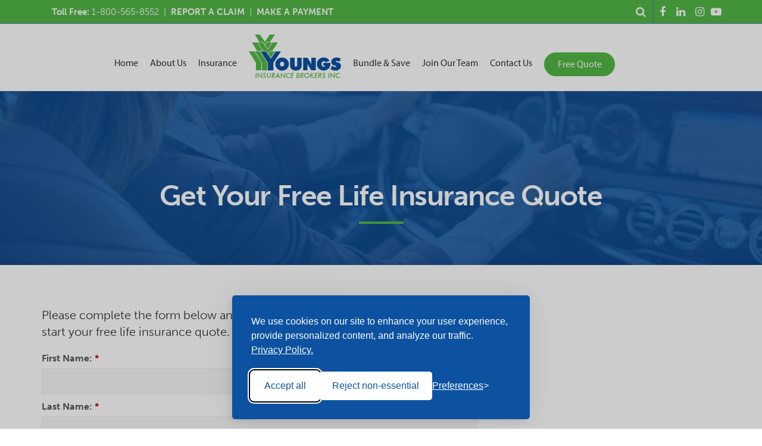

--- FILE ---
content_type: text/html; charset=UTF-8
request_url: https://www.youngsinsurance.ca/site/life-insurance-quote
body_size: 9856
content:

    
    
    
    
    
    
    
    
    
    
    
    
    
    
    
    
    
    
    
    <!doctype html>
<html lang="en">
<head>
<meta name="facebook-domain-verification" content="up6se8uqossv2pmro81of4pcfgx5h2" />
<!-- Google Tag Manager -->
<script>(function(w,d,s,l,i){w[l]=w[l]||[];w[l].push({'gtm.start':
new Date().getTime(),event:'gtm.js'});var f=d.getElementsByTagName(s)[0],
j=d.createElement(s),dl=l!='dataLayer'?'&l='+l:'';j.async=true;j.src=
'https://www.googletagmanager.com/gtm.js?id='+i+dl;f.parentNode.insertBefore(j,f);
})(window,document,'script','dataLayer','GTM-T5L33DX');</script>
<!-- End Google Tag Manager -->
<script>
// JavaScript code to handle UTM parameters
function getUTMParameters() {
    const urlParams = new URLSearchParams(window.location.search);
    let utmParams = '';

    const hasUTMParams = ['utm_source', 'utm_medium', 'utm_campaign', 'utm_term', 'utm_content'].some(param => urlParams.has(param));

    if (hasUTMParams) {
        ['utm_source', 'utm_medium', 'utm_campaign', 'utm_term', 'utm_content'].forEach(param => {
            if (urlParams.has(param)) {
                utmParams += `${param}=${urlParams.get(param)}&`;
            }
        });
    } else {
        const referrer = document.referrer ? new URL(document.referrer).hostname : 'direct';
        // Check if the referrer is from 'youngsinsurance.ca' and set 'direct' if true
        if (referrer.includes('youngsinsurance.ca')) {
            utmParams = 'utm_source=direct&utm_medium=organic';
        } else {
            utmParams = `utm_source=${referrer}&utm_medium=organic`;
        }
    }

    if (utmParams.endsWith('&')) {
        utmParams = utmParams.slice(0, -1);
    }

    return utmParams;
}

function appendUTMToSpecificLinks() {
    const utmParams = getUTMParameters();

    if (utmParams) {
        const links = document.querySelectorAll('a');

        links.forEach(link => {
            try {
                // Construct the URL object
                const url = new URL(link.href, window.location.origin); // Use window.location.origin for relative URLs

                if (url.hostname.includes('appliedsystems.com')) {
                    if (url.search) {
                        url.search += '&' + utmParams;
                    } else {
                        url.search = '?' + utmParams;
                    }

                    link.href = url.toString();
                }
            } catch (e) {
                console.error('Invalid URL encountered:', link.href, e);
            }
        });
    }
}

window.addEventListener('load', appendUTMToSpecificLinks);
</script>
<script>
  // Initialize the dataLayer
  window.dataLayer = window.dataLayer || [];

  // Create the gtag function that pushes to the dataLayer
  function gtag() {
    dataLayer.push(arguments);
  }

  // Set consent defaults
  gtag('consent', 'default', {
    analytics_storage: localStorage.getItem('silktideCookieChoice_analytics') === 'true' ? 'granted' : 'denied',
    ad_storage: localStorage.getItem('silktideCookieChoice_marketing') === 'true' ? 'granted' : 'denied',
    ad_user_data: localStorage.getItem('silktideCookieChoice_marketing') === 'true' ? 'granted' : 'denied',
    ad_personalization: localStorage.getItem('silktideCookieChoice_marketing') === 'true' ? 'granted' : 'denied',
    functionality_storage: localStorage.getItem('silktideCookieChoice_necessary') === 'true' ? 'granted' : 'denied',
    security_storage: localStorage.getItem('silktideCookieChoice_necessary') === 'true' ? 'granted' : 'denied'
  });
</script>
<title>Free Life Insurance Quote | Youngs Insurance Brokers, Ontario</title>
<meta http-equiv="Content-Type" content="text/html; charset=utf-8" />



<meta name="generator" content="Tymbrel ( www.tymbrel.com )" />

<meta name="description" content="Please complete the form below and a Youngs Insurance Broker will call you to start your free life insurance quote." />
<meta name="keywords" content="life, insurance, quote, life insurance, life insurance quote, ontario life insurance, life insurance ontario, insurance broker, life insurance broker, insurance brokerage, youngs insurance" />


  <link rel="canonical" href="https://www.youngsinsurance.ca/site/life-insurance-quote" />



<script type="text/javascript">
function clearDefault(element) {
  if (element.defaultValue == element.value) { element.value = "" }
}
</script>




  <link href="/assets/3896/css/global.css" rel="stylesheet" type="text/css" />
<link rel="shortcut icon" href="/images/1226/favicon.ico" type="image/x-icon" />

      <script src="/assets/js/jquery-3.6.3.min.js" type="text/javascript" data-cmsi-js-4a9f1ccbbeb47bb9b9cfd350284a0725="true"></script>
  





          
    
    
    
    
    
    
    
    
    
    
    
    
    
    
    
    
    <meta name="viewport" content="width=device-width, initial-scale=1.0" />	
	
	<link rel="stylesheet" href="/images/1226/css/style-v19-8.css" />

	<!-- Support For Older Browsers -->
	<!--[if lte IE 9]>
		<script src="//html5shiv.googlecode.com/svn/trunk/html5.js"></script>
		<link rel="stylesheet" href="/images/1226/css/legacy.css" />
	<![endif]-->
	
	
	<script src="https://use.typekit.net/srz6qpo.js"></script>
    <script>try{Typekit.load({ async: false });}catch(e){}</script>
    
    
    
	    <script>
		    $( document ).ready(function() {
		        
			    $('.product-col-2').append($('[id^=cmsi-module-simplecart-form-cartadd]'));
			    if ($('.out-of-stock').hasClass( "out-of-stock" )) {
			        $('.product-col-2').append($('.cmsi-price'));
			        $('.product-col-2').append($('.out-of-stock'));
			    };

		    });

	    </script>
	
	
		
	<script>
        $( document ).ready(function() {
            var number = 1 + Math.floor(Math.random() * 3);
            var path = '/images/1226/css/youngs-insurance-corporate-page-title-background-' + number + '.jpg';
            path = "url(" + path + ")";
            $("#pageTitle").css("background-image", path);
        
        });	
    </script>
	
		    	


  	
	<style>

        #msgBar {
            background: #B70000;
            color: #fff;
            text-align: center;
            padding: 15px 0;
            position: fixed;
            bottom: 0;
            width: 100%;
            z-index: 9999;
            margin-bottom: -321px;
            border-top: 1px solid #fff;
        }
        #msgBar h3 {
            color: #fff;
            }
        .close {
            position: absolute;
            right: 15px;
            top: 0;
            font-weight: 700;
            font-size: 18px;
        }
        .close:hover {
            opacity: 0.5;
            cursor: pointer;
        }
        div.a {
            line-height: 0.1;
            }
        div.quote {
            padding-top: 1em;
                }

        @media only screen and (max-width: 767px) {
            div.quote {
                padding-top: 1em;
                padding-bottom: 2em;
            }
        }
   
        ul.testimonials .author {
            display: inline-block;
            font-size: 14px;
            color: white;
        }
.cms-button-primary-nav {
    border-radius: 500px;
    box-sizing: border-box;
    cursor: pointer;
    display: inline-block;
    padding: 6px 32px;
    text-decoration: none;
    color: #fff;
    background: whiteSmoke;
    border: 2px solid #ddd;
    font-weight: 300
}

.cms-button-primary-nav,
button[type="submit"] {
    background: #53b847
}

.navbar.scroll .cms-button-primary-nav {
    color: #fff;
}


.cms-button-primary-nav {
margin-bottom: 5px
}






   
   

   
    </style>
	
  
  
  
  
  
  
  
  
  
  
<meta name="verify-v1" content="sePM_qNoLzb_6ed-wS_9Qv4oQzJr-6HmnqzDzrGLp78" />
<meta name="google-site-verification" content="sePM_qNoLzb_6ed-wS_9Qv4oQzJr-6HmnqzDzrGLp78" />

      <link href="/style.css" rel="stylesheet" type="text/css" />
  


<!-- Facebook Pixel Code -->
<script>
!function(f,b,e,v,n,t,s)
{if(f.fbq)return;n=f.fbq=function(){n.callMethod?
n.callMethod.apply(n,arguments):n.queue.push(arguments)};
if(!f._fbq)f._fbq=n;n.push=n;n.loaded=!0;n.version='2.0';
n.queue=[];t=b.createElement(e);t.async=!0;
t.src=v;s=b.getElementsByTagName(e)[0];
s.parentNode.insertBefore(t,s)}(window,document,'script',
'https://connect.facebook.net/en_US/fbevents.js');
 fbq('init', '1219739058540633'); 
fbq('track', 'PageView');
</script>
<noscript>
 <img height="1" width="1" 
src="https://www.facebook.com/tr?id=1219739058540633&ev=PageView
&noscript=1"/>
</noscript>
<!-- End Facebook Pixel Code -->
<script type="text/javascript" src="/assets/js/forms/jquery.validate.min.js" data-cmsi-js-e9f70b7c3ceaad58b5a9715e8dc17a2d="true"></script>
<link href="/assets/css/forms/template_responsive.css" rel="stylesheet" type="text/css" data-cmsi-css-26ce0079204d966cf5ed7e635ebfe5cb />
<script>var onloadCallback = function(){ jQuery(".captcha-recaptcha").find(".show-captcha").each(function(index, el) {el.setAttribute("data-recaptcha-widget",index); recaptchaWidgetId = grecaptcha.render(el, {"sitekey":"6LfL_d4ZAAAAAO5L6UsS1LJ_SwE8TqzsEm3QvpAE"});});};</script>
<!-- GA -->
<script>
window.ga=window.ga||function(){(ga.q=ga.q||[]).push(arguments)};ga.l=+new Date;
ga('create', 'UA-24788814-2', 'auto');
ga('send', 'pageview');
</script>
<script async src='https://www.google-analytics.com/analytics.js'></script>
<!-- /GA -->



<link href="https://use.typekit.net" rel="preconnect">
<link href="https://www.google-analytics.com" rel="preconnect">
<link href="https://www.google.com" rel="preconnect">
<link href="https://use.fontawesome.com" rel="preconnect">
</head>


<!-- FOUNDATION GRID SUPPORT ADDED FOR IE -->
<!--[if lt IE 7]><body class="lt-ie9 lt-ie8 lt-ie7"><![endif]-->
<!--[if IE 7]><body class="lt-ie9 lt-ie8"><![endif]-->
<!--[if IE 8]><body class="lt-ie9"><![endif]-->
<!--[if gt IE 8]><!-->
<body>
<!-- Google Tag Manager (noscript) -->
<noscript><iframe src="https://www.googletagmanager.com/ns.html?id=GTM-T5L33DX"
height="0" width="0" style="display:none;visibility:hidden"></iframe></noscript>
<!-- End Google Tag Manager (noscript) --><!--<![endif]-->
<a id="top"></a>
<div class="wrap internal">

<div class="toggler">
	<div id="effect" class="hideSearch ui-corner-all">
      
      	<button id="button2" class="ui-state-default ui-corner-all"> <i class="fa fa-remove"></i> Close</button>
		<p><i class="fa fa-search"></i> Search Youngs Insurance</p>
		
		<form id="frmSearch" method="get" action="/site/search">
			<input id="page_search" class="keyword" type="text" name="kw" value="Search" onclick="clearDefault(this);">
			<button type="submit" name="btnSubmit">Search</button>
		</form>
		
      
	</div>
</div>

<!-- Header
============================================== -->
	<header>

        <div class="topbar">
            <div class="row">
                <div class="large-6 columns">
                    <p><strong>Toll Free: </strong><a href="tel:1-800-565-8552">1-800-565-8552</a>  |  <a href="/site/claim"><strong>REPORT A CLAIM</strong></a><strong>  </strong>|  <strong><a href="https://www.youngsinsurance.ca/site/payment">MAKE A PAYMENT</a></strong></p>
                </div>
                <div class="large-6 columns">
                    <ul class="social">
<li class="facebook"><a target="_blank" href="https://www.facebook.com/youngsinsurancebrokers" rel="noopener noreferrer">Facebook</a></li>
<li class="linkedin"><a target="_blank" href="https://www.linkedin.com/company/youngs-insurance-brokers-inc" rel="noopener noreferrer">LinkedIn</a></li>
<li class="instagram"><a target="_blank" href="https://www.instagram.com/youngsinsurancebrokers/" rel="noopener noreferrer">Instagram</a></li>
<li class="youtube"><a href="https://www.youtube.com/@youngsinsurancebrokers" target="_blank">YouTube</a></li>
</ul>
                    <button id="button" class="ui-state-default ui-corner-all"> <i class="fa fa-search"></i> Search</button>
                </div>
            </div>
        </div>
	<!-- Navigation ========== -->	
		<div class="row navbar">
		    <div class="large-header-3 columns logo">
                <a href="/"><img class="mainLogo" src="/images/1226/css/youngs-insurance-logo.svg" alt="Youngs Insurance"></a>
			</div>
			<div class="large-12 columns">
                <!-- Navigation
                ============================================== -->	
<nav>
    <ul>
        <li><a href="/">Home</a></li>
        <li><a href="https://www.youngsinsurance.ca/site/about/">About Us</a>
            <ul style="overflow: hidden; display: none;">
                         <li><a href="/site/about" title="Youngs Insurance Brokers Inc., Ontario">About Youngs Insurance Brokers</a></li>
                         <li><a href="/site/carriers" title="Carrier Partners, Youngs Insurance Brokers Inc., Ontario">Our Carrier Partners</a></li>
                         <li><a href="/site/giving-back" title="Give Back">Give Back</a></li>
                         <li><a href="/site/insurance-ontario-blog" title="Blog">Blog</a></li>
            </ul>
        </li>
        
        <li><a href="#">Insurance</a>
            <ul style="overflow: hidden; display: none;">
                        <li><a href="/site/auto-insurance" title="Car Insurance, Youngs Insurance Brokers Inc., Ontario">Car Insurance</a></li>
                         <li><a href="/site/home-insurance" title="Home &amp; Property Insurance, Youngs Insurance Brokers Inc., Ontario">Home &amp; Property Insurance</a></li>
                         <li><a href="/site/condo-insurance-ontario" title="Condo Insurance, Youngs Insurance Brokers Inc., Ontario">Condo Insurance</a></li>
                         <li><a href="/site/renters-tenant-insurance-ontario" title="Renter's &amp; Tenant's Insurance, Youngs Insurance Brokers Inc., Ontario">Renter's &amp; Tenant's Insurance</a></li>
                         <li><a href="/site/boat-insurance-ontario" title="Boat &amp; Watercraft insurance">Boat &amp; Watercraft Insurance</a></li>
                         <li><a href="http://www.streetrider.ca/site/home" target="_blank" aria-label="Opens in a new tab" title="StreetRider Motorcycle Insurance, Ontario">Motorcycle Insurance</a></li>
                         <li><a href="/site/commercial-products-service" title="Business, Youngs Insurance, Ontario">Business Insurance</a></li>
                         <li><a href="/site/travel-insurance-ontario" title="Travel Insurance">Travel Insurance</a></li>
                         <li><a href="/site/group-home-auto" title="Group Home &amp; Auto Insurance, Youngs Insurance Brokers Inc., Ontario">Group Home &amp; Auto</a></li>
                         <li><a href="/site/life-insurance" title="Life Insurance, Youngs Insurance Brokers Inc., Ontario">Life Insurance</a></li>
                         <li><a href="/site/health-dental-insurance" title="Health and Dental Insurance, Youngs Insurance Brokers Inc., Ontario">Health &amp; Dental</a></li>
                         <li><a href="/site/employee-benefits-ontario" title="Employee Benefits, Youngs Insurance Brokers Inc., Ontario">Employee Benefits</a></li>
                         <li><a href="/site/sherkston-shores-park-model-home-insurance" title="Sherkston Shores Park Model Insurance from Youngs Insurance Brokers">Sherkston Shores Park Model</a></li>
                         <li><a href="/site/rv-recreation-vehicle-insurance" title="">RV & Trailer Insurance</a></li>
                         <li><a href="/site/ontario-classic-car-insurance" title="">Classic Car Insurance</a></li>
                         <li><a href="/site/telematics-insurance-ontario" title="">Insurance Telematics</a></li>
                         <li><a href="/site/intact-client-centre" title="">Intact Client Centre</a></li>
                         <li><a href="https://b2c.advisormax.ca/3742/sale?type=inbound&category=VisitorsToCanada" title="">OLA Travel Insurance</a></li>
            </ul>
        </li>
        <li class="logo-nav-li"><a class="logo-nav" href="/"><img src="/images/1226/css/youngs-insurance-logo-colour.svg" alt="logo"></a></li>
        <li><a href="https://www.youngsinsurance.ca/site/bundle-insurance">Bundle & Save</a></li>
        <li><a href="#">Join Our Team</a>
            <ul style="overflow: hidden; display: none;">
                        <li><a href="https://lp.youngsinsurance.ca/affiliate" title="Join Youngs Insurance Brokers Inc., Ontario">Join Our Brokerage</a></li>
                        <li><a href="https://www.youngsinsurance.ca/site/careers/">Careers</a></li>
            </ul>
        </li>
        <li><a href="https://www.youngsinsurance.ca/site/contact/">Contact Us</a></li>
        
        <li><a href="/site/quote" class="cms-button-primary-nav">Free Quote</a></li>
    </ul>
</nav>
			</div>
			
		</div>
		
		<div class="navbar_placeholder"></div>
	</header><!-- /Header -->

	
	<div id="pageTitle">
        <div class="row">
            <div class="large-12 columns">
                                <h1>Get Your Free Life Insurance Quote</h1>
                                <hr role="presentation">
            </div>
        </div>
    </div>
	
	<!-- Main Content
    ============================================== -->
	<div class="container content">
		
		<div class="row">
			<div class="primary">
			    			    <div class="tymbrel-row cmsi-layout-container" >  <div class="tymbrel-col tymbrel-col-12">
            <div id="cmsi-layout-1-single" class="cmsi-layout-editable">
        <p class="leadin">Please complete the form below and a Youngs Insurance Broker will call you to start your free life insurance quote. </p> <p><div class="form-vertical">
<div class="ifg-preview-continer" id="ifg-form-container">
<form method="post" id="ifgForm-555" onsubmit="return false;" data-cy="form">

<script>
  
  if (typeof window.phoneObjects555 === 'undefined') {
    window.phoneObjects555 = [];
  }
  
</script>

  
  
  
  
  
                
    
                  
    
        <div class="form-group ifg-sort" id="ifg-element-div-0">
    <label class="col-md-2  control-label " for="ifg-formfield-555-0" id="ifg-formfield-555-label-0">
      First Name:              <span aria-hidden="true">*</span>
      
    </label>
    <div class="col-md-10">
      <input type="text"  name="ifg-formfield-555-0" id="ifg-formfield-555-0" class="element_style_0  form-control" required aria-required="true" data-cy="text"/>
      <span for="ifg-formfield-555-0" class="help-block"></span>
          </div>
  </div>
  
  
  
  
  
  
  
  
  
  
  
  
  
  
  
                          
              
                  
    
        <div class="form-group ifg-sort" id="ifg-element-div-1">
    <label class="col-md-2  control-label " for="ifg-formfield-555-1" id="ifg-formfield-555-label-1">
      Last Name:              <span aria-hidden="true">*</span>
      
    </label>
    <div class="col-md-10">
      <input type="text"  name="ifg-formfield-555-1" id="ifg-formfield-555-1" class="element_style_1  form-control" required aria-required="true" data-cy="text"/>
      <span for="ifg-formfield-555-1" class="help-block"></span>
          </div>
  </div>
  
  
  
  
  
  
  
  
  
  
  
  
  
  
  
                          
              
                  
    
        <div class="form-group ifg-sort" id="ifg-element-div-2">
    <label class="col-md-2  control-label " for="ifg-formfield-555-2" id="ifg-formfield-555-label-2">
      Phone Number:              <span aria-hidden="true">*</span>
      
    </label>
    <div class="col-md-10">
      <input type="text"  name="ifg-formfield-555-2" id="ifg-formfield-555-2" class="element_style_2  form-control" required aria-required="true" data-cy="text"/>
      <span for="ifg-formfield-555-2" class="help-block"></span>
          </div>
  </div>
  
  
  
  
  
  
  
  
  
  
  
  
                          
                                            <div class="form-group ifg-sort" id="ifg-element-div-3">
    <label class="col-md-2  control-label " for="ifg-formfield-555-3" id="ifg-formfield-555-label-3">
      Email Address:              <span aria-hidden="true">*</span>
      
    </label>
    <div class="col-md-10">
      <input  type="email"  name="ifg-formfield-555-3" id="ifg-formfield-555-3" class="element_style_3  form-control" required aria-required="true" data-cy="email"/>
      <span for="ifg-formfield-555-3" class="help-block"></span>
          </div>
  </div>
  
  
  
  
  
  
  
  
  
  
  
  
  
  
  
  
  
  
                          
              
                  
    
        <div class="form-group ifg-sort" id="ifg-element-div-4">
    <label class="col-md-2  control-label " for="ifg-formfield-555-4" id="ifg-formfield-555-label-4">
      City or Nearest Metropolitan Area to where you live:              <span aria-hidden="true">*</span>
      
    </label>
    <div class="col-md-10">
      <input type="text"  name="ifg-formfield-555-4" id="ifg-formfield-555-4" class="element_style_4  form-control" required aria-required="true" data-cy="text"/>
      <span for="ifg-formfield-555-4" class="help-block"></span>
          </div>
  </div>
  
  
  
  
  
  
  
  
  
  
  
  
  
  
    
  <div class="form-group ifg-sort" id="ifg-element-div-6">
    <label class="col-md-2  control-label " for="ifg-formfield-555-6" id="ifg-formfield-555-label-6">
      Comments:      
    </label>
    <div class="col-md-10">
      <textarea  name="ifg-formfield-555-6" id="ifg-formfield-555-6" class="element_style_6  form-control"  data-cy="textarea"></textarea>
      <span for="ifg-formfield-555-6" class="help-block"></span>
          </div>
  </div>
  
  
  
  
  
  
  
  
  
  
  
  
  
  
  
  
  
  
  
  
  
  
  
  
          
        
        
  <div class="form-group ifg-sort" id="ifg-element-div-8">
    <label class="col-md-2 control-label " for="ifg-formfield-555-8" id="ifg-formfield-555-label-8">
    Spam Blocker         </label>
    <div class="col-md-10">
      <div id="recaptcha-8" class="captcha-recaptcha">
        <div class="show-captcha" ></div>
      </div>
      <span for="captchaSolution" class="help-block"></span>
          </div>
  </div>
  
  
  
  
  
  
  
  
  
  
  
      <div id="f1_upload_process-555" class="form-group" style="display:none;">
    <img src="/assets/images/manage/forms/loader.svg" width="32" alt="loader" />
  </div>
  <div class="form-group">
    <input type="submit" name="ifg-formfield-555-7" id="ifg-formfield-555-7" value="Submit" class="form-control element_style_7 event-submit-btn-555" onclick="submitClicked(555);return false;" data-cy="form-submit"/>
  </div>
  
  
  
  
  
  
  
<input type="hidden" name="form_id" value="2083" />
<input type="hidden" name="genRand_id" value="555" />
</form>



</div>
</div>


<script type="text/javascript">
  
    

jQuery().ready(function() {
  startUpload = function(generateRand2) {
  window.globalVar2 = generateRand2;
    document.getElementById('f1_upload_form-'+globalVar2).style.visibility = 'hidden';
     return true;
  }

  stopUpload = function(response) {
    if (response.success == true) {
      if (response.file_names) {
        jQuery.each(response.file_names, function(index, element) {
          jQuery("#ifg-formfield-"+globalVar+"-" + index).val(element);
        });
      }
      ajaxSubmit();
    } else {
      jQuery(".event-err").remove();
      jQuery.each(response.err, function(index, element) {
        jQuery("#ifg-formfield-"+globalVar+"-" + element.fileindex).after(element.err);
      });
      jQuery("#f1_upload_process-"+globalVar).hide();
      jQuery(".event-submit-btn-"+globalVar).show();
    }

    return true;
  }

  jQuery("#ifgForm-555").validate({

    rules: {
     "ifg-formfield-555-0":"required","ifg-formfield-555-1":"required","ifg-formfield-555-2":"required","ifg-formfield-555-3":{required: true, email: true},"ifg-formfield-555-4":"required","captchaSolution":"required"
    },
    messages: {
      "ifg-formfield-555-0": "This field is required.","ifg-formfield-555-1": "This field is required.","ifg-formfield-555-2": "This field is required.","ifg-formfield-555-3": "Provide a valid email address.","ifg-formfield-555-4": "This field is required.","captchaSolution": "This field is required"
    },
    errorElement: 'span',
    errorPlacement: function (error, element) {
      error.insertAfter(element.closest('.col-md-10'));
    },
    errorClass: 'help-block',
    focusInvalid: true,
    ignore: "",
    invalidHandler: function (event, validator) {
      // Nix?
    },
    highlight: function (element) {
      var form_id = jQuery(element).closest('form').attr('id');
      var splitFormID = form_id.split("-");
      var getFormID = splitFormID[1];
      jQuery(element).closest('.form-group').addClass('has-error');
      jQuery(element).closest('.form-group').find('.help-block').addClass('help-block-bg');
      jQuery("#f1_upload_process-"+getFormID).hide();
      jQuery(".event-submit-btn-"+getFormID).show();
    },
    unhighlight: function (element) {
      jQuery(element).closest('.form-group').removeClass('has-error');
      jQuery(element).closest('.form-group').find('.help-block').removeClass('help-block-bg');
    },
    success: function (label) {
      label.closest('.form-group').removeClass('has-error');
    },

    submitHandler: function(form) {
      var has_selected_file;
      //jQuery('input[type=file]').filter(function() {
      jQuery('#upload_form-555').filter(function() {
        has_selected_file = true;
      }).length  > 0 ;
      if (has_selected_file) {
        jQuery("#upload_form-555").submit();
      } else{
        ajaxSubmit();
      }
    }
  });

  submitClicked = function(generateRand) {
    window.globalVar = generateRand;
    jQuery("#f1_upload_process-"+globalVar).show();
    jQuery("#f1_upload_process-"+globalVar+ " img").css({
      'border': '1px dotted rgb(204, 204, 204)',
      'border-radius': '17px',
      'background-color': '#ccc'
    });
    jQuery(".event-submit-btn-"+generateRand).hide();
    jQuery(".event-err").hide();
    jQuery(".alert").remove();

    let eleRecaptcha = $("#ifgForm-" + generateRand).find('div input[name="g-recaptcha-response"]');
    if (eleRecaptcha.length > 0) {
      grecaptcha.execute('6LdiBt8ZAAAAAK_r5akjc-frIgBB8I0L8CwWJK7A', {action: "submit"}).then(function (token) {
        $(eleRecaptcha).val(token);
        jQuery("#ifgForm-" + generateRand).submit();
      });
    } else {
      jQuery("#ifgForm-" + generateRand).submit();
    }
  }

  selectUploadFile = function(generateRand,counter) {
    jQuery("#ifg-formfield-"+generateRand+"-file-"+counter).click();
  }

  showFileNameSelected = function(generateRand,counter) {
    jQuery("#ifg-upload-"+generateRand+"-file-"+counter).html(jQuery("#ifg-formfield-"+generateRand+"-file-"+counter).val().split('\\').pop());
    jQuery("#ifg-formfield-"+generateRand+"-"+counter).val(jQuery("#ifg-formfield-"+generateRand+"-file-"+counter).val().split('\\').pop());
  }

  fillPhoneFieldsFull = function(globalVar) {
    for (const phoneObj of window['phoneObjects' + globalVar]) {
      document.getElementsByName(phoneObj.phoneFieldFullName)[0].value = phoneObj.intlTelInput.getNumber();
    }
  }

    ajaxSubmit = function() {
    fillPhoneFieldsFull(globalVar);
    var frmData = jQuery("#ifgForm-"+globalVar).serialize();
    jQuery.ajax({
      url: "/cmsi-data/formdata",
      data: frmData,
      type: "POST",
      async: false,
      dataType: "json",

      success:function(response) {
        jQuery("#f1_upload_process-"+globalVar).hide();
        jQuery(".event-submit-btn-"+globalVar).show();

                if (response.field_success == true) {
          var all_success = response.success;
          var displayAlert = true;
          if (typeof response.success_email != 'undefined' && response.success_email == true) {
            jQuery("#ifg-form-container").prepend(response.success_email_msg);
          } else if (typeof response.success_email != 'undefined' && response.success_email == false) {
            jQuery("#ifg-form-container").prepend(response.err_email_msg);
            all_success = false;
          }

          if (typeof response.success_action != 'undefined') {
            if (response.success_action == 'url-redirection' && typeof response.success_msg != 'undefined') {
              if (response.success_target == 'true') {

                jQuery("#ifgForm-"+globalVar).css("display","none");
                jQuery(".event-submit-btn-"+globalVar).css("display","none");
                jQuery("#ifgForm-"+globalVar).before("<div class='alert alert-success'>Sent.</div>");
                jQuery('html, body').animate({
                  scrollTop: jQuery(".alert").offset().top
                }, 500);
                window.open(response.success_msg, '_blank');
              } else {
                displayAlert = false;
                window.location.href = response.success_msg;
              }
            } else if (response.success_action == 'custom-msg' && typeof response.success_msg != 'undefined') {
              jQuery("#ifgForm-"+globalVar).before(response.success_msg);
            }
          }

          if ( displayAlert ){
            jQuery('html, body').animate({
              scrollTop: jQuery(".alert").offset().top
            }, 500);
          }

          jQuery("#ifgForm-"+globalVar).css("display","none");
          jQuery(".event-submit-btn-"+globalVar).css("display","none");
        } else {
          jQuery.each(response.field_err, function (index, element) {
            if ($("#" + element.field_name).closest("form").find("div.show-captcha").length > 0) {
              let recaptchaWidgetId = $("#" + element.field_name).closest("form").find("div.show-captcha").data().recaptchaWidget;
              if (typeof recaptchaWidgetId != 'undefined') {
                grecaptcha.reset(recaptchaWidgetId)
              }
            }
            jQuery("#" + element.field_name).after('<div class="has-error-' + globalVar + ' event-err"><span class="help-block-bg" style="color:#b94a48;">' + element.err + '</span></div>');
          });
        }
      },
      
      error:function(xhr,err){
        jQuery("#f1_upload_process-"+globalVar).hide();
        jQuery(".event-submit-btn-"+globalVar).show();
      }
    });
  }

});
</script>

</p>
        </div>
      </div>
</div>
			</div>
		
		</div>
	</div>
	
	
</div><!-- /wrap -->

<div class="cta">
    <div class="large-12 columns">
        <h2>We Customize Every Insurance Quote Specific to Your Needs</h2>
<br />
<p><span style="font-size: 10pt;"><a href="/site/quote" class="cms-button-primary">START YOUR FREE QUOTE</a></span></p>
    </div>
</div>

<!-- Footer
============================================== -->
<footer>
    
    <div class="row optinRow">
		<div class="large-4 columns">
			
			<img src="/images/1226/css/youngs-insurance-logo.svg" alt="Youngs Insurance" width="150" />
<p>Youngs Insurance has been providing superior insurance throughout Ontario for over a century. Our commitment to building long-term relationships and customer loyalty remains at the forefront of everything we do.</p>
<p><a href="/site/about" class="cms-button-primary">About Youngs Insurance</a></p>
			
		</div>
				
		
		<div class="large-4 columns">
			
			<h4>Stay Up to Date</h4>
<p>Enter your information below to receive quarterly news, updates and offers from Youngs Insurance Brokers. <br /><span style="font-size: 8pt;">You can opt-out at any time. Need more info? <a href="/site/contact" title="Contact Youngs Insurance">Contact Us »</a></span></p>
<!-- Begin MailChimp Signup Form --><form action="//youngsinsurance.us8.list-manage.com/subscribe/post?u=6553eefa655f594d8d8763026&amp;id=68d2337d68" method="post" id="mc-embedded-subscribe-form" name="mc-embedded-subscribe-form" class="validate" target="_blank" novalidate="">
<div id="mc_embed_signup_scroll"><input type="email" value="" name="EMAIL" class="email" id="mce-EMAIL" placeholder="email address" required="" /> <!-- real people should not fill this in and expect good things - do not remove this or risk form bot signups-->
<div style="position: absolute; left: -5000px;" aria-hidden="true"><input type="text" name="b_6553eefa655f594d8d8763026_a5a616a4f2" value="" tabindex="-1" /></div>
<div style="display: none;"><input type="checkbox" value="4" name="group[5][4]" id="mce-group[5]-5-2" checked="checked" /><label for="mce-group[5]-5-2">Website</label></div>
</div>
<div class="clear"><input type="submit" value="Subscribe" name="subscribe" id="mc-embedded-subscribe" class="button" /></div>
</form><!--End mc_embed_signup-->
		</div>		
		
		<div class="large-4 columns">
			
			<h4>Stay Connected</h4>
<p>Follow Youngs Insurance on your favourite social media platform to stay in the know!</p>
<ul class="social">
<li class="facebook"><a target="_blank" href="https://www.facebook.com/youngsinsurancebrokers" rel="noopener noreferrer">Facebook</a></li>
<li class="linkedin"><a target="_blank" href="https://www.linkedin.com/company/youngs-insurance-brokers-inc" rel="noopener noreferrer">LinkedIn</a></li>
<li class="instagram"><a target="_blank" href="https://www.instagram.com/youngsinsurancebrokers/" rel="noopener noreferrer">Instagram</a></li>
<li class="youtube"><a href="https://www.youtube.com/@youngsinsurancebrokers" target="_blank">YouTube</a></li>
</ul>

		</div>
		
		<div class="chat-widget">
		    
		</div>
		
	</div>
	
	<hr role="presentation" />
    
    
	<div class="row contactRow">
		
		<div class="large-3 columns">
			<a href="/site/payment" title="Youngs Staff Login"><i class="fa fa-credit-card-alt" aria-hidden="true"></i></a>
<h5>Payments</h5>
<p><a href="/site/payment" title="Make a Payment">Make a Payment</a></p>
		</div>
		
		<div class="large-3 columns">
			<a href="/site/contact" title="Youngs Insurance Offices in Ontario"><i class="fa fa-search" aria-hidden="true"></i></a>
<h5>Find a Local Broker</h5>
<p><a href="/site/contact" title="Youngs Insurance Offices in Ontario">Search Locations</a></p>
		</div>
		
		<div class="large-3 columns">
			<a href="http://1226.tymbrel.com/site/quote" title="Free Insurance Quotes"><i class="fa fa-calculator" aria-hidden="true"></i></a>
<h5>Free Insurance Quotes</h5>
<p><a href="http://1226.tymbrel.com/site/quote" title="Free Insurance Quotes">Get Started</a></p>
		</div>
        
        <div class="large-3 columns">
			<a href="/site/portal" title="Youngs Staff Login"><i class="fa fa-lock" aria-hidden="true"></i></a>
<h5>Employee Portal</h5>
<p><a href="/site/portal" title="Youngs Staff Login">Login Now</a></p>
		</div>
		
		
	</div><!-- /row  -->
	
	<hr role="presentation" />
	
	<div class="row copyright">

		<div class="large-8 columns">
			<ul id="tymbrel-footer-nav">
    <li><a class="first" href="/site/home-old">Home</a></li>
        <li><a href="/site/about">About</a></li>
        <li><a href="/site/personal-insurance-overview">Personal</a></li>
        <li><a href="/site/commercial-products-service">Commercial</a></li>
        <li><a href="/site/life-insurance">Life/Benefits</a></li>
        <li><a href="/site/insurance-ontario-blog">Blog</a></li>
        <li><a href="/site/giving-back">Give Back</a></li>
        <li><a href="/site/careers">Careers</a></li>
        <li><a href="/site/contact">Contact</a></li>
        <li><a href="/site/quote">Free Quote</a></li>
        <li><a href="/site/youngs-insurance-privacy-statements">Privacy Policies</a></li>
        <li><a href="https://www.tymbrel.com/sslproxy/1226/files/AODA-F-3.pdf" target="_blank" aria-label="Opens in a new tab">AODA</a></li>
        <li><a href="/site/youngs-insurance-regulatory-policies">Regulatory Policies</a></li>
        <li><a href="/site/yibi-disclosure-forms">Disclosure Forms</a></li>
    </ul>
			
			<p>Copyright &copy; 2026. All Rights Reserved.</p>
		</div>
		
		<div class="large-4 columns">
			<p><a href="https://www.smarterwebsites.ca/site/home" target="_blank"><img src="/images/1226/css/smarterWebsites.svg"></a></p>			
		</div>
		
	</div><!-- /row  -->
	
</footer>





<!-- JavaScript
============================================== -->

<script src="/images/1226/js/min/scripts-v1-min.js"></script>




<script>
  $( function() {
    $( "#button" ).on( "click", function() {
      $( "#effect" ).toggleClass( "hideSearch" );
    });
    $( "#button2" ).on( "click", function() {
      $( "#effect" ).addClass( "hideSearch" );
    });
  } );
  </script>






<script src="https://www.google.com/recaptcha/api.js?onload=onloadCallback&render=explicit" async defer></script>
<script src="https://use.fontawesome.com/7a2e746270.js"></script>
</body>
<!--
S: us-app01
C: 1226
D: 2026-01-21 05:09:23
V: 3896
T: 0.0366
-->

</html>

  
  
  
  
  
  
  
  
  
  
  
  
  
  
  
  
  
  
  
  
  
  
  
  
  
  
  
  
  
  
  
  

--- FILE ---
content_type: text/html; charset=utf-8
request_url: https://www.google.com/recaptcha/api2/anchor?ar=1&k=6LfL_d4ZAAAAAO5L6UsS1LJ_SwE8TqzsEm3QvpAE&co=aHR0cHM6Ly93d3cueW91bmdzaW5zdXJhbmNlLmNhOjQ0Mw..&hl=en&v=PoyoqOPhxBO7pBk68S4YbpHZ&size=normal&anchor-ms=20000&execute-ms=30000&cb=eiqp9jb7nj0h
body_size: 49574
content:
<!DOCTYPE HTML><html dir="ltr" lang="en"><head><meta http-equiv="Content-Type" content="text/html; charset=UTF-8">
<meta http-equiv="X-UA-Compatible" content="IE=edge">
<title>reCAPTCHA</title>
<style type="text/css">
/* cyrillic-ext */
@font-face {
  font-family: 'Roboto';
  font-style: normal;
  font-weight: 400;
  font-stretch: 100%;
  src: url(//fonts.gstatic.com/s/roboto/v48/KFO7CnqEu92Fr1ME7kSn66aGLdTylUAMa3GUBHMdazTgWw.woff2) format('woff2');
  unicode-range: U+0460-052F, U+1C80-1C8A, U+20B4, U+2DE0-2DFF, U+A640-A69F, U+FE2E-FE2F;
}
/* cyrillic */
@font-face {
  font-family: 'Roboto';
  font-style: normal;
  font-weight: 400;
  font-stretch: 100%;
  src: url(//fonts.gstatic.com/s/roboto/v48/KFO7CnqEu92Fr1ME7kSn66aGLdTylUAMa3iUBHMdazTgWw.woff2) format('woff2');
  unicode-range: U+0301, U+0400-045F, U+0490-0491, U+04B0-04B1, U+2116;
}
/* greek-ext */
@font-face {
  font-family: 'Roboto';
  font-style: normal;
  font-weight: 400;
  font-stretch: 100%;
  src: url(//fonts.gstatic.com/s/roboto/v48/KFO7CnqEu92Fr1ME7kSn66aGLdTylUAMa3CUBHMdazTgWw.woff2) format('woff2');
  unicode-range: U+1F00-1FFF;
}
/* greek */
@font-face {
  font-family: 'Roboto';
  font-style: normal;
  font-weight: 400;
  font-stretch: 100%;
  src: url(//fonts.gstatic.com/s/roboto/v48/KFO7CnqEu92Fr1ME7kSn66aGLdTylUAMa3-UBHMdazTgWw.woff2) format('woff2');
  unicode-range: U+0370-0377, U+037A-037F, U+0384-038A, U+038C, U+038E-03A1, U+03A3-03FF;
}
/* math */
@font-face {
  font-family: 'Roboto';
  font-style: normal;
  font-weight: 400;
  font-stretch: 100%;
  src: url(//fonts.gstatic.com/s/roboto/v48/KFO7CnqEu92Fr1ME7kSn66aGLdTylUAMawCUBHMdazTgWw.woff2) format('woff2');
  unicode-range: U+0302-0303, U+0305, U+0307-0308, U+0310, U+0312, U+0315, U+031A, U+0326-0327, U+032C, U+032F-0330, U+0332-0333, U+0338, U+033A, U+0346, U+034D, U+0391-03A1, U+03A3-03A9, U+03B1-03C9, U+03D1, U+03D5-03D6, U+03F0-03F1, U+03F4-03F5, U+2016-2017, U+2034-2038, U+203C, U+2040, U+2043, U+2047, U+2050, U+2057, U+205F, U+2070-2071, U+2074-208E, U+2090-209C, U+20D0-20DC, U+20E1, U+20E5-20EF, U+2100-2112, U+2114-2115, U+2117-2121, U+2123-214F, U+2190, U+2192, U+2194-21AE, U+21B0-21E5, U+21F1-21F2, U+21F4-2211, U+2213-2214, U+2216-22FF, U+2308-230B, U+2310, U+2319, U+231C-2321, U+2336-237A, U+237C, U+2395, U+239B-23B7, U+23D0, U+23DC-23E1, U+2474-2475, U+25AF, U+25B3, U+25B7, U+25BD, U+25C1, U+25CA, U+25CC, U+25FB, U+266D-266F, U+27C0-27FF, U+2900-2AFF, U+2B0E-2B11, U+2B30-2B4C, U+2BFE, U+3030, U+FF5B, U+FF5D, U+1D400-1D7FF, U+1EE00-1EEFF;
}
/* symbols */
@font-face {
  font-family: 'Roboto';
  font-style: normal;
  font-weight: 400;
  font-stretch: 100%;
  src: url(//fonts.gstatic.com/s/roboto/v48/KFO7CnqEu92Fr1ME7kSn66aGLdTylUAMaxKUBHMdazTgWw.woff2) format('woff2');
  unicode-range: U+0001-000C, U+000E-001F, U+007F-009F, U+20DD-20E0, U+20E2-20E4, U+2150-218F, U+2190, U+2192, U+2194-2199, U+21AF, U+21E6-21F0, U+21F3, U+2218-2219, U+2299, U+22C4-22C6, U+2300-243F, U+2440-244A, U+2460-24FF, U+25A0-27BF, U+2800-28FF, U+2921-2922, U+2981, U+29BF, U+29EB, U+2B00-2BFF, U+4DC0-4DFF, U+FFF9-FFFB, U+10140-1018E, U+10190-1019C, U+101A0, U+101D0-101FD, U+102E0-102FB, U+10E60-10E7E, U+1D2C0-1D2D3, U+1D2E0-1D37F, U+1F000-1F0FF, U+1F100-1F1AD, U+1F1E6-1F1FF, U+1F30D-1F30F, U+1F315, U+1F31C, U+1F31E, U+1F320-1F32C, U+1F336, U+1F378, U+1F37D, U+1F382, U+1F393-1F39F, U+1F3A7-1F3A8, U+1F3AC-1F3AF, U+1F3C2, U+1F3C4-1F3C6, U+1F3CA-1F3CE, U+1F3D4-1F3E0, U+1F3ED, U+1F3F1-1F3F3, U+1F3F5-1F3F7, U+1F408, U+1F415, U+1F41F, U+1F426, U+1F43F, U+1F441-1F442, U+1F444, U+1F446-1F449, U+1F44C-1F44E, U+1F453, U+1F46A, U+1F47D, U+1F4A3, U+1F4B0, U+1F4B3, U+1F4B9, U+1F4BB, U+1F4BF, U+1F4C8-1F4CB, U+1F4D6, U+1F4DA, U+1F4DF, U+1F4E3-1F4E6, U+1F4EA-1F4ED, U+1F4F7, U+1F4F9-1F4FB, U+1F4FD-1F4FE, U+1F503, U+1F507-1F50B, U+1F50D, U+1F512-1F513, U+1F53E-1F54A, U+1F54F-1F5FA, U+1F610, U+1F650-1F67F, U+1F687, U+1F68D, U+1F691, U+1F694, U+1F698, U+1F6AD, U+1F6B2, U+1F6B9-1F6BA, U+1F6BC, U+1F6C6-1F6CF, U+1F6D3-1F6D7, U+1F6E0-1F6EA, U+1F6F0-1F6F3, U+1F6F7-1F6FC, U+1F700-1F7FF, U+1F800-1F80B, U+1F810-1F847, U+1F850-1F859, U+1F860-1F887, U+1F890-1F8AD, U+1F8B0-1F8BB, U+1F8C0-1F8C1, U+1F900-1F90B, U+1F93B, U+1F946, U+1F984, U+1F996, U+1F9E9, U+1FA00-1FA6F, U+1FA70-1FA7C, U+1FA80-1FA89, U+1FA8F-1FAC6, U+1FACE-1FADC, U+1FADF-1FAE9, U+1FAF0-1FAF8, U+1FB00-1FBFF;
}
/* vietnamese */
@font-face {
  font-family: 'Roboto';
  font-style: normal;
  font-weight: 400;
  font-stretch: 100%;
  src: url(//fonts.gstatic.com/s/roboto/v48/KFO7CnqEu92Fr1ME7kSn66aGLdTylUAMa3OUBHMdazTgWw.woff2) format('woff2');
  unicode-range: U+0102-0103, U+0110-0111, U+0128-0129, U+0168-0169, U+01A0-01A1, U+01AF-01B0, U+0300-0301, U+0303-0304, U+0308-0309, U+0323, U+0329, U+1EA0-1EF9, U+20AB;
}
/* latin-ext */
@font-face {
  font-family: 'Roboto';
  font-style: normal;
  font-weight: 400;
  font-stretch: 100%;
  src: url(//fonts.gstatic.com/s/roboto/v48/KFO7CnqEu92Fr1ME7kSn66aGLdTylUAMa3KUBHMdazTgWw.woff2) format('woff2');
  unicode-range: U+0100-02BA, U+02BD-02C5, U+02C7-02CC, U+02CE-02D7, U+02DD-02FF, U+0304, U+0308, U+0329, U+1D00-1DBF, U+1E00-1E9F, U+1EF2-1EFF, U+2020, U+20A0-20AB, U+20AD-20C0, U+2113, U+2C60-2C7F, U+A720-A7FF;
}
/* latin */
@font-face {
  font-family: 'Roboto';
  font-style: normal;
  font-weight: 400;
  font-stretch: 100%;
  src: url(//fonts.gstatic.com/s/roboto/v48/KFO7CnqEu92Fr1ME7kSn66aGLdTylUAMa3yUBHMdazQ.woff2) format('woff2');
  unicode-range: U+0000-00FF, U+0131, U+0152-0153, U+02BB-02BC, U+02C6, U+02DA, U+02DC, U+0304, U+0308, U+0329, U+2000-206F, U+20AC, U+2122, U+2191, U+2193, U+2212, U+2215, U+FEFF, U+FFFD;
}
/* cyrillic-ext */
@font-face {
  font-family: 'Roboto';
  font-style: normal;
  font-weight: 500;
  font-stretch: 100%;
  src: url(//fonts.gstatic.com/s/roboto/v48/KFO7CnqEu92Fr1ME7kSn66aGLdTylUAMa3GUBHMdazTgWw.woff2) format('woff2');
  unicode-range: U+0460-052F, U+1C80-1C8A, U+20B4, U+2DE0-2DFF, U+A640-A69F, U+FE2E-FE2F;
}
/* cyrillic */
@font-face {
  font-family: 'Roboto';
  font-style: normal;
  font-weight: 500;
  font-stretch: 100%;
  src: url(//fonts.gstatic.com/s/roboto/v48/KFO7CnqEu92Fr1ME7kSn66aGLdTylUAMa3iUBHMdazTgWw.woff2) format('woff2');
  unicode-range: U+0301, U+0400-045F, U+0490-0491, U+04B0-04B1, U+2116;
}
/* greek-ext */
@font-face {
  font-family: 'Roboto';
  font-style: normal;
  font-weight: 500;
  font-stretch: 100%;
  src: url(//fonts.gstatic.com/s/roboto/v48/KFO7CnqEu92Fr1ME7kSn66aGLdTylUAMa3CUBHMdazTgWw.woff2) format('woff2');
  unicode-range: U+1F00-1FFF;
}
/* greek */
@font-face {
  font-family: 'Roboto';
  font-style: normal;
  font-weight: 500;
  font-stretch: 100%;
  src: url(//fonts.gstatic.com/s/roboto/v48/KFO7CnqEu92Fr1ME7kSn66aGLdTylUAMa3-UBHMdazTgWw.woff2) format('woff2');
  unicode-range: U+0370-0377, U+037A-037F, U+0384-038A, U+038C, U+038E-03A1, U+03A3-03FF;
}
/* math */
@font-face {
  font-family: 'Roboto';
  font-style: normal;
  font-weight: 500;
  font-stretch: 100%;
  src: url(//fonts.gstatic.com/s/roboto/v48/KFO7CnqEu92Fr1ME7kSn66aGLdTylUAMawCUBHMdazTgWw.woff2) format('woff2');
  unicode-range: U+0302-0303, U+0305, U+0307-0308, U+0310, U+0312, U+0315, U+031A, U+0326-0327, U+032C, U+032F-0330, U+0332-0333, U+0338, U+033A, U+0346, U+034D, U+0391-03A1, U+03A3-03A9, U+03B1-03C9, U+03D1, U+03D5-03D6, U+03F0-03F1, U+03F4-03F5, U+2016-2017, U+2034-2038, U+203C, U+2040, U+2043, U+2047, U+2050, U+2057, U+205F, U+2070-2071, U+2074-208E, U+2090-209C, U+20D0-20DC, U+20E1, U+20E5-20EF, U+2100-2112, U+2114-2115, U+2117-2121, U+2123-214F, U+2190, U+2192, U+2194-21AE, U+21B0-21E5, U+21F1-21F2, U+21F4-2211, U+2213-2214, U+2216-22FF, U+2308-230B, U+2310, U+2319, U+231C-2321, U+2336-237A, U+237C, U+2395, U+239B-23B7, U+23D0, U+23DC-23E1, U+2474-2475, U+25AF, U+25B3, U+25B7, U+25BD, U+25C1, U+25CA, U+25CC, U+25FB, U+266D-266F, U+27C0-27FF, U+2900-2AFF, U+2B0E-2B11, U+2B30-2B4C, U+2BFE, U+3030, U+FF5B, U+FF5D, U+1D400-1D7FF, U+1EE00-1EEFF;
}
/* symbols */
@font-face {
  font-family: 'Roboto';
  font-style: normal;
  font-weight: 500;
  font-stretch: 100%;
  src: url(//fonts.gstatic.com/s/roboto/v48/KFO7CnqEu92Fr1ME7kSn66aGLdTylUAMaxKUBHMdazTgWw.woff2) format('woff2');
  unicode-range: U+0001-000C, U+000E-001F, U+007F-009F, U+20DD-20E0, U+20E2-20E4, U+2150-218F, U+2190, U+2192, U+2194-2199, U+21AF, U+21E6-21F0, U+21F3, U+2218-2219, U+2299, U+22C4-22C6, U+2300-243F, U+2440-244A, U+2460-24FF, U+25A0-27BF, U+2800-28FF, U+2921-2922, U+2981, U+29BF, U+29EB, U+2B00-2BFF, U+4DC0-4DFF, U+FFF9-FFFB, U+10140-1018E, U+10190-1019C, U+101A0, U+101D0-101FD, U+102E0-102FB, U+10E60-10E7E, U+1D2C0-1D2D3, U+1D2E0-1D37F, U+1F000-1F0FF, U+1F100-1F1AD, U+1F1E6-1F1FF, U+1F30D-1F30F, U+1F315, U+1F31C, U+1F31E, U+1F320-1F32C, U+1F336, U+1F378, U+1F37D, U+1F382, U+1F393-1F39F, U+1F3A7-1F3A8, U+1F3AC-1F3AF, U+1F3C2, U+1F3C4-1F3C6, U+1F3CA-1F3CE, U+1F3D4-1F3E0, U+1F3ED, U+1F3F1-1F3F3, U+1F3F5-1F3F7, U+1F408, U+1F415, U+1F41F, U+1F426, U+1F43F, U+1F441-1F442, U+1F444, U+1F446-1F449, U+1F44C-1F44E, U+1F453, U+1F46A, U+1F47D, U+1F4A3, U+1F4B0, U+1F4B3, U+1F4B9, U+1F4BB, U+1F4BF, U+1F4C8-1F4CB, U+1F4D6, U+1F4DA, U+1F4DF, U+1F4E3-1F4E6, U+1F4EA-1F4ED, U+1F4F7, U+1F4F9-1F4FB, U+1F4FD-1F4FE, U+1F503, U+1F507-1F50B, U+1F50D, U+1F512-1F513, U+1F53E-1F54A, U+1F54F-1F5FA, U+1F610, U+1F650-1F67F, U+1F687, U+1F68D, U+1F691, U+1F694, U+1F698, U+1F6AD, U+1F6B2, U+1F6B9-1F6BA, U+1F6BC, U+1F6C6-1F6CF, U+1F6D3-1F6D7, U+1F6E0-1F6EA, U+1F6F0-1F6F3, U+1F6F7-1F6FC, U+1F700-1F7FF, U+1F800-1F80B, U+1F810-1F847, U+1F850-1F859, U+1F860-1F887, U+1F890-1F8AD, U+1F8B0-1F8BB, U+1F8C0-1F8C1, U+1F900-1F90B, U+1F93B, U+1F946, U+1F984, U+1F996, U+1F9E9, U+1FA00-1FA6F, U+1FA70-1FA7C, U+1FA80-1FA89, U+1FA8F-1FAC6, U+1FACE-1FADC, U+1FADF-1FAE9, U+1FAF0-1FAF8, U+1FB00-1FBFF;
}
/* vietnamese */
@font-face {
  font-family: 'Roboto';
  font-style: normal;
  font-weight: 500;
  font-stretch: 100%;
  src: url(//fonts.gstatic.com/s/roboto/v48/KFO7CnqEu92Fr1ME7kSn66aGLdTylUAMa3OUBHMdazTgWw.woff2) format('woff2');
  unicode-range: U+0102-0103, U+0110-0111, U+0128-0129, U+0168-0169, U+01A0-01A1, U+01AF-01B0, U+0300-0301, U+0303-0304, U+0308-0309, U+0323, U+0329, U+1EA0-1EF9, U+20AB;
}
/* latin-ext */
@font-face {
  font-family: 'Roboto';
  font-style: normal;
  font-weight: 500;
  font-stretch: 100%;
  src: url(//fonts.gstatic.com/s/roboto/v48/KFO7CnqEu92Fr1ME7kSn66aGLdTylUAMa3KUBHMdazTgWw.woff2) format('woff2');
  unicode-range: U+0100-02BA, U+02BD-02C5, U+02C7-02CC, U+02CE-02D7, U+02DD-02FF, U+0304, U+0308, U+0329, U+1D00-1DBF, U+1E00-1E9F, U+1EF2-1EFF, U+2020, U+20A0-20AB, U+20AD-20C0, U+2113, U+2C60-2C7F, U+A720-A7FF;
}
/* latin */
@font-face {
  font-family: 'Roboto';
  font-style: normal;
  font-weight: 500;
  font-stretch: 100%;
  src: url(//fonts.gstatic.com/s/roboto/v48/KFO7CnqEu92Fr1ME7kSn66aGLdTylUAMa3yUBHMdazQ.woff2) format('woff2');
  unicode-range: U+0000-00FF, U+0131, U+0152-0153, U+02BB-02BC, U+02C6, U+02DA, U+02DC, U+0304, U+0308, U+0329, U+2000-206F, U+20AC, U+2122, U+2191, U+2193, U+2212, U+2215, U+FEFF, U+FFFD;
}
/* cyrillic-ext */
@font-face {
  font-family: 'Roboto';
  font-style: normal;
  font-weight: 900;
  font-stretch: 100%;
  src: url(//fonts.gstatic.com/s/roboto/v48/KFO7CnqEu92Fr1ME7kSn66aGLdTylUAMa3GUBHMdazTgWw.woff2) format('woff2');
  unicode-range: U+0460-052F, U+1C80-1C8A, U+20B4, U+2DE0-2DFF, U+A640-A69F, U+FE2E-FE2F;
}
/* cyrillic */
@font-face {
  font-family: 'Roboto';
  font-style: normal;
  font-weight: 900;
  font-stretch: 100%;
  src: url(//fonts.gstatic.com/s/roboto/v48/KFO7CnqEu92Fr1ME7kSn66aGLdTylUAMa3iUBHMdazTgWw.woff2) format('woff2');
  unicode-range: U+0301, U+0400-045F, U+0490-0491, U+04B0-04B1, U+2116;
}
/* greek-ext */
@font-face {
  font-family: 'Roboto';
  font-style: normal;
  font-weight: 900;
  font-stretch: 100%;
  src: url(//fonts.gstatic.com/s/roboto/v48/KFO7CnqEu92Fr1ME7kSn66aGLdTylUAMa3CUBHMdazTgWw.woff2) format('woff2');
  unicode-range: U+1F00-1FFF;
}
/* greek */
@font-face {
  font-family: 'Roboto';
  font-style: normal;
  font-weight: 900;
  font-stretch: 100%;
  src: url(//fonts.gstatic.com/s/roboto/v48/KFO7CnqEu92Fr1ME7kSn66aGLdTylUAMa3-UBHMdazTgWw.woff2) format('woff2');
  unicode-range: U+0370-0377, U+037A-037F, U+0384-038A, U+038C, U+038E-03A1, U+03A3-03FF;
}
/* math */
@font-face {
  font-family: 'Roboto';
  font-style: normal;
  font-weight: 900;
  font-stretch: 100%;
  src: url(//fonts.gstatic.com/s/roboto/v48/KFO7CnqEu92Fr1ME7kSn66aGLdTylUAMawCUBHMdazTgWw.woff2) format('woff2');
  unicode-range: U+0302-0303, U+0305, U+0307-0308, U+0310, U+0312, U+0315, U+031A, U+0326-0327, U+032C, U+032F-0330, U+0332-0333, U+0338, U+033A, U+0346, U+034D, U+0391-03A1, U+03A3-03A9, U+03B1-03C9, U+03D1, U+03D5-03D6, U+03F0-03F1, U+03F4-03F5, U+2016-2017, U+2034-2038, U+203C, U+2040, U+2043, U+2047, U+2050, U+2057, U+205F, U+2070-2071, U+2074-208E, U+2090-209C, U+20D0-20DC, U+20E1, U+20E5-20EF, U+2100-2112, U+2114-2115, U+2117-2121, U+2123-214F, U+2190, U+2192, U+2194-21AE, U+21B0-21E5, U+21F1-21F2, U+21F4-2211, U+2213-2214, U+2216-22FF, U+2308-230B, U+2310, U+2319, U+231C-2321, U+2336-237A, U+237C, U+2395, U+239B-23B7, U+23D0, U+23DC-23E1, U+2474-2475, U+25AF, U+25B3, U+25B7, U+25BD, U+25C1, U+25CA, U+25CC, U+25FB, U+266D-266F, U+27C0-27FF, U+2900-2AFF, U+2B0E-2B11, U+2B30-2B4C, U+2BFE, U+3030, U+FF5B, U+FF5D, U+1D400-1D7FF, U+1EE00-1EEFF;
}
/* symbols */
@font-face {
  font-family: 'Roboto';
  font-style: normal;
  font-weight: 900;
  font-stretch: 100%;
  src: url(//fonts.gstatic.com/s/roboto/v48/KFO7CnqEu92Fr1ME7kSn66aGLdTylUAMaxKUBHMdazTgWw.woff2) format('woff2');
  unicode-range: U+0001-000C, U+000E-001F, U+007F-009F, U+20DD-20E0, U+20E2-20E4, U+2150-218F, U+2190, U+2192, U+2194-2199, U+21AF, U+21E6-21F0, U+21F3, U+2218-2219, U+2299, U+22C4-22C6, U+2300-243F, U+2440-244A, U+2460-24FF, U+25A0-27BF, U+2800-28FF, U+2921-2922, U+2981, U+29BF, U+29EB, U+2B00-2BFF, U+4DC0-4DFF, U+FFF9-FFFB, U+10140-1018E, U+10190-1019C, U+101A0, U+101D0-101FD, U+102E0-102FB, U+10E60-10E7E, U+1D2C0-1D2D3, U+1D2E0-1D37F, U+1F000-1F0FF, U+1F100-1F1AD, U+1F1E6-1F1FF, U+1F30D-1F30F, U+1F315, U+1F31C, U+1F31E, U+1F320-1F32C, U+1F336, U+1F378, U+1F37D, U+1F382, U+1F393-1F39F, U+1F3A7-1F3A8, U+1F3AC-1F3AF, U+1F3C2, U+1F3C4-1F3C6, U+1F3CA-1F3CE, U+1F3D4-1F3E0, U+1F3ED, U+1F3F1-1F3F3, U+1F3F5-1F3F7, U+1F408, U+1F415, U+1F41F, U+1F426, U+1F43F, U+1F441-1F442, U+1F444, U+1F446-1F449, U+1F44C-1F44E, U+1F453, U+1F46A, U+1F47D, U+1F4A3, U+1F4B0, U+1F4B3, U+1F4B9, U+1F4BB, U+1F4BF, U+1F4C8-1F4CB, U+1F4D6, U+1F4DA, U+1F4DF, U+1F4E3-1F4E6, U+1F4EA-1F4ED, U+1F4F7, U+1F4F9-1F4FB, U+1F4FD-1F4FE, U+1F503, U+1F507-1F50B, U+1F50D, U+1F512-1F513, U+1F53E-1F54A, U+1F54F-1F5FA, U+1F610, U+1F650-1F67F, U+1F687, U+1F68D, U+1F691, U+1F694, U+1F698, U+1F6AD, U+1F6B2, U+1F6B9-1F6BA, U+1F6BC, U+1F6C6-1F6CF, U+1F6D3-1F6D7, U+1F6E0-1F6EA, U+1F6F0-1F6F3, U+1F6F7-1F6FC, U+1F700-1F7FF, U+1F800-1F80B, U+1F810-1F847, U+1F850-1F859, U+1F860-1F887, U+1F890-1F8AD, U+1F8B0-1F8BB, U+1F8C0-1F8C1, U+1F900-1F90B, U+1F93B, U+1F946, U+1F984, U+1F996, U+1F9E9, U+1FA00-1FA6F, U+1FA70-1FA7C, U+1FA80-1FA89, U+1FA8F-1FAC6, U+1FACE-1FADC, U+1FADF-1FAE9, U+1FAF0-1FAF8, U+1FB00-1FBFF;
}
/* vietnamese */
@font-face {
  font-family: 'Roboto';
  font-style: normal;
  font-weight: 900;
  font-stretch: 100%;
  src: url(//fonts.gstatic.com/s/roboto/v48/KFO7CnqEu92Fr1ME7kSn66aGLdTylUAMa3OUBHMdazTgWw.woff2) format('woff2');
  unicode-range: U+0102-0103, U+0110-0111, U+0128-0129, U+0168-0169, U+01A0-01A1, U+01AF-01B0, U+0300-0301, U+0303-0304, U+0308-0309, U+0323, U+0329, U+1EA0-1EF9, U+20AB;
}
/* latin-ext */
@font-face {
  font-family: 'Roboto';
  font-style: normal;
  font-weight: 900;
  font-stretch: 100%;
  src: url(//fonts.gstatic.com/s/roboto/v48/KFO7CnqEu92Fr1ME7kSn66aGLdTylUAMa3KUBHMdazTgWw.woff2) format('woff2');
  unicode-range: U+0100-02BA, U+02BD-02C5, U+02C7-02CC, U+02CE-02D7, U+02DD-02FF, U+0304, U+0308, U+0329, U+1D00-1DBF, U+1E00-1E9F, U+1EF2-1EFF, U+2020, U+20A0-20AB, U+20AD-20C0, U+2113, U+2C60-2C7F, U+A720-A7FF;
}
/* latin */
@font-face {
  font-family: 'Roboto';
  font-style: normal;
  font-weight: 900;
  font-stretch: 100%;
  src: url(//fonts.gstatic.com/s/roboto/v48/KFO7CnqEu92Fr1ME7kSn66aGLdTylUAMa3yUBHMdazQ.woff2) format('woff2');
  unicode-range: U+0000-00FF, U+0131, U+0152-0153, U+02BB-02BC, U+02C6, U+02DA, U+02DC, U+0304, U+0308, U+0329, U+2000-206F, U+20AC, U+2122, U+2191, U+2193, U+2212, U+2215, U+FEFF, U+FFFD;
}

</style>
<link rel="stylesheet" type="text/css" href="https://www.gstatic.com/recaptcha/releases/PoyoqOPhxBO7pBk68S4YbpHZ/styles__ltr.css">
<script nonce="UV21K04uOgFTdlSPDRJcCw" type="text/javascript">window['__recaptcha_api'] = 'https://www.google.com/recaptcha/api2/';</script>
<script type="text/javascript" src="https://www.gstatic.com/recaptcha/releases/PoyoqOPhxBO7pBk68S4YbpHZ/recaptcha__en.js" nonce="UV21K04uOgFTdlSPDRJcCw">
      
    </script></head>
<body><div id="rc-anchor-alert" class="rc-anchor-alert"></div>
<input type="hidden" id="recaptcha-token" value="[base64]">
<script type="text/javascript" nonce="UV21K04uOgFTdlSPDRJcCw">
      recaptcha.anchor.Main.init("[\x22ainput\x22,[\x22bgdata\x22,\x22\x22,\[base64]/[base64]/[base64]/bmV3IHJbeF0oY1swXSk6RT09Mj9uZXcgclt4XShjWzBdLGNbMV0pOkU9PTM/bmV3IHJbeF0oY1swXSxjWzFdLGNbMl0pOkU9PTQ/[base64]/[base64]/[base64]/[base64]/[base64]/[base64]/[base64]/[base64]\x22,\[base64]\\u003d\\u003d\x22,\x22DMOaW2DCksK6Z2bCr1FSWcO8KMKmwofDosK3fsKOFsOLE3R/[base64]/w5J6wobCpMK9w5U0w50BI8O7CTxlw6FKeMO3w6ZywqgPwrjDjsKowonCnAbCsMK8RcKlGGl1V2htSsOyR8O9w5pWw6TDv8KGwoHCu8KUw5jCo2VJUi08BCVkeR1tw6HCtcKZAcO/RSDCt1TDosOHwr/DjxjDo8K/wqhNEBXDix9xwoF8CMOmw6s/wrV5PUHDtsOFAsOVwrBTbQglw5bCpsOpMRDCksO1w4XDnVjDm8K6GHEbwqNWw4kvfMOUwqJrcEHCjRNEw6kPYMOqZXrCtgfCtDnCh2JaDMKDNsKTf8OQDsOEZcO/w7cTKVd2JTLClcOKeDrDh8Kkw4fDsB/CqcO6w69aRB3Dol3CkU9wwrYkZMKEcsO0wqFqXmYBQsOrwoNgLMKAdQPDjyvDpAUoKxsgasKLwp1gd8K+woFXwrtmw6vCtl1XwpBPVhfDj8OxfsOuKB7DsR5LGEbDv1fCmMOsYsOtLzYtYWvDtcOuwo3DsS/CvhIvwqrCghvCjMKdw4/DpcOGGMOvw7zDtsKqbyYqMcKAw4zDp016w6XDvE3DisK/NFDDllNTWVg2w5vCu1nCtMKnwpDDrGBvwoEEw5VpwqcFYl/DgCzDkcKMw4/Dl8K/[base64]/[base64]/d8KVwoMkQsKCwrJEwpTClCxGBMOdwozCoMOow7NnwpnDoB7DulchJTsRZWHCvcKNw59FcW08w7LDvMKww5bCrl3Cl8OyZmUVwqfDn2cZOMOswrTDjcOaQ8OOMcO1w5fDknlnMU/DkBbDt8ObwpPDrFjDlsOcOBPCj8Kow6gIYWrCnTTDoSjDgSjCnDExw7XDvUxjQgEEcMKzQDIOWjvCo8K0bVMkY8O5McOLwqsYw5gXb8KJbCE7w7fChcKZBybDg8K8F8Kcw4d/wpgaXw1XwpLChBLDm0FWwqlkw54LHsOHwq98QBHCssKyTnQWw7zDmMKLw4nDvsOowrDDjk7ChSvCoWfDkVzDusKCclbCgF4eP8KVw79aw7jCp3XDkMKrPyHDuV/Dm8OZcsOIEMOawq7ClFwFw4sYwpYjU8KmwrljwobDiV3DsMKDD0DCnS8TTMONPHTDmDpjE093QsKFwq7ClsORw6tIGnHCpMKEZhNuw5c9PVTDsUDDmsKoYsKVQcOhZsKXw5/CriDDr3nChMKIw4Bpw68kC8Ogw7fCp0XDtH7Dj2PDk1HDpgHCtn/DtxAFd1/DgggjcyhHAsK0NQPDrcOhwo/DlMKCwrJhw7IJw53Ds2TCh3sqQsKzGk8aeCfCs8OnFzvDhsOWw7fDhANXB3HCpsK1wqFmLMKYwpMtwqJxAcOGV0sjNMOkwqhySVRxwrg5bcOvw7UXwoxmFMOTaBHDkcOiw6sEw6/CtcOJDMKQwpxJTcORSnXDoS/[base64]/CtTrCnXURw55xUMKXw7jCosKIw6jCrsO9UQ/DuMODAg/[base64]/[base64]/[base64]/wpB5JlEYTcO6wqtRwoYVRRF7ZcOWw5IWfXEQShbCn07DrhtUwpTDnRvDvsONeztaesK8wo3Dow3CgwEMBxLDosO8wrMxwq0JYcK4w4DDtMKUwq3DvcOfw6zCq8K/[base64]/[base64]/CvMKfwoLCgcK/[base64]/DlcK6A8OKwq5yw57DiFTCuMKJCMKWW3NpM8KFw43DtmpVZ8KaTcOQwqtYWMO2YDQ3MsO+DMOww6PDtjdKH28uw5HCnsKmNVLCt8KSw4zDtRjCu0PDjgTDqWI0wp/DqcKew7LDhRI+EkB6wpRPRsKDw6ICwq/[base64]/[base64]/wpBbw7bDuMO6wpMtOMKEwpXChC9Xwp/Cs3HCqifDj8KLw44vwroNfnNqwopuGsK3wrZoYGfCjDHCpS5Ww6ddwpQhOmLDgTLDmsKNwpBeJcO3wpvCmsOFLD05w6w9Zhkfwo5KH8Kiw6VmwqxPwp4NXsKqBMKgwqRhejJvNGvCoB59MnXDmMKjDcKRE8OiJcKwB2Y3w6g9dn7CnV/[base64]/w4TDgEcJw6vDrzjCv3QcwrQ0csOJCC/DncK9wrDDosKsbsKDfMONNUMGwrVEwooSUMOqw6nDp3jDpC1YNcONO8KcwrLCksK2wp/Du8O6wr/CmMOcVsOkJ113IcKmcUzDkcKUwqo9OGlPCnnDl8Orw5zDlRwew4Vlw4BReBbCnsKwwo7CrMOOw7xkcsKCw7XDoFfDmsOwRCwHw4fDgzcrRMOqw6gSwqIefcKbODdaTxd8w75cw5jDvywhwo3Cj8KTIXHDo8K/w5rDpMO8wr3CscKzwrgywplfw6HDn3NHwq3DuFIYw7rDmMKgwqg+w6bCjx8Awr/[base64]/[base64]/DlsO6UcKfNxQGVsOrGxYqaMKgM8ONeMKtOcKBwoTDtXbChcKQw4bCiHbDvSZ/cBvCrgURw7tAw7ckw4fCrQHDsB/DkMKyEcOmwogUwr/CoMKBw67CvDkbXcKgNMO/w7HCp8OcAh5zB1TCjnIrwr7Dun8Nw4/[base64]/[base64]/wqHCugEeJcK6wqgGwqkDwpXDk8KGwrl8P8KyU8O8wq/DkDrCvEXDvlZYeQkMGFrCmsK/[base64]/[base64]/DjMO/TMORO8OVfjdhwr/Dhz0Cw6/Cvw3CssK1w4ANfcK8woBxTcOlM8KJw4lUw6LDosOXB0vCgMKFwq7DtcOcwqzCrsK0fj4Yw405WG7DksK1wrfCu8O2w63CusOxwpXCtQvDg2Blwp7DvMKuM1tHby7DlGN6wpTDjsORwo7DmlvDoMKXw6xCwpPCg8KTw65hQMOowr7CqQfDlm/DqFlfcA7Dt1A9bTMlwrFwUcOtWyFYbQrDi8Okw55yw6F/w6fDowLDq1/DrMK8wrLCjsKNwo0kJMO2CcOqb2AhIcKZw6zCrDViBUvDn8KmaEbDrcKvwrEpwpzCii3CkDLCklrCln/Ct8O3ZcKFUcOjP8OjHsKxM3sRw6sUwqtWTcOqP8O+XiYHwrLCjsKbwobDnj92w6svwpLCv8KqwpoRSMOSw6XCmzLCj2DDucKxw41PF8KSwqonwq3DjMKGwr3CtA/CsB4JN8OCwrRjVcOCMcKWTXFKYHZxw6DDjsK3aWssTMO9wohfw4sww6M9FBFNTB0OL8K+e8OCw6rDtcKewovCk37CpsOAH8KEXMOiG8K3wpHDt8K4w4bDogDCk3t4IxVoCUnDmsOWacOFAMK1EsKgwrU0H3J/[base64]/CgcOiXjovwocIRy/CklgkVsKHJMOzw5LChDfCocO2wo7Ci8OncMOIHiTCkA9qw6/DnmnDhcOawoU1wq3DosKzEC/DnTQEwqfDgSE3fjLDoMOKw5cdw5/DuCVYPsK3w4d1wqnDuMK/w73Dk11Yw4vCocKQwrF0wqZ+BcO7w6zCg8KGYcOLBMKhw73CuMKew5Vxw6LCv8K/w5JKV8K+RMOFC8OEw6fDn3bCnsOTd3jDklfClkEdwp7CtsKUScKkwq4xwoZpJ34tw4kAUcKcw44wZWkvwoRwwrjDihvDj8KRFz4Dw5nCtTJmDMOGwprDnsOmwpHCgXjDlMK/QxtowrPDtUhNOcO+wqJiw5bCpsOIw4g/w5B/wp/DsnpVPR3Cr8OAOA1yw4/CrMK/Gzkgw63CtGTClF0YHAjCim4WZQvDsnfChWRyJj3DjcO6w5jDgEnDu2NTFsOzw446CsOBwpYsw5zCh8OoNw1bwpnCrFjCsUrDhHDCoh4rVsKNPcOLwrZ6wpjDghRtwpPCr8KTw7rCvyrCpBcUPRXCgcOJw7gaYX5PC8Kew5vDpTnDqTVaeDTDg8KHw5/[base64]/[base64]/CmcOmKcO2Rj/CinBawqpQGl3CoMOww7tTYxpTCMK1wqcxYsOWCcOZw441woZDYCrCs21ZwpvCi8KOMGZ8w4U6wqwTWcK/w7zCt2TDicOaWcO3wqLCrD9SEh/DkcOGw6/CoivDt2EiwpNlE2nCpsOnwrg/TcOSCsKgHHdvw4/[base64]/CoAYMw4BqeWhZwqzDuAltw5XDosOMwoo0A8K6wq3Dm8OlPcOLwqbCisOpwrLCsGnClnhWG2/DgsKMVnVUw6DCvsKcw655wrvDj8KKwqHDlG1OfDggwoM6w4XCoQEjwpUOwo0HwqvDrcO4cMObecO3wqjDqcKowpjCpSFpw5jCkMKOaQoRasKNeSTCpizCoS7Dm8K/XMOowoTDmMOadQjCgcO8w7p+fMKvwpTCiHnClcKkLHDDnmnCizHDiW/Dk8Kdw7B7w4DCmR7ChXIgwrIFw7hWFsKHesOlwq5zwr8vwrLCkUnCrjEUw6LDoHnClE/DoioDwpjDkcKZw7xZXQTDsQvCusOLw54kw53DrMKTwojCvF3CocOPwrDDt8Ouw68mDjXCg0rDjBEuK0TDnGIlw648w4rCoX/CmULCuMK3wo3CohEtwpfCvsK7wrAxXcOWwpJPMX3DmU4nX8K/[base64]/[base64]/[base64]/T8KPwp1SaMO3AsOIdMK6RCbDgGYuB8KUw7BiwpjDlMK3wq3DmcKmZxoHwpZvBMOpwobDlcKQDsKEA8KRw51qw4ZXwq3DmUbCvcKcD2cEVFPDoiHCtFc/d1JWdF7Dhj/[base64]/w4XCiMOZesK5wpkTw5zDl8KWHzrCh8KmcsO8RTlQdMO4CG/CiC4fw7HDu3TDmmXCkwLDmiTDlXETwqDDgQfDmsOgCAsSJsKewodmw6MFw6PDrwIcw6VacsK5R2/[base64]/CqEx9RcKBL3Mow60Lw5Iiw44CwoFDUcKye8OBXsOZPsOzMcOaw47DrU3CvQrCksKswq/[base64]/UU8pCjHDjQDCncOSMjUPw7tsKcOvIsKjXsO1wopCwr/[base64]/CmMOWMKCVinDrMO6ZcOCwrnDgsKZXknDpcKwHxnCpcKFw6nCpMOCwrE6aMKQwoMeByjDgwHClEHCqcOrQ8KtL8OBXE1ZwrnCijBywpLDtj1TVsO1w48yH10TwobDk8OBAMK3LE0BcXDDgsKtw5h4w7PDgEPCpWPCtUHDlFl2wp/DjsO0w5YvJMKyw6LCosKCw6scZcKyw4/Ch8KVQMOQS8OMw7thOCNcwq/Dp23DuMOVDMO0w64NwoRRP8OkWsOcwq8hw6AoTQPDgCBswo/[base64]/CpMKnw4syw4hRDGdzUMK3wo8qw7wUw4Qoa8KOw4oKwolUbMOxPcOBwrwWwqLCsCjClsOKw4nCt8O1TTpiccKsbR/[base64]/wphhwo/DhMO9MMOZw4HDsEkGw4PDkMOZDS3CjcK4wrTCojUGLm90w4RTHcKcTwPCuybDtsKAcMKHA8OBwqHDhRDCq8KmZMKSwpvCgcKZLsOmwrBsw7LDlDd0WsKUwoF0FinCu1bDr8KDwpvDr8Ojw5Vqwr/CnX1NPMOGw516wqR5w61Xw7XCocK6dcKJwpXDocO5V3xodS/[base64]/CtTnDpFo0wrbCok9bwovCucK4T1JcFMObJTNnJ2nDuMKPXcKZwq/[base64]/[base64]/[base64]/w4UrwoLDh8Kfw7cEMTItXMKqw7gew4XCiCcgwqglbcO4w54HwrkkO8OLUsOAw6HDvcKbaMKhwq4Sw6TDnsKjOjQsMMKwc3bCkMOvwqR+w4FPw4sFwrDDosObTcKKw5vCosK2wrA/dX7DpMKrw7fCgcKXMi9Aw7TDj8K/[base64]/CvDfCon5ewrpGw5BRwq0CdXNww6oqC8KFwoxEwpdyHEfCmsOCw7fDjsOywqwBOB3DmBw+KsOvX8Krwo0jw6nCt8ODD8O3w7HDh0DDpT/[base64]/DqMKTCMKIH8KjwrVbwoLDjnJUw6bDlMKIw7XDlkXDrMONMsKyHEVJO3c/Ixt/w6FvZcKBAsOFw5TCqsOjwrfDowvDgMKADGbCjmDCvcOOwrQxDyU0w759w7how5XCpcKTw6LDjcKRccOqBWFew5QhwqJPwrwTwqzDmsODbTrCjsKhWHrCkTDDpSnDn8O/wpjDo8OKQcKWFMO6w4EubMKXD8KZwpBxVHbDhVzDs8OFw4/DrF4UG8Kpw6YeEGEtbWByw5/CkQvCv0QIbX/[base64]/NkLDiMOqI8O4wrbDpGR3wqDDpwx/w4gtw7YyCMKcw4Iww7NQw7HCvDZtwpnCn8KbRE7ClAsmKzsQw7BPbsKRXgQFw5tyw43DgMOYBMK2aMO+YTzDvcK6ZB/Cu8K8CnAiP8OUw6zDuwzDoUAVHcKrQmnClcKyeBxSQMOBw4HCuMO+DEFBwqbDhhzDg8K9wpbCi8K+w7gjwq/CpDoHw6kXwqBVw4AhVhvCqcK9wol0wqQ9O2oRw5Y4b8OJwqXDsQBDH8OnS8KWOMKUw4rDu8OTP8KSAsKswpHCpQ3CtnHCgyXClMKUwovCsMK3Hn/DtXtOUcOfwo3CplJbYiVbfkFkRMOgw459Jh0ZLlBjw4Ecw7khwpFLN8KCw6INDsOkwpMPwpjDm8OmNlIVeT7CoD1Lw5fCncKIL0oLwrlqAMO6w5DCi3fDmBcOw6UhPMO6MMKIBTDDjSTDjMOCworDlcOGZw8dB3ZGw45Hw7ghw6/CucOdO1DDvMKkw49EaCRBw6Udw57CusOHwqICOMOqwofChA/[base64]/[base64]/CtsKBb0BMw5vDt8KTCW0zV8KjZTLDhMKyZDjDr8K3wqwmCWsCTcOUJcKuTydXEwXDvCXCrHkJw43DtsOVwo9VVQHDmGBSDMKcw6HCvynDvWfCisKBacKJwrURGMKIOG1lw4dRDsOZAxl4w7fDnVM2OkgEw67Dhm4awoJ/w4FPe1AqbcK9wqJow4N1cMKbw5kAacK2A8K9aRfDr8OSbztCw7/[base64]/wpBiw6/DiMK/bxFtw5/CncK9w50eSsO6ZQwxw6MXRkTDjsO0w459QMOCWj53w5vCq3JGZmgnWsObwozCskMEw5ByTcKrKMKmw4/Dh3/DkR7DgcO5CcOwVhfCp8OpwoXCpU9SwrFTw7ZAGMKDwrMFeSbCkkkkXx1NScK6wqbCjQFhTkY/wrXCqcKCdcOlwo7DqV3DsxvCs8OWwpVdTyVawrA9EMKwbMO+w7LDs3AMU8KKw4ZxT8Ouwo3DsDHDsi7DmEImLsO7wpIrw45pwqBFLQXCrMOKR1w0FMKRDH8owqILC3TCjsK3wqIfasOvwrs5wovDp8K9w4Uyw6bCnz/Ci8Otw6Muw4/Dt8KBwpNBwqY/[base64]/DqMKLw540XwPCpMKXYxF3wrIPwqEywq7CtsKLSSdvwrnCuMKrwq03Z0fDscO9w7rCmkBKw6vDgcKvFwIrXcOLCsOJw6XDtjPDhMO4woXCqcODNMOZacKcU8Ogw6nCqEHDpENWwrfDt0JWDTd2w7oESHYBwojColXDu8KIDcOWacO8TMOVwo3CvcKTYcO/worCj8O+QcK+w57DsMKEejrDoW/DgSfDlAhWMhBewqbCqS7CpsOjw7nCsMKvwow9LsKRwpNMHxB1wrBuw4Z+wqLDnkY+woPCkRkjNMOVwrfDvcKzQVLCssO8DsOYLMKlNEYEcDDCpMKmXMOfwp1nw5XDiV8Owrxuw4vCkcKPFlByaWhbwrLDsADCm2zCsU/CnMO3HcK+w4nDqS3DkcK7XDnDvyFdw4cURsKkwpTDv8OJEsOYwrrCg8KiDXvCpknCmwjCtlfDpgUgw7Ipa8OYfsKOw6QhQ8K3wp/[base64]/CtCEew7TCimjDuXpuXVgXw5NGXsK3w61dADXDj8OHOMKlEsOZb8KVaiMbaUfCpRfDocOCZsO5TcOKw6XDpDPCkMKKRXYdBErCjcKFUREAEm8bH8Kww6/Djg3CnBfDhhwUwoQmw7/Doh7Cki1DIcKow5PDinTCo8KSKz/DgBB+wqrCncOEwpNFw6YTV8Odw5TDssO9FTxKbD3DjQETwotCwoJHE8OOwpDCssOywqAjw6U/[base64]/GcOyw5vDkcO7w6TChcK1wqJqJsOrw6XDoMK3XMK3w6o+WsKFwrnCtcO+WsKyKi/[base64]/wrwAwoHDqRM1DcOra8Osw6zCnzp/w75kwowrNcOUw6rCkSnCu8KlMcOVRsKhwovDv1bDqBJiwpLCgcOQw5oxwrxvw7nCicKNbgfDmVhTGG/CtwvCghTCrT5WORvCtsKFMRF4wpDCnmLDpcOIHMKAE20qJ8OPXcK3w7DCv2rCqMKNOcOtw5vCjcK5w5F6FHPChsKSw5IIw6/[base64]/fxjCpMOnw6I3wrJsw63Ch8OVw5QMS8O7w48DfzfDscKUw4YwwoIFV8Olwo55C8KcwpvCnkHDn2/[base64]/ClxjDlB9dwq7Dj0MIH3fDi3FIfT0cw63DvcKww5d3w7zCl8OCFMOaPsKcIMKLN2AGwp3DuRXClRLDpibCjFrCq8KXOsOUdF0WL29gD8O0w4xxw4xLe8KJwofDuGANXiMuw5/CnwQpXBrCpiNkwqrDnh8qIcOlWsKZw4HDrHRnwr08w5HCuMKiwq/Coxkzw5xTw4k7w4XDvyBWwokrJStLwpMYEcOhw57Dh2USw7sYLsOywp/[base64]/DolcXwqZTRMOUcj1ww7okwrzDrsKswqREKlYkw7FrZn7Dm8OtahsnO3VBEWBbZQhywpd+woDChhgTw61Rw5kww7Jdw7AZwp5nwpJww4TDhjLCtyFMw5zDoEtkHT4lAXItwro+KEEyCGHDhsOZwrzCkkjDqj/DvRLCkyQTK38scMKVwpPDhgZuXMOUw5V/wqjDjMO3w5Zmw6NgOcKNGsOoPXHDtsKDwoN3M8Kqw6dkwprCpS7DhcOcGjzCt3k5ZQ/CgMOkW8K0w4AIwobDj8OHwpHDh8KrAcKbw4RVw7XCmijCq8OMwqjDjcKZwqgzwrlcaSxqwrk2MMOeO8Onw6EZw4HCu8OIw4wjG3HCo8OPw5bCgizDksKLO8Oxw5TDo8O+w7LDmsKBw63DjAszHWsEGMOJZSDDhC7CsFVSfgQ/VcOvw6bDnsKmI8K3w7Y/[base64]/CrsO7NsKSQsOdYB/DrFHCkcOewpbCi8OPGCtLw4LDkcOGwoFXw7fCg8O8wqTDr8KaPnXDoUXCpEHDknDCj8KiHkDDkk0FfsOGw64HLsObasO6w404w4zDowDDp1wywrfCmMOww6FUesKIJWkYPcO0RX7CthLCmcO+YyAAIMK1RTwgwqhDfTPDtXo4C1rCpsOmwr0CT0LCo2nChk/Dlzc4w6ldw5rDlMKYw5jCp8Kuw7/CohPCocKuJWDCmMO2J8OjwogjDcKFaMOrw7hyw68hHCTDiw3Dr0IndcKvA2bCnkzDn1wsTiJrw4gSw5FTwr0Vw7LDqGvDi8K9w71QXsKVeR/CkB9Ww7zDlsO0eDhmK8ObRMOdYELCqcKADgQyw58AZ8OZdsKXO0hEbcOpw5bDl3xywrZ7wqfCh3/CmTvClCMvS1DDuMOKwr/CpcOITXvClcKqSQRpQHotw7DDlsKwR8OraCrCksKwRgFhdnklw6cELMKrwpbCj8KAw5lvZcKjDjEcw4rCoyl1KcKFwobDnwoEYQA5w5XCnMOQLsOYw5XCuA5gPsK/WU/CqQ3Dp3Mmw5N3GcKycMOew5/CkgHDm389GsOdwq5HTsOswrnDi8KSwqR8HWAOwq3CsMOjSDVcUhXCnhIwTcOHQMK7PlAIw6bCoBvDm8O8LsOOHsOlYcO1WcKRLsOawqJWwoh8Kx7DjlspHU/[base64]/[base64]/DuDzCkMOrw7MLwrwqw4Mvw5nCu3YGIMKmU3p8HcKew51RBFwnwqPCmTfCrwBUwrjDsEnDtE7Clm5Dw5oRw7LDvSN/dWXDtk/CmsKxw5dDw4ZvF8Ovw7fDsUXDk8OrwptHw53DhcOFw4TCvizCrcKOw7sqFsK3TiLDsMOsw6VkMXpZw4xYEMOXw5/Du1nCtMOdwoDDjRrCtcKnaQnDjjPCmDvCpUlqMsKuT8KJTMKyT8Kxw7xiE8KeY088wrxzPMKcwobCkBYbQXJ/bAUFw6DDv8K/[base64]/w7/[base64]/CtRzDs8Kxwq1pccOaJHl6w6Vjw5HCgMK9w654Ah4Yw6LDucORI8Ouw4zDssOlw6R+wpBJbUcaACPCncKsaTzDqcOlwqTCvnnCmULCrsKMI8Khw4EFwpjCg2goGho2wq/CpQHDjMO3w5/Dl1pRwq41w5cZX8O8wpTCr8O+GcK1w45nw5t6woM/W1onByfCmEHDl07DgsOTJcKFWwAbw7RjFsOsaglCw6vDpMKiX3DCi8KkHH9jZsKcc8O2O0HDoEEuw5lzHFbDlRggFHbCrMKYKsOBw6rDsH4Cw74cw6Y8wr/[base64]/DnBs6RcOww6vCiMK/w5ssw7c3w7ppwp/ClcOXBMOjJ8O0w4IWwoYXBcKaAVMDw7rCnSwYw43CizMSwrHDjg3Cu1cJwq/CrcO/wpgLPizDuMOOwpcPLsKFfsKnw4BQZcOENEAVS3fDqcK/dsOyHsO9GCNYecOhHcKGYHdjdgPDkMOpwp5CU8OYWlc+T3cxwqbChcOVeF3DjRHDkSfDph/CnMOxw5QvIcONw4LDiTzCpsKyVAbDvQwpFiUQQ8KKYMOhURDDk3R6wq47UgrDmMK/w4jChcK8GwVAw7PDrkhAbwzCoMK2wpLCjsOZw6bDrMObw6DDuMOzwrcNMU3Cl8OMFXQhCMOAw7cBw7jDgMOMw73DoWjDvMKiwq/Cu8KxwrgoX8KuDVrDgMKvWcKMTcOpw43DulBpwpxXwpMGfcK2Lj3DqsK7w6PCnn3DicO1wr7CrsOsdBsqw4/CpMKewrfDimlcw6daUcOWw6E2f8OtwqNZwoN0ZVNLe2DDsD9kZVtVw6BjwrPCpsKDwovDmBBuwqlLwrIxBUs2wq7DrsOvH8O3Y8KwacKCX0I/wrpBw77Dn1vDkwjDt0kwKcOdwopzCMOfwohVwrvDpWHDrHgbwqjDs8Ktw7bCrsOaDcOVwqrDocOiwq5YbMKeThtMwpbCv8OuwrnCnHslBjo/PcK0ID7CnsKNRDrCjcKMw7bDoMKWw4LCscKfY8Ouw7nCusOONMKvQsKsw5YIEHnCvX5TSMKLw6XDlMKSQcOefcOUw7k5KWnCgUvDhBFlfQYuf3lAI0BWwrcJw41XwpHCpMOkcsKsw6jDvwMwJ094RcKLKn/DusKTw7LCp8KzZ1HDl8OwNnzCl8K2EGfCoGFEwqHDtmoEw6/CqGhZekrDnsOyaikBbQlvwrPDl0FVVTMGwoVTFMO2wqotd8KowoM6w684UMKBwqLCoXYHwrfDpmvDgMOMX3rCpMKXdcOOZ8K/[base64]/CpcOMw60zBjjDmhg3A8K3w7fDg8KFMcOWJcO+HcKrw6/DpWHDghPCucKELMKhwpBWwr7DggxEe0/DhzvCjVVNfg9lwp7DonLCvsOCCR3CmcKDSsOfU8KTZGvCksKiwrHDucKwLj/ChHrDkUoVw4LDvsKow5/ClMK3wq1zWQ3CmMKEwrUiM8OWwrzDvDPDoMOOwqLDo3AqR8OywocRNcKGwrfDrUpnGgzDn0gEw5vDksK1w68FfBDCtRRcw4fCpVs/CnjComlzRcOBwqdFK8KFMHF7wojCssKSw7fCnsOgwr3DqC/DpMODw6/CunTDvcOHwrfCnsOqw6d2FhnDtsOTw4/ClMOgfxciPzPDmcOpw6xHQsOEccKjw651JcO+w4Rqw4jDuMKkw5HDhsOBwrXCrU3DpRvChWbCn8OQd8KfTsOWVMO8w4rDlcONFCbCsE8tw6A8wrhEwq7CrcK8wqdswpzCpHQoQ3kkwrwBw6nDlATCtGNjwrjCmC9uLXrDsmtcwqTCmxvDt8ONbVhMHMOXw6/CgsO5w5oIL8KIw4bCvSzCswfDkkYlw5pLcEAOwoRowoYpw7EBMsKIUhHDjcOzWi7CikPCtR3DosKYZDs/w5vCqcOMShjDk8KDXsKxwp0NVcO7w4k2YF1zV0sswrTCoMOhOcKRwrXDtsO8fsOXw4xiBsOxNWHCpkzDoW3Cv8KwwpPCpwoYwo1YGcKFbMKZFsKaQsKZXTfDscOIwok+Kh/DpgFKw5/CpQZbw71kSGJmw5sNw4Mfw5vDg8KgOcKIRQM/w7okSMK/woDCmsOndGjCrWtOw7k+wp/DoMONHlPDkMOjcHrDqcKLwqfCiMOBw4TCqMKfeMOXMh3Ds8K5CcKbwqA/[base64]/IcKRwrtYw7XCtMOFB2IfJMK2AcKiwq/Dq0PDosKgw7bCpcOtEMOJwobDlMKbPwXChcK4MsOjwoszCSghMsKAw5VeAcODwpXCnwDDqMKMYijCj3PDrMKwXsKhw6TDgMKOw4gSw6lUw7Amw7I+wp/Do3Viw7bDmMO5QmJ3w6gBwoFqw6sEw5UlJ8K5wr7DuwZUAsKDCsOGw43DkcK7OhXDp3/Cg8OHBMKndVbCpsODwo7DssOSbXzDsEw2wpFsw4vDh0APwpQuainDrcKtOsKLworDmDIBwowDA2fCqnPDo1YcAcOwMgbCiDrDi2vDpsKgdsKuUW3Dv8OxKj8iZcKPSG7Cq8KnScOiTsONwqVaNQzDr8KZHMOuSsOnwrbDlcK/wpbCsEPCoV4FEMOGT0XDpsKPwoMPwr7Cr8KhwoHClwsdw6A4wobCqkjDr3pJFQ94FMOMw6DDv8OhIcKtYsOpRsO2VjpScTxsHMKJwqo2Wz7DiMO9woTCkl94w4zCgkkVdsO5VnHDn8K8w6vCo8OqfR4+M8KoUibDq1Yfwp/CmcKRF8KNwo/CsDjDpxnDpUbCjwvCj8O7wqDCp8KGwpNww7zDjXzClMKhJFwrw5g9wo/DvMK1w73Cu8OdwpdEw4XDs8KtB2bCvm/CuXhUN8OtfcO0Gz94Fi7Du2U3wr0RwqzDqgwuw5QzwpFGPh3DlsKBwoLDgsOSa8OIFsKQWgHDq0zCsk3Cu8KDCEfCmsKFVWpawoPCpTHDiMKbwpXDhm/CqX0sw7FHaMOMM1w3wogEBQjCusO/w695w5ofbA/DhAVgwrQ7w4XDmVXCpcO1w4FxI0PDmTzDvMO/PcKZwqUvwrsAOsOpwqfCpW7DuRDDgcKKe8OoZl/DtD91AcO/OSoew6bCuMOZawPCt8Kyw79CZA7CscKuw5jDr8OMw4NONk/CnxXCpMKqIXtsLcOEO8KQw43CsMO2Omgkwp8hw4TCmsKJV8K8XcKPwoALejzDm087bMObw496w7/Dk8OAUcO8wojDjyZMT0bCn8KFw4LDqmDCh8OFZcKbIcOVcGrDs8OVwoLCjMOow4PDtMO6HhzCsBlewrQSO8KXacOsZRXCoBV7YhQywqLCt2QOTz5ufsKsCMKzwqclwrk0O8OxHCvCixnDiMKzf2XDpDxfSMKLwoLCpVTDkcKBw6A+XAXCmcKxwp/DuF51w4jDkmLCg8K6w57CiH7DgwrDncKFw4pOAcOQGMK0w6B5T1/[base64]/DjsOfNzcew6Jvw7LDpcK0KMKAw7Rew6s7H8K7wqI9wofDrhJbYjJ3wpolw7PCqcK5wovCnUx4wrdVw6TDvW3DgsOBwoU4ZsOVFyTCplcVNlvDo8OUZMKNw7Z4ekrCoAEydMKcw7PCvsKrwqnCqsOdwo3CqsO1bDzCvsKRbsKWwqzDlD1RL8OAw4LClsKrwr/Cn1bCiMOqCRFResOeNMKqVgB3fsO7Bl/CjMKkFzccw7gHZ0h2worCmMOJw4TDjMOZQTVxwrsFwq9hw7/DnS1ywoUAwqPCrMOeRcKzw5rCs1vCmcKONBMTfMKSw5HCnFkbZiLDgWDDsCBvwqrDlMKGOw3DvBsTMcO0wqTDq2rDncOdw4VcwqBdMRouOmVLw5TCmcOVwr1CHzzDlx/DjcO2wrbDkTfCqMKoIiTDvMK8O8KCFMKkwqzCuznCvMKXw57CuRnDhsOTw6fDgMOYw61Vw7Inf8OASSrCg8K+woHCjmLCp8Ocw6rDvis2YsO+wrbDvTPCq2LCpMKtC2/[base64]/CvMKzUMOzUxoQUMO4w4RUZ8KxLsOvwpATGsKWwpfDmsKmwr8FXH49TG0gworCkxcFGsKASlLDj8KbelfDkg/ClcOgw6IRw5zDj8O/[base64]/Dr8KfQkPCr8O2ScK3FMOEHcO0BXrCpsOpwqjDjcKswpjChw5Cw4hMw4JLwoM3Y8KgwqUDIGXChsO1fmfDoD94JSUYY1fDnsOTw4HDpcOYwrHCvgnDkDdhYmzDnWAoI8OOw5nCj8Omw4/[base64]/Cr8OPw5xHUMKtwoMJPCXDoxQkKTHDpcOCXMKcEMOIw7nDkRZKfsKCL2nDlcKqT8O7wqpLwrV9wqpbYMKJwpxzTsOEVGtSwrNVw6DDsj7DhFoJLmLCilPDiCpBw44swqHChVIaw7LDmcKEwo4+TXzCvm7Di8OMdnvDisOdwoE/CMO8wrnDrj5gw7M3wp/Cr8KWw5VEw6Z9PgfCvjJ9w71cwp/CicOoGGvDm2UhZxrCgMOXwq9xw6HDgyzCh8OZw6/Ct8OYBX4cw7NZw7MQQsOFBMKewpPCu8K4woDDrcOOwr0WLUTCqGdiEkJ8w5FkLMKTw5FFwo5vw5jDm8KMYMKaHSLCtyfDgmzCpw\\u003d\\u003d\x22],null,[\x22conf\x22,null,\x226LfL_d4ZAAAAAO5L6UsS1LJ_SwE8TqzsEm3QvpAE\x22,0,null,null,null,1,[21,125,63,73,95,87,41,43,42,83,102,105,109,121],[1017145,797],0,null,null,null,null,0,null,0,1,700,1,null,0,\[base64]/76lBhmnigkZhAoZnOKMAhnM8xEZ\x22,0,1,null,null,1,null,0,0,null,null,null,0],\x22https://www.youngsinsurance.ca:443\x22,null,[1,1,1],null,null,null,0,3600,[\x22https://www.google.com/intl/en/policies/privacy/\x22,\x22https://www.google.com/intl/en/policies/terms/\x22],\x22o8Bs3aGEZzAevYLkp8WdmfBj1snqaCEiNpCAtHKIziE\\u003d\x22,0,0,null,1,1768993765290,0,0,[108,246,112,124,41],null,[253,207,207,35],\x22RC-a8G6gTnY1yGc6g\x22,null,null,null,null,null,\x220dAFcWeA40ctdlOY6KozgB-MUv0M47v-ZrKUzzrO0qk0zn09KBvV1d0MXiQOSmB-x4Lve-tlc6kk9sEVkYuhd9uAke7bEEzoSM3g\x22,1769076565495]");
    </script></body></html>

--- FILE ---
content_type: text/css
request_url: https://www.youngsinsurance.ca/images/1226/css/style-v19-8.css
body_size: 13671
content:
.sr-only {
    border: 0 !important;
    clip: rect(1px, 1px, 1px, 1px) !important;
    -webkit-clip-path: inset(50%) !important;
    clip-path: inset(50%) !important;
    height: 1px !important;
    overflow: hidden !important;
    padding: 0 !important;
    position: absolute !important;
    width: 1px !important;
    white-space: nowrap !important
}

.tymbrel-row:not(.cmsi-layout-container) .tymbrel-col>:first-child {
    margin-top: 0
}

.tymbrel-row:not(.cmsi-layout-container) .tymbrel-col>:last-child {
    margin-bottom: 0
}

@media screen and (max-width: 1150px) {
    .captcha-recaptcha {
        -webkit-transform: scale(0.77);
        transform: scale(0.77);
        -webkit-transform-origin: 0 0;
        transform-origin: 0 0
    }
}

.accordion>li .accordion-title:before {
    content: "" !important;
    margin: 0 !important
}

.hide {
    display: none
}

div[itemprop="address"] span[itemprop="addressLocality"],
div[itemprop="address"] span[itemprop="postalCode"] {
    display: inline-block
}

.introRow {
    max-width: 900px !important;
    margin-left: auto !important;
    margin-right: auto !important;
    text-align: center !important
}

.verticallyCentre {
    display: -webkit-flex;
    display: flex;
    -webkit-flex-flow: column nowrap;
    flex-flow: column nowrap;
    -webkit-justify-content: center;
    justify-content: center;
    -webkit-align-items: center;
    align-items: center
}

@media screen and (max-width: 500px) {
    .form-vertical .visuallyHidden {
        clip: none;
        height: auto;
        margin: 0;
        overflow: unset;
        position: relative;
        width: auto
    }
}

html,
body,
div,
span,
object,
iframe,
h1,
h2,
h3,
h4,
h5,
h6,
p,
blockquote,
pre,
a,
abbr,
address,
cite,
code,
del,
dfn,
em,
img,
ins,
q,
small,
strong,
sub,
sup,
dl,
dt,
dd,
ol,
ul,
li,
fieldset,
form,
label,
legend,
table,
caption,
tbody,
tfoot,
thead,
tr,
th,
td {
    border: 0;
    margin: 0;
    padding: 0
}

article,
aside,
figure,
figure img,
figcaption,
hgroup,
footer,
header,
nav,
section,
video,
object {
    display: block
}

a img {
    border: 0
}

figure {
    position: relative
}

figure img {
    width: 100%
}

*,
*:before,
*:after {
    box-sizing: border-box
}

html,
body {
    font-size: 100%
}

body {
    background: #fff;
    color: #222;
    padding: 0;
    margin: 0;
    font-family: "Helvetica Neue", "Helvetica", Helvetica, Arial, sans-serif;
    font-weight: normal;
    font-style: normal;
    line-height: 1;
    position: relative
}

a:focus {
    outline: none
}

img,
object,
embed {
    max-width: 100%
}

img {
    -ms-interpolation-mode: bicubic
}

#map_canvas img,
#map_canvas embed,
#map_canvas object,
.map_canvas img,
.map_canvas embed,
.map_canvas object {
    max-width: none !important
}

.left {
    float: left !important
}

.right {
    float: right !important
}

.text-left {
    text-align: left !important
}

.text-right {
    text-align: right !important
}

.text-center {
    text-align: center !important
}

.text-justify {
    text-align: justify !important
}

.hide {
    display: none
}

.antialiased {
    -webkit-font-smoothing: antialiased
}

img {
    display: inline-block;
    vertical-align: middle
}

textarea {
    height: auto;
    min-height: 50px
}

select {
    width: 100%
}

.main-testimonial {
    background: url("Testimonialbackground.jpg");
	border-top-color: #0C52A0 solid;
    background-size: cover;
	text-align: center;
	padding: 55px 55px 55px;
	display: block;
    overflow: auto;
}


.main-testimonial h2 {
    font-size: 36px;
    margin: 0 0 15px;
	color: white;
}

@media handheld,
only screen and (max-width: 1280px) {
    .main-testimonial h2 {
        font-size: 36px
    }
}

.main-testimonial p.leadin {
    font-size: 25px;
    margin-bottom: 14px
}

.main-testimonial p.leadin span {
    color: #53b847;
    font-weight: 700
}

.main-testimonial p {
    color: #333;
    font-size: 20px
}

.main-testimonial p .cms-button-primary,
.main-testimonial p .cms-button-secondary,
.main-testimonial p .cms-button-success,
.main-testimonial p .cms-button-alert {
    font-size: 22px
}

.main-testimonial p .cms-button-primary:first-child,
.main-testimonial p .cms-button-secondary:first-child,
.main-testimonial p .cms-button-success:first-child,
.main-testimonial p .cms-button-alert:first-child {
    margin-right: 15px
}



 .testimonial-grid {
    color: #ffffff;
    padding: 0px;
    float: left;
    width: 30%;
    border: 1px solid white;
    height: 23em;
    margin-left: 0.5em;
    margin-right:0.5em;
        }
@media screen and (max-width: 820px) {
  .testimonial-grid {
    width: 30%; /* The width is 30%, when the viewport is 820px or smaller */
    margin-bottom: 0.5em;
    margin-left: 0.5em;
    margin-right:0.5em;
    height: 27em;
  }  
}

@media screen and (max-width: 700px) {
  .testimonial-grid {
    width: 100%; /* The width is 100%, when the viewport is 700px or smaller */
    margin-bottom: 0.5em;
    margin-left: 0.5em;
    margin-right:0.5em;
    height: 19em;
  }
}

.padding-vertical-20 {
	padding-top: 20px;
	padding-bottom: 20px;
}

.padding-vertical-40 {
	padding-top: 40px;
	padding-bottom: 40px;
}

.border-top-bottom {
  border-top: solid 4px #0C52A0;
  border-bottom: solid 4px #0C52A0;
}

/*M*/
/*
.logo-nav-li {
    pointer-events: none;
      }
 */     

 @media handheld, only screen and (max-width: 1055px) {
    .logo-nav-li {
    display: none;
      }
    }
.logo-container {
    display: flex;
    align-items: center;
  }
  
  
  
  .logo-nav img {
    width:155px;
    vertical-align: middle;
    position: relative;
      bottom: 30px;
  }
  @media handheld, only screen and (max-width: 1055px) {
    nav {
        display: none;
    }
}

@media handheld, only screen and (min-width: 1056px) {
    nav {
        display: flex;
        align-items: baseline;
        justify-content: space-around;
    }
}

@media only screen and (min-width: 1056px) {
    .large-header-3 {
           display: none;
        }
    }     
    @media only screen and (max-width: 1055px) {
    .large-header-3 {
            position: relative;
            width: 50%
        }
    }
.row {
    width: 100%;
    margin-left: auto;
    margin-right: auto;
    margin-top: 0;
    margin-bottom: 0;
    max-width: 62.5em;
    *zoom: 1
}

.row .row-50 {
    width: 100%;
    margin-left: auto;
    margin-right: auto;
    max-width: 50.0em;
	
}

.row .row-50 h2{
font-size: 36px;
	
}
.rowhalf {
    width: 100%;
    margin-left: auto;
    margin-right: auto;
    max-width: 50.0em;
}

.row:before,
.row:after {
    content: " ";
    display: table
}

.row:after {
    clear: both
}

.row.collapse .column,
.row.collapse .columns {
    position: relative;
    padding-left: 0;
    padding-right: 0;
    float: left
}

.row .row {
    width: auto;
    margin-left: -0.9375em;
    margin-right: -0.9375em;
    margin-top: 0;
    margin-bottom: 0;
    max-width: none;
    *zoom: 1
}


.row .row:before,
.row .row:after {
    content: " ";
    display: table
}

.row .row:after {
    clear: both
}

.row .row.collapse {
    width: auto;
    margin: 0;
    max-width: none;
    *zoom: 1
}

.row .row.collapse:before,
.row .row.collapse:after {
    content: " ";
    display: table
}

.row .row.collapse:after {
    clear: both
}

.column,
.columns {
    position: relative;
    padding-left: 0.9375em;
    padding-right: 0.9375em;
    width: 100%;
    float: left
}

@media only screen {
    .column,
    .columns {
        position: relative;
        padding-left: 0.9375em;
        padding-right: 0.9375em;
        float: left
    }
    .small-1 {
        position: relative;
        width: 8.33333%
    }
    .small-2 {
        position: relative;
        width: 16.66667%
    }
    .small-3 {
        position: relative;
        width: 25%
    }
    .small-4 {
        position: relative;
        width: 33.33333%
    }
    .small-5 {
        position: relative;
        width: 41.66667%
    }
    .small-6 {
        position: relative;
        width: 50%
    }
    .small-7 {
        position: relative;
        width: 58.33333%
    }
    .small-8 {
        position: relative;
        width: 66.66667%
    }
    .small-9 {
        position: relative;
        width: 75%
    }
    .small-10 {
        position: relative;
        width: 83.33333%
    }
    .small-11 {
        position: relative;
        width: 91.66667%
    }
    .small-12 {
        position: relative;
        width: 100%
    }
    .small-offset-1 {
        position: relative;
        margin-left: 8.33333%
    }
    .small-offset-2 {
        position: relative;
        margin-left: 16.66667%
    }
    .small-offset-3 {
        position: relative;
        margin-left: 25%
    }
    .small-offset-4 {
        position: relative;
        margin-left: 33.33333%
    }
    .small-offset-5 {
        position: relative;
        margin-left: 41.66667%
    }
    .small-offset-6 {
        position: relative;
        margin-left: 50%
    }
    .small-offset-7 {
        position: relative;
        margin-left: 58.33333%
    }
    .small-offset-8 {
        position: relative;
        margin-left: 66.66667%
    }
    .small-offset-9 {
        position: relative;
        margin-left: 75%
    }
    .small-offset-10 {
        position: relative;
        margin-left: 83.33333%
    }
    [class*="column"]+[class*="column"]:last-child {
        float: right
    }
    [class*="column"]+[class*="column"].end {
        float: left
    }
    .column.small-centered,
    .columns.small-centered {
        position: relative;
        margin-left: auto;
        margin-right: auto;
        float: none !important
    }
}

@media only screen and (min-width: 48em) {
    .large-1 {
        position: relative;
        width: 8.33333%
    }
    .large-2 {
        position: relative;
        width: 16.66667%
    }
    .large-3 {
        position: relative;
        width: 25%
    }
    .large-4 {
        position: relative;
        width: 33.33333%
    }
    .large-5 {
        position: relative;
        width: 41.66667%
    }
    .large-6 {
        position: relative;
        width: 50%
    }
    .large-7 {
        position: relative;
        width: 58.33333%
    }
    .large-8 {
        position: relative;
        width: 66.66667%
    }
    .large-9 {
        position: relative;
        width: 75%
    }
    .large-10 {
        position: relative;
        width: 83.33333%
    }
    .large-11 {
        position: relative;
        width: 91.66667%
    }
    .large-12 {
        position: relative;
        width: 100%
    }
    .row .large-offset-1 {
        position: relative;
        margin-left: 8.33333%
    }
    .row .large-offset-2 {
        position: relative;
        margin-left: 16.66667%
    }
    .row .large-offset-3 {
        position: relative;
        margin-left: 25%
    }
    .row .large-offset-4 {
        position: relative;
        margin-left: 33.33333%
    }
    .row .large-offset-5 {
        position: relative;
        margin-left: 41.66667%
    }
    .row .large-offset-6 {
        position: relative;
        margin-left: 50%
    }
    .row .large-offset-7 {
        position: relative;
        margin-left: 58.33333%
    }
    .row .large-offset-8 {
        position: relative;
        margin-left: 66.66667%
    }
    .row .large-offset-9 {
        position: relative;
        margin-left: 75%
    }
    .row .large-offset-10 {
        position: relative;
        margin-left: 83.33333%
    }
    .row .large-offset-11 {
        position: relative;
        margin-left: 91.66667%
    }
    .push-1 {
        position: relative;
        left: 8.33333%;
        right: auto
    }
    .pull-1 {
        position: relative;
        right: 8.33333%;
        left: auto
    }
    .push-2 {
        position: relative;
        left: 16.66667%;
        right: auto
    }
    .pull-2 {
        position: relative;
        right: 16.66667%;
        left: auto
    }
    .push-3 {
        position: relative;
        left: 25%;
        right: auto
    }
    .pull-3 {
        position: relative;
        right: 25%;
        left: auto
    }
    .push-4 {
        position: relative;
        left: 33.33333%;
        right: auto
    }
    .pull-4 {
        position: relative;
        right: 33.33333%;
        left: auto
    }
    .push-5 {
        position: relative;
        left: 41.66667%;
        right: auto
    }
    .pull-5 {
        position: relative;
        right: 41.66667%;
        left: auto
    }
    .push-6 {
        position: relative;
        left: 50%;
        right: auto
    }
    .pull-6 {
        position: relative;
        right: 50%;
        left: auto
    }
    .push-7 {
        position: relative;
        left: 58.33333%;
        right: auto
    }
    .pull-7 {
        position: relative;
        right: 58.33333%;
        left: auto
    }
    .push-8 {
        position: relative;
        left: 66.66667%;
        right: auto
    }
    .pull-8 {
        position: relative;
        right: 66.66667%;
        left: auto
    }
    .push-9 {
        position: relative;
        left: 75%;
        right: auto
    }
    .pull-9 {
        position: relative;
        right: 75%;
        left: auto
    }
    .push-10 {
        position: relative;
        left: 83.33333%;
        right: auto
    }
    .pull-10 {
        position: relative;
        right: 83.33333%;
        left: auto
    }
    .push-11 {
        position: relative;
        left: 91.66667%;
        right: auto
    }
    .pull-11 {
        position: relative;
        right: 91.66667%;
        left: auto
    }
    .small-push-1 {
        left: inherit
    }
    .small-pull-1 {
        right: inherit
    }
    .small-push-2 {
        left: inherit
    }
    .small-pull-2 {
        right: inherit
    }
    .small-push-3 {
        left: inherit
    }
    .small-pull-3 {
        right: inherit
    }
    .small-push-4 {
        left: inherit
    }
    .small-pull-4 {
        right: inherit
    }
    .small-push-5 {
        left: inherit
    }
    .small-pull-5 {
        right: inherit
    }
    .small-push-6 {
        left: inherit
    }
    .small-pull-6 {
        right: inherit
    }
    .small-push-7 {
        left: inherit
    }
    .small-pull-7 {
        right: inherit
    }
    .small-push-8 {
        left: inherit
    }
    .small-pull-8 {
        right: inherit
    }
    .small-push-9 {
        left: inherit
    }
    .small-pull-9 {
        right: inherit
    }
    .small-push-10 {
        left: inherit
    }
    .small-pull-10 {
        right: inherit
    }
    .small-push-11 {
        left: inherit
    }
    .small-pull-11 {
        right: inherit
    }
    .column.small-centered,
    .columns.small-centered {
        margin-left: 0;
        margin-right: 0;
        float: left !important
    }
    .column.large-centered,
    .columns.large-centered {
        position: relative;
        margin-left: auto;
        margin-right: auto;
        float: none !important
    }
}

@media only screen {
    [class*="block-grid-"] {
        display: block;
        padding: 0;
        margin: 0 -10px;
        *zoom: 1
    }
    [class*="block-grid-"]:before,
    [class*="block-grid-"]:after {
        content: " ";
        display: table
    }
    [class*="block-grid-"]:after {
        clear: both
    }
    [class*="block-grid-"]>li {
        display: inline;
        height: auto;
        float: left;
        padding: 0 10px 10px
    }
    .small-block-grid-1>li {
        width: 100%;
        padding: 0 10px 10px
    }
    .small-block-grid-1>li:nth-of-type(n) {
        clear: none
    }
    .small-block-grid-1>li:nth-of-type(1n+1) {
        clear: both
    }
    .small-block-grid-2>li {
        width: 50%;
        padding: 0 10px 10px
    }
    .small-block-grid-2>li:nth-of-type(n) {
        clear: none
    }
    .small-block-grid-2>li:nth-of-type(2n+1) {
        clear: both
    }
    .small-block-grid-3>li {
        width: 33.33333%;
        padding: 0 10px 10px
    }
    .small-block-grid-3>li:nth-of-type(n) {
        clear: none
    }
    .small-block-grid-3>li:nth-of-type(3n+1) {
        clear: both
    }
    .small-block-grid-4>li {
        width: 25%;
        padding: 0 10px 10px
    }
    .small-block-grid-4>li:nth-of-type(n) {
        clear: none
    }
    .small-block-grid-4>li:nth-of-type(4n+1) {
        clear: both
    }
    .small-block-grid-5>li {
        width: 20%;
        padding: 0 10px 10px
    }
    .small-block-grid-5>li:nth-of-type(n) {
        clear: none
    }
    .small-block-grid-5>li:nth-of-type(5n+1) {
        clear: both
    }
    .small-block-grid-6>li {
        width: 16.66667%;
        padding: 0 10px 10px
    }
    .small-block-grid-6>li:nth-of-type(n) {
        clear: none
    }
    .small-block-grid-6>li:nth-of-type(6n+1) {
        clear: both
    }
    .small-block-grid-7>li {
        width: 14.28571%;
        padding: 0 10px 10px
    }
    .small-block-grid-7>li:nth-of-type(n) {
        clear: none
    }
    .small-block-grid-7>li:nth-of-type(7n+1) {
        clear: both
    }
    .small-block-grid-8>li {
        width: 12.5%;
        padding: 0 10px 10px
    }
    .small-block-grid-8>li:nth-of-type(n) {
        clear: none
    }
    .small-block-grid-8>li:nth-of-type(8n+1) {
        clear: both
    }
    .small-block-grid-9>li {
        width: 11.11111%;
        padding: 0 10px 10px
    }
    .small-block-grid-9>li:nth-of-type(n) {
        clear: none
    }
    .small-block-grid-9>li:nth-of-type(9n+1) {
        clear: both
    }
    .small-block-grid-10>li {
        width: 10%;
        padding: 0 10px 10px
    }
    .small-block-grid-10>li:nth-of-type(n) {
        clear: none
    }
    .small-block-grid-10>li:nth-of-type(10n+1) {
        clear: both
    }
    .small-block-grid-11>li {
        width: 9.09091%;
        padding: 0 10px 10px
    }
    .small-block-grid-11>li:nth-of-type(n) {
        clear: none
    }
    .small-block-grid-11>li:nth-of-type(11n+1) {
        clear: both
    }
    .small-block-grid-12>li {
        width: 8.33333%;
        padding: 0 10px 10px
    }
    .small-block-grid-12>li:nth-of-type(n) {
        clear: none
    }
    .small-block-grid-12>li:nth-of-type(12n+1) {
        clear: both
    }
}

@media only screen and (min-width: 48em) {
    .small-block-grid-1>li:nth-of-type(1n+1) {
        clear: none
    }
    .small-block-grid-2>li:nth-of-type(2n+1) {
        clear: none
    }
    .small-block-grid-3>li:nth-of-type(3n+1) {
        clear: none
    }
    .small-block-grid-4>li:nth-of-type(4n+1) {
        clear: none
    }
    .small-block-grid-5>li:nth-of-type(5n+1) {
        clear: none
    }
    .small-block-grid-6>li:nth-of-type(6n+1) {
        clear: none
    }
    .small-block-grid-7>li:nth-of-type(7n+1) {
        clear: none
    }
    .small-block-grid-8>li:nth-of-type(8n+1) {
        clear: none
    }
    .small-block-grid-9>li:nth-of-type(9n+1) {
        clear: none
    }
    .small-block-grid-10>li:nth-of-type(10n+1) {
        clear: none
    }
    .small-block-grid-11>li:nth-of-type(11n+1) {
        clear: none
    }
    .small-block-grid-12>li:nth-of-type(12n+1) {
        clear: none
    }
    .large-block-grid-1>li {
        width: 100%;
        padding: 0 10px 10px
    }
    .large-block-grid-1>li:nth-of-type(n) {
        clear: none
    }
    .large-block-grid-1>li:nth-of-type(1n+1) {
        clear: both
    }
    .large-block-grid-2>li {
        width: 50%;
        padding: 0 10px 10px
    }
    .large-block-grid-2>li:nth-of-type(n) {
        clear: none
    }
    .large-block-grid-2>li:nth-of-type(2n+1) {
        clear: both
    }
    .large-block-grid-3>li {
        width: 33.33333%;
        padding: 0 10px 10px
    }
    .large-block-grid-3>li:nth-of-type(n) {
        clear: none
    }
    .large-block-grid-3>li:nth-of-type(3n+1) {
        clear: both
    }
    .large-block-grid-4>li {
        width: 25%;
        padding: 0 10px 10px
    }
    .large-block-grid-4>li:nth-of-type(n) {
        clear: none
    }
    .large-block-grid-4>li:nth-of-type(4n+1) {
        clear: both
    }
    .large-block-grid-5>li {
        width: 20%;
        padding: 0 10px 10px
    }
    .large-block-grid-5>li:nth-of-type(n) {
        clear: none
    }
    .large-block-grid-5>li:nth-of-type(5n+1) {
        clear: both
    }
    .large-block-grid-6>li {
        width: 16.66667%;
        padding: 0 10px 10px
    }
    .large-block-grid-6>li:nth-of-type(n) {
        clear: none
    }
    .large-block-grid-6>li:nth-of-type(6n+1) {
        clear: both
    }
    .large-block-grid-7>li {
        width: 14.28571%;
        padding: 0 10px 10px
    }
    .large-block-grid-7>li:nth-of-type(n) {
        clear: none
    }
    .large-block-grid-7>li:nth-of-type(7n+1) {
        clear: both
    }
    .large-block-grid-8>li {
        width: 12.5%;
        padding: 0 10px 10px
    }
    .large-block-grid-8>li:nth-of-type(n) {
        clear: none
    }
    .large-block-grid-8>li:nth-of-type(8n+1) {
        clear: both
    }
    .large-block-grid-9>li {
        width: 11.11111%;
        padding: 0 10px 10px
    }
    .large-block-grid-9>li:nth-of-type(n) {
        clear: none
    }
    .large-block-grid-9>li:nth-of-type(9n+1) {
        clear: both
    }
    .large-block-grid-10>li {
        width: 10%;
        padding: 0 10px 10px
    }
    .large-block-grid-10>li:nth-of-type(n) {
        clear: none
    }
    .large-block-grid-10>li:nth-of-type(10n+1) {
        clear: both
    }
    .large-block-grid-11>li {
        width: 9.09091%;
        padding: 0 10px 10px
    }
    .large-block-grid-11>li:nth-of-type(n) {
        clear: none
    }
    .large-block-grid-11>li:nth-of-type(11n+1) {
        clear: both
    }
    .large-block-grid-12>li {
        width: 8.33333%;
        padding: 0 10px 10px
    }
    .large-block-grid-12>li:nth-of-type(n) {
        clear: none
    }
    .large-block-grid-12>li:nth-of-type(12n+1) {
        clear: both
    }
}

.flex-container a:active,
.flexslider a:active,
.flex-container a:focus,
.flexslider a:focus {
    outline: none
}

.slides,
.flex-control-nav,
.flex-direction-nav {
    margin: 0;
    padding: 0;
    list-style: none
}

.flexslider {
    margin: 0;
    padding: 0
}

.flexslider .slides>li {
    display: none;
    -webkit-backface-visibility: hidden;
    margin: 0
}

.flexslider .slides img {
    width: 100%;
    display: block
}

.flex-pauseplay span {
    text-transform: capitalize
}

.slides:after {
    content: ".";
    display: block;
    clear: both;
    visibility: hidden;
    line-height: 0;
    height: 0
}

html[xmlns] .slides {
    display: block
}

* html .slides {
    height: 1%
}

.no-js .slides>li:first-child {
    display: block
}

.flexslider {
    margin: 0 0 60px;
    position: relative;
    zoom: 1
}

.flex-viewport {
    max-height: 2000px;
    transition: all 1s ease
}

.loading .flex-viewport {
    max-height: 300px
}

.flexslider .slides {
    zoom: 1
}

.carousel li {
    margin-right: 5px
}

.flex-direction-nav {
    *height: 0
}

.flex-direction-nav a {
    width: 30px;
    height: 30px;
    margin: -20px 0 0;
    display: block;
    background: url(bg_direction_nav.png) no-repeat 0 0;
    position: absolute;
    top: 50%;
    z-index: 10;
    cursor: pointer;
    text-indent: -9999px;
    opacity: 0;
    -webkit-transition: all .3s ease
}

.flex-direction-nav .flex-next {
    background-position: 100% 0;
    right: -36px
}

.flex-direction-nav .flex-prev {
    left: -36px
}

.flexslider:hover .flex-next {
    opacity: 0.8;
    right: 5px
}

.flexslider:hover .flex-prev {
    opacity: 0.8;
    left: 5px
}

.flexslider:hover .flex-next:hover,
.flexslider:hover .flex-prev:hover {
    opacity: 1
}

.flex-direction-nav .flex-disabled {
    opacity: 0.3 !important;
    filter: alpha(opacity=30);
    cursor: default
}

.flex-control-nav {
    width: 100%;
    position: absolute;
    bottom: -40px;
    text-align: center
}

.flex-control-nav li {
    margin: 0 6px;
    display: inline-block;
    zoom: 1;
    *display: inline
}

.flex-control-paging li a {
    width: 11px;
    height: 11px;
    display: block;
    background: #666;
    background: rgba(0, 0, 0, 0.5);
    cursor: pointer;
    text-indent: -9999px;
    border-radius: 20px;
    box-shadow: inset 0 0 3px rgba(0, 0, 0, 0.3)
}

.flex-control-paging li a:hover {
    background: #333;
    background: rgba(0, 0, 0, 0.7)
}

.flex-control-paging li a.flex-active {
    background: #000;
    background: rgba(0, 0, 0, 0.9);
    cursor: default
}

.flex-control-thumbs {
    margin: 5px 0 0;
    position: static;
    overflow: hidden
}

.flex-control-thumbs li {
    width: 25%;
    float: left;
    margin: 0
}

.flex-control-thumbs img {
    width: 100%;
    display: block;
    opacity: .7;
    cursor: pointer
}

.flex-control-thumbs img:hover {
    opacity: 1
}

.flex-control-thumbs .flex-active {
    opacity: 1;
    cursor: default
}

@media screen and (max-width: 860px) {
    .flex-direction-nav .flex-prev {
        opacity: 1;
        left: 0
    }
    .flex-direction-nav .flex-next {
        opacity: 1;
        right: 0
    }
}

body {
    background: #fff;
    font-family: "museo-sans", sans-serif;
    font-weight: 300;
    line-height: 1.4;
    color: #555;
    font-size: 16px;
    -webkit-font-smoothing: antialiased
}

.wrap {
    background: #fff;
    padding-bottom: 70px;
    position: relative
}

.internal.wrap {
    background: #f8f8f8;
    padding-bottom: 65px
}

@media handheld,
only screen and (max-width: 1297px) {
    .internal.wrap {
        padding-bottom: 0
    }
}

a {
    color: #0c52a0;
    text-decoration: none;
    transition: all 0.2s ease-out
}

a:hover {
    color: #000
}

h1,
h2,
h3,
h4,
h5,
h6 {
    line-height: 1.2;
    margin: 20px 0 10px 0;
    letter-spacing: -0.02em;
    color: #333
}

h1 {
    font-size: 32px;
    margin-top: 0
}

h2 {
    font-size: 28px;
    color: #111
}

h3 {
    font-size: 20px;
    color: #53b847
}

h4 {
    font-size: 20px;
    color: #111
}

h5 {
    font-size: 18px;
    color: #0c52a0
}

h6 {
    font-size: 12px
}

p {
    margin: 0 0 1em 0
}

p:last-child {
    margin: 0 !important
}

p.leadin {
    font-size: 20px;
    line-height: 1.4;
    color: #333
}

ul,
ol {
    margin: 1.2em 0 1.2em 1.2em
}

ul {
    list-style: disc
}

ol {
    list-style: decimal
}

li {
    margin: 0 0 0.5em 0
}

table {
    border-collapse: collapse;
    border-spacing: 0;
    margin: 1.2em 0
}

table.staggered {
    width: 100%;
    margin: 60px 0
}

table.staggered td {
    width: 50%;
    padding: 0 25px
}

table.staggered td:first-child {
    padding-left: 0
}

table.staggered td:nth-child(2) {
    padding-right: 0
}

table.staggered.right {
    text-align: right
}

.home table.staggered {
    margin: 0 0 60px;
    z-index: 999
}

.callout {
    padding: 20px;
    border: 1px solid #ececec;
    text-align: center;
    margin: 30px 0;
    background: #f8f8f8
}

.callout h3 {
    font-size: 24px;
    margin-top: 0
}

.callout p {
    font-size: 18px;
    color: #333
}

.callout p:last-child {
    margin-bottom: 0
}

.callout.top {
    margin-top: 0
}

hr {
    border: 0;
    border-top: 1px solid #ccc;
    margin: 1.2em 0
}

.anchor:before {
    content: "";
    display: block;
    height: 75px;
    margin: -75px 0 0
}

blockquote:before,
blockquote:after {
    content: "";
    content: none
}

blockquote {
    margin: 0 0 1em 2em;
    padding: 0 1em;
    font-style: italic;
    border-left: 3px double #d6d6d6
}

img,
object,
embed {
    max-width: 100%
}

img {
    height: auto
}

.group:after {
    content: "";
    display: table;
    clear: both
}

::-moz-selection {
    color: #fff;
    text-shadow: none;
    background: #53b847
}

::-webkit-selection {
    color: #fff;
    text-shadow: none;
    background: #53b847
}

::selection {
    color: #fff;
    text-shadow: none;
    background: #53b847
}

input[type="text"],
textarea,
input[type="email"],
input[type="password"],
input[type="tel"],
input[type="url"],
input[type="search"],
input[type="date"] {
    padding: 10px !important;
    width: 100%;
    border: 1px solid #ececec;
    font-size: 12px;
    line-height: 22px;
    color: #555;
    background-color: #f8f8f8;
    transition: all 0.2s linear
}

input[type="text"]:focus,
textarea:focus,
input[type="email"]:focus,
input[type="search"]:focus,
input[type="password"]:focus,
input[type="tel"]:focus,
input[type="url"]:focus,
input[type="date"]:focus {
    background-color: #ebebeb
}

textarea {
    width: 100% !important;
    min-height: 200px
}

select {
    height: 30px;
    line-height: 30px;
    padding: 0;
    font-size: 13px;
    box-sizing: border-box;
    border: 1px solid #ececec;
    background: #f8f8f8
}

table.DRXQuickForm {
    width: 100%
}

table.DRXQuickForm td {
    display: block;
    text-align: left;
    padding: 0
}

table.DRXQuickForm td:nth-child(2) {
    padding: 0 0 27px 0
}

table.DRXQuickForm td b {
    font-weight: normal
}

.DRXQuickForm input[type="submit"] {
    font-size: 18px;
    -webkit-font-smoothing: antialiased
}

input[type="submit"] {
    font-size: 15px;
    -webkit-appearance: none
}

#cmsi-frontend-memberaccess-form .cmsi-frontend-memberaccess-buttons {
    padding-top: 10px
}

.cms-button-primary,
.cms-button-secondary,
.cms-button-alert,
.cms-button-success,
input[type="submit"],
button[type="submit"],
input[type="reset"],
input[value="Reset Password"],
a.cmsi-module-showcase-back,
a.cmsi-showcase-readmore {
    border-radius: 500px;
    box-sizing: border-box;
    cursor: pointer;
    display: inline-block;
    padding: 6px 32px;
    text-decoration: none;
    color: #333;
    background: whiteSmoke;
    border: 2px solid #ddd;
    font-weight: 700
}

.cms-button-primary:hover,
.cms-button-secondary:hover,
.cms-button-alert:hover,
.cms-button-success:hover,
input[type="submit"]:hover,
button[type="submit"]:hover,
input[type="reset"]:hover,
input[value="Reset Password"]:hover,
a.cmsi-module-showcase-back:hover,
a.cmsi-showcase-readmore:hover {
    background: #ddd
}

input[type="reset"],
input[value="Reset Password"],
button[type="submit"] {
    font-size: 16px
}

.cms-button-primary,
.cms-button-secondary,
.cms-button-alert,
.cms-button-success,
input[type="submit"],
button[type="submit"],
input[type="reset"],
input[value="Reset Password"],
a.cmsi-module-showcase-back,
a.cmsi-showcase-readmore {
    text-shadow: 0 1px 1px rgba(0, 0, 0, 0.1);
    color: #fff;
    border-color: transparent
}

.cms-button-primary:hover,
.cms-button-secondary:hover,
.cms-button-alert:hover,
.cms-button-success:hover,
input[type="submit"]:hover,
button[type="submit"]:hover,
input[type="reset"]:hover,
input[value="Reset Password"]:hover,
a.cmsi-module-showcase-back:hover,
a.cmsi-showcase-readmore:hover {
    color: #fff
}

.cms-button-primary,
.cms-button-secondary,
.cms-button-alert,
.cms-button-success {
    margin-bottom: 5px
}

.cms-button-primary,
button[type="submit"] {
    background: #53b847
}

.paymentMethod .stripe-checkout form button[type="submit"] {
    box-shadow: none;
    background: transparent;
    border: none;
    padding: 0;
    border-radius: 0
}

.paymentMethod .stripe-checkout form button[type="submit"]>span {
    min-height: 34px !important;
    padding-top: 2px
}

.cms-button-primary:hover,
button[type="submit"]:hover {
    background: #429339
}

.cms-button-secondary,
input[type="reset"],
input[value="Reset Password"],
a.cmsi-module-showcase-back,
a.cmsi-showcase-readmore {
    background: #333
}

.cms-button-secondary:hover,
input[type="reset"]:hover,
input[value="Reset Password"]:hover,
a.cmsi-module-showcase-back:hover,
a.cmsi-showcase-readmore:hover {
    background: #1a1a1a
}

.cms-button-alert {
    background: transparent;
    border: 2px solid #0c52a0;
    color: #0c52a0;
    text-shadow: none
}

.cms-button-alert:hover {
    background: #0c52a0;
    color: #fff
}

.cms-button-success,
input[type="submit"] {
    background: #0c52a0
}

.cms-button-success:hover,
input[type="submit"]:hover {
    background: #083a71
}

.row {
    max-width: none
}

.row .row {
    margin: 0 -15px
}

header {
    position: absolute;
    width: 100%;
    z-index: 1
}

header .columns:first-child {
    padding-left: 70px
}

header .columns:last-child {
    padding-right: 70px
}

header .topbar {
    border-bottom: 1px solid #467fbf;
    color: #fff;
    height: 40px;
    line-height: 40px;
    background: #53b847;
}

header .topbar p {
    font-size: 15px;
    margin-bottom: 0
}

@media (max-width: 600px) {
    header .topbar p {
        font-size: 13px;
        text-align: left;
        padding-top: 5px
    }
}

header .topbar p:before {
    display: inline-block;
    font: normal normal normal 14px/1 FontAwesome;
    font-size: inherit;
    text-rendering: auto;
    -webkit-font-smoothing: antialiased;
    -moz-osx-font-smoothing: grayscale;
    content: "";
    color: #53b847;
    margin-right: 5px
}

header .topbar p a {
    color: #fff
}

header .topbar p a:hover {
    color: #53b847
}

header .topbar button {
    float: right;
    background: none;
    border: 0;
    color: #fff;
    font-size: 0;
    height: 40px;
    margin: 0;
    border-right: 1px solid #467fbf;
    display: inline-block;
    cursor: pointer
}

@media handheld,
only screen and (max-width: 767px) {
    header .topbar button {
        display: none
    }
}

header .topbar button i {
    color: #fff;
    font-size: 18px;
    line-height: 36px;
    width: 30px;
    text-align: center;
    transition: all 0.2s ease-out
}

header .topbar button i:hover {
    opacity: 0.5
}

@media handheld,
only screen and (max-width: 47.9375rem) {
    header .topbar .columns:first-child {
        padding-left: 45px;
        padding-right: 45px
    }
    header .topbar .columns:first-child p {
        text-align: center !important
    }
}

header .navbar {
    padding: 0px 0;
    transition: all 0.2s ease-out;
    background-color: white;
}

@media handheld, only screen and (max-width: 1055px) {
    header .navbar {
        padding: 40px 0;
        transition: all 0.2s ease-out;
        background-color: transparent;
		
    }
}

header .navbar_placeholder {
    height: 100px;
    display: none
}

@media handheld,
only screen and (max-width: 1300px) {
    header .navbar_placeholder.scroll {
        display: block
    }
}

header .logo img {
    width: 197px;
    max-width: 197px
}

header .scrollLogo {
    display: none;
    width: 197px;
    max-width: 197px
}

.navbar.scroll {
    position: fixed;
    top: 0;
    width: 100%;
    background: rgba(255, 255, 255, 0.9);
    box-shadow: 0px 0px 20px 0px rgba(0, 0, 0, 0.1)
}

.navbar.scroll:hover {
    background: #fff
}

.navbar.scroll .mainLogo {
    display: none
}

.navbar.scroll .scrollLogo {
    display: block;
    width: 125px;
    max-width: 125px
}

.navbar.scroll nav {
    margin: 20px auto
}

.navbar.scroll nav>ul>li>a {
    color: #0c52a0
}

.navbar.scroll nav>ul>li:hover>a,
.navbar.scroll nav>ul>li.active>a {
    color: #53b847
}

.navbar.scroll nav>ul>li:last-child:hover>a {
    background: #53b847;
    color: #fff;
    border-color: #53b847
}

.navbar.scroll nav>ul>li>ul {
    box-shadow: 0px 0px 20px 0px rgba(0, 0, 0, 0.1)
}

ul.social {
    list-style: none;
    margin: 0 -8px 0 0;
    float: right
}

ul.social li {
    width: 30px;
    height: 40px;
    font-size: 0;
    float: left;
    margin: 0;
    transition: all 0.2s ease-out;
    text-align: center
}

ul.social li a:before {
    display: inline-block;
    font: normal normal normal 14px/1 FontAwesome;
    font-size: inherit;
    text-rendering: auto;
    -webkit-font-smoothing: antialiased;
    -moz-osx-font-smoothing: grayscale;
    content: "";
    font-size: 18px;
    width: 30px;
    line-height: 40px;
    content: "\f09a";
    color: #fff
}

ul.social .facebook a:before {
    content: "\f09a"
}

ul.social .twitter a:before {
    content: "\f099";
    padding-right: 5px
}

ul.social .linkedin a:before {
    content: "\f0e1"
}

ul.social .instagram a:before {
    content: "\f16d";
    padding-left: 5px
}

ul.social .youtube a:before {
    content: "\f16a"
}

ul.social .google a:before,
ul.social .googleplus a:before {
    content: "\f0d5"
}

ul.social li:hover {
    opacity: 0.5
}

#effect {
    transition: all 0.2s ease-out;
    position: fixed;
    z-index: 999;
    width: 100%;
    height: 135px;
    background: #333;
    padding: 20px
}

#effect p {
    font-weight: 700;
    color: #fff
}

#effect p i {
    color: #53b847
}

#effect button#button2 {
    float: right;
    font-family: "museo-sans", sans-serif;
    line-height: 1;
    padding: 5px 20px;
    border-radius: 500px;
    background: none;
    border: 0;
    cursor: pointer;
    color: #fff;
    text-transform: uppercase;
    font-weight: 700;
    border: 2px solid transparent;
    transition: all 0.2s ease-out
}

#effect button#button2 i {
    color: red
}

#effect button#button2:hover {
    background: none;
    border-color: #fff
}

#effect form {
    clear: both
}

#effect form input[type="text"] {
    width: 80%;
    float: left;
    border-radius: 500px 0 0 500px
}

#effect form input[type="text"]::-webkit-input-placeholder {
    font-size: 18px;
    color: #555
}

#effect form input[type="text"]::-moz-placeholder {
    font-size: 18px;
    color: #555
}

#effect form input[type="text"]:-ms-input-placeholder {
    font-size: 18px;
    color: #555
}

#effect form input[type="text"]::placeholder {
    font-size: 18px;
    color: #555
}

#effect form button[type="submit"] {
    float: right;
    width: 20%;
    height: 44px;
    padding: 0 20px;
    border-radius: 0 500px 500px 0;
    text-transform: uppercase
}

.hideSearch {
    display: none
}

nav {
    margin: 48px auto 20px auto
}

nav ul {
    list-style: none;
    padding: 0;
    z-index: 400;
    margin: 0;
    float: right
}

nav>ul:after {
    content: "";
    display: table;
    clear: both
}

nav ul li {
    margin: 0;
    padding: 0
}

nav>ul,
nav ul>li>ul {
    list-style: none;
    position: relative
}

nav>ul>li {
    float: left;
    margin: 0
}

nav>ul>li>a {
    display: block;
    text-decoration: none;
    height: 40px;
    line-height: 35px;
    margin: 0 40px 0 0;
    color: #333;
    font-size: 18px;
    font-family: "myriad-pro", sans-serif
}

@media handheld,
only screen and (max-width: 1630px) {
    nav>ul>li>a {
        margin: 0 30px 0 0
    }
}

@media handheld,
only screen and (max-width: 1494px) {
    nav>ul>li>a {
        font-size: 16px
    }
}

@media handheld,
only screen and (max-width: 1376px) {
    nav>ul>li>a {
        margin: 0 20px 0 0
    }
}

@media handheld,
only screen and (max-width: 1232px) {
    nav>ul>li>a {
        font-size: 15px
    }
}

@media handheld,
only screen and (max-width: 1085px) {
    nav>ul>li>a {
        margin: 0 17px 0 0
    }
}

nav>ul>li:last-child>a {
    border: 2px solid #53b847;
    border-radius: 500px;
    padding: 0 28.5px;
    margin-right: 0
}

@media handheld,
only screen and (max-width: 1296px) {
    nav>ul>li:last-child>a {
        padding: 0 20.5px
    }
}

nav>ul>li:hover>a,
nav>ul>li.active>a {
    color: #53b847
}
/*
nav>ul>li:hover>a {
    border-bottom: 2px solid #53b847
}
*/
nav>ul>li:last-child:hover>a {
    background: #fff;
    color: #53b847;
    border-color: #53b847
}

nav>ul>li>ul {
    position: absolute;
    display: none;
    margin: 0;
    padding: 0;
    min-width: 240px;
    background: #fff;
    border-radius: 0 0 7px 7px
}

nav>ul>li:last-child>ul {
    right: 0
}

nav>ul>li:hover>ul {
    display: block
}

nav>ul>li ul li {
    background: none
}

nav>ul>li ul li a {
    display: block;
    text-decoration: none;
    padding: 0 0 0 20px;
    font-size: 14px;
    font-weight: 500;
    line-height: 36px;
    color: #444;
    height: 36px
}

nav>ul>li ul li a:after {
    display: inline-block;
    font: normal normal normal 14px/1 FontAwesome;
    font-size: inherit;
    text-rendering: auto;
    -webkit-font-smoothing: antialiased;
    -moz-osx-font-smoothing: grayscale;
    content: "";
    float: right;
    line-height: 36px;
    margin: 0 20px 0 0;
    color: #0c52a0
}

nav>ul>li ul li:first-child a {
    border-top: 0
}

nav>ul>li ul li a:hover {
    color: #53b847
}

nav>ul>li ul li a:hover:after {
    color: #0c52a0
}

.slicknav_btn {
    position: relative;
    display: block;
    vertical-align: middle;
    float: right;
    padding: 0.438em 0.625em 0.438em 0.625em;
    line-height: 1.125em;
    cursor: pointer
}

.slicknav_menu .slicknav_menutxt {
    display: block;
    line-height: 1.188em;
    float: left
}

.slicknav_menu .slicknav_icon {
    float: left;
    margin: 0.188em 0 0 0.438em
}

.slicknav_menu .slicknav_no-text {
    margin: 0
}

.slicknav_menu .slicknav_icon-bar {
    display: block;
    width: 1.125em;
    height: 0.125em;
    border-radius: 1px;
    box-shadow: 0 1px 0 rgba(0, 0, 0, 0.25)
}

.slicknav_btn .slicknav_icon-bar+.slicknav_icon-bar {
    margin-top: 0.188em
}

.slicknav_nav {
    clear: both
}
/*M
.slicknav_nav ul,
.slicknav_nav li {
    display: block
}
*/
.slicknav_nav .slicknav_arrow {
    font-size: 0.8em;
    margin: 0 0 0 0.4em;
    font-family: arial
}

.slicknav_nav .slicknav_item {
    cursor: pointer
}

.slicknav_nav .slicknav_row {
    display: block
}

.slicknav_nav a {
    display: block
}

.slicknav_nav .slicknav_item a,
.slicknav_nav .slicknav_parent-link a {
    display: inline
}

.slicknav_menu:before,
.slicknav_menu:after {
    content: " ";
    display: table
}

.slicknav_menu:after {
    clear: both
}

.slicknav_menu {
    *zoom: 1
}

.slicknav_menu {
    font-size: 16px;
    display: none
}

.slicknav_btn {
    margin: 0;
    text-decoration: none;
    text-shadow: 0 1px 1px rgba(255, 255, 255, 0.75);
    border-radius: 0;
    background-color: #333333;
    position: absolute;
    top: 5px;
    right: 5px;
    z-index: 999
}

.slicknav_menu .slicknav_menutxt {
    color: #fff;
    font-weight: bold;
    text-shadow: 0 1px 3px #000
}

.slicknav_menu .slicknav_icon-bar {
    background-color: #f5f5f5
}

.slicknav_menu {
    background: #333
}

.slicknav_nav {
    color: #fff;
    margin: 0;
    padding: 0
}

.slicknav_nav,
.slicknav_nav ul {
    list-style: none;
    overflow: hidden
}

.slicknav_nav ul {
    padding: 0;
    margin: 0 0 0 20px
}

.slicknav_nav .slicknav_row {
    padding: 5px 10px;
    margin: 2px 5px
}

.slicknav_nav a {
    padding: 5px 10px;
    margin: 2px 5px;
    text-decoration: none;
    color: #fff;
    border-radius: 0
}

.slicknav_nav .slicknav_item a,
.slicknav_nav .slicknav_parent-link a {
    padding: 0;
    margin: 0
}

.slicknav_nav .slicknav_row:hover {
    background: #0c52a0;
    color: #fff
}

.slicknav_nav a:hover {
    background: #0c52a0;
    color: #fff
}

.slicknav_nav .slicknav_txtnode {
    margin-left: 15px
}

.feature {
    position: relative;
    margin: 0 auto;
    background: url("header.jpg") no-repeat;
	background-position: 0px 120px;
    background-size: cover
}

@media handheld,
only screen and (max-width: 1055px) {
.feature {
    position: relative;
    margin: 0 auto;
    background: url(header.jpg) no-repeat;
    background-position: 0px 40px;
    background-size: cover;
}
}

@media handheld,
only screen and (max-width: 767px) {
    .feature {
		position: relative;
		margin: 0 auto;
		background: url("header-m.jpg") no-repeat;
		background-size: cover
    }
}


.feature li {
    margin-bottom: 0;
    height: 45em
}

@media handheld,
only screen and (max-width: 1420px) {
    .feature li {
        height: 45em
    }
}

@media handheld,
only screen and (max-width: 1270px) {
    .feature li {
        height: 42em
    }
}

@media handheld,
only screen and (max-width: 900px) {
    .feature li {
        height: 40em
    }
}

@media handheld,
only screen and (max-width: 767px) {
    .feature li {
        height: 38em
    }
}

.flexslider {
    margin-bottom: 0
}

.feature img {
    opacity: 0
}

.feature section {
    position: absolute;
    bottom: 16%;
    width: 100%;
    z-index: 8;
    color: #fff
}

.feature section .large-6 {
    padding-left: 70px
}

@media handheld,
only screen and (max-width: 1200px) {
    .feature section .large-6 {
        width: 46%
    }
}

@media handheld,
only screen and (max-width: 1182px) {
    .feature section .large-6 {
        padding-left: 20px
    }
}

@media handheld,
only screen and (max-width: 1030px) {
    .feature section .large-6 {
        width: 48%
    }
}

@media handheld,
only screen and (max-width: 900px) {
    .feature section .large-6 {
        width: 90%;
        margin-left: 5%;
        padding-left: 0.9375em;
        text-align: center
    }
}

.feature section h1,
.feature section h2 {
    color: #fff;
    font-size: 56px;
    margin: 0 0 10px 0;
    line-height: 1.1
}

@media handheld,
only screen and (max-width: 1250px) {
    .feature section h1,
    .feature section h2 {
        font-size: 48px
    }
}

@media handheld,
only screen and (max-width: 1130px) {
    .feature section h1,
    .feature section h2 {
        font-size: 42px
    }
}

.feature section p {
    font-size: 26px
}

/*
.feature section .cms-button-primary {
    background: transparent;
    border: 2px solid #fff;
    font-size: 22px
}


.feature section .cms-button-primary:hover {
    background: #fff;
    color: #0c52a0
}
*/
@media handheld,
only screen and (max-width: 1420px) {
    .feature section {
        bottom: 20%
    }
}

@media handheld,
only screen and (max-width: 1200px) {
    .feature section {
        bottom: 20%
    }
}

@media handheld,
only screen and (max-width: 900px) {
    .feature section {
        bottom: 16%
    }
}

@media handheld,
only screen and (max-width: 767px) {
    .feature section {
        color: #fff;
        padding: 20px 0
    }
    .feature section .large-6 {
        padding-left: 0.9375em
    }
    .feature section h1,
    .feature section h2 {
        color: #fff;
        font-weight: 300;
        font-size: 32px;
        margin: 0
    }
    .feature section p {
        font-size: 20px
    }
}

@media handheld,
only screen and (max-width: 600px) {
    .feature section {
        bottom: 4%
    }
}

@media handheld,
only screen and (max-width: 450px) {
    .feature section {
        bottom: 0%
    }
}

.flex-direction-nav {
    position: absolute;
    top: 50%;
    width: 100%;
    z-index: 9
}

.flex-direction-nav li {
    height: 30px
}

.flex-direction-nav .flex-prev {
    left: 0
}

.flex-direction-nav .flex-next {
    right: 0
}

.action {
    position: absolute;
    text-align: center;
    width: 33.125%;
    max-width: 530px;
    right: 70px;
    top: 6.45%;
    padding: 44px 40px 35px;
    border-bottom: 4px solid #53b847;
    background: #fff;
    background: url("action-bg.png") center 0 no-repeat #fff;
    background-size: contain;
    box-shadow: 0px 0px 20px 0px rgba(0, 0, 0, 0.1)
}

@media handheld,
only screen and (max-width: 1420px) {
    .action {
        top: 5.5%;
        width: 50%
    }
}

@media handheld,
only screen and (max-width: 1270px) {
    .action {
        top: 6.5%;
        padding: 44px 40px 20px
    }
}

@media handheld,
only screen and (max-width: 1182px) {
    .action {
        right: 20px
    }
}

@media handheld,
only screen and (max-width: 1030px) {
    .action {
        top: 7.5%
    }
}

@media handheld,
only screen and (max-width: 900px) {
    .action {
        max-width: none;
        width: 100%;
        right: 0;
        position: relative;
        margin: 0 auto;
        display: block
    }
}

.action h2 {
    color: #0c52a0;
    font-size: 32px;
    margin: 0 0 8px
}

.action h3 {
    color: #111;
    margin: 0 0 20px;
    font-weight: 500;
    letter-spacing: 0
}

.action p {
    font-weight: 500;
    color: #555
}

.action p a {
    color: #0c52a0;
    cursor: pointer
}

.action p .fa-search {
    margin-left: 5px
}

.action p.small {
    padding: 0 20px;
    font-size: 14px
}

.action p.small .fa {
    color: #53b847
}

.action hr {
    margin: 15px auto 20px;
    border-top: 1px solid #cecece
}

.action form {
    text-align: left
}

.action form label {
    display: none
}

.action form input {
    border-radius: 500px;
    background: #eee;
    border: 1px solid #ddd;
    margin-bottom: 15px;
    padding: 13px 10px !important
}

.action form input::-webkit-input-placeholder {
    font-size: 16px;
    font-weight: 500;
    padding-left: 13px
}

.action form input::-moz-placeholder {
    font-size: 16px;
    font-weight: 500;
    padding-left: 13px
}

.action form input:-ms-input-placeholder {
    font-size: 16px;
    font-weight: 500;
    padding-left: 13px
}

.action form input:-moz-placeholder {
    font-size: 16px;
    font-weight: 500;
    padding-left: 13px
}

.action form input[type="submit"] {
    text-align: center;
    background: #53b847;
    color: #fff;
    width: 100%;
    border-color: transparent;
    font-size: 22px;
    font-weight: 700
}

.action form input[type="submit"]:hover {
    background: #429339
}

@media handheld,
only screen and (max-width: 1270px) {
    .action h2 {
        font-size: 26px
    }
    .action h3 {
        font-size: 18px;
        margin-bottom: 10px
    }
    .action form input {
        margin-bottom: 10px;
        padding: 10px !important
    }
    .action form input::-webkit-input-placeholder {
        font-size: 15px
    }
    .action form input::-moz-placeholder {
        font-size: 15px
    }
    .action form input:-ms-input-placeholder {
        font-size: 15px
    }
    .action form input:-moz-placeholder {
        font-size: 15px
    }
    .action form input[type="submit"] {
        font-size: 20px
    }
}

.internal .content {
    padding: 70px;
    max-width: 1280px;
    margin: -70px auto 0;
    background: #fff;
    box-shadow: 0px 0px 20px 0px rgba(0, 0, 0, 0.1)
}

.content .row {
    overflow: visible
}

.top {
    margin-top: 0
}

.blog-posts h2.title {
    font-size: 20px
}

.blog-posts h2.title a {
    font-size: 20px
}

.secondary .blog-posts .post,
.secondary .blog-posts .entry {
    margin-bottom: 25px
}

.secondary .blog-posts .post:first-child,
.secondary .blog-posts .entry:first-child {
    margin-top: 25px
}

.secondary .blog-posts .post:last-child,
.secondary .blog-posts .entry:last-child {
    margin-bottom: 0
}

.secondary .blog-posts .meta,
.secondary .blog-posts .date {
    display: none
}

.secondary .blog-posts h2.title,
.secondary .blog-posts h2.title a {
    font-size: 16px
}

.secondary .blog-posts p {
    font-size: 14px
}

.newsBlock .blog-posts:after {
    content: "";
    display: table;
    clear: both
}

.newsBlock .blog-posts .entry,
.newsBlock .blog-posts .post {
    width: 50%;
    float: left;
    border: 0;
    margin-bottom: 2.5em;
    padding-bottom: 0
}

.newsBlock .blog-posts .entry:first-child,
.newsBlock .blog-posts .post:first-child {
    margin-top: 0
}

.newsBlock .blog-posts .entry:nth-child(odd),
.newsBlock .blog-posts .post:nth-child(odd) {
    padding-right: 35px;
    clear: both
}

.newsBlock .blog-posts .entry:nth-child(even),
.newsBlock .blog-posts .post:nth-child(even) {
    padding-left: 35px
}

@media handheld,
only screen and (max-width: 1428px) {
    .newsBlock .blog-posts .entry:last-child,
    .newsBlock .blog-posts .entry:nth-last-child(2),
    .newsBlock .blog-posts .post:last-child,
    .newsBlock .blog-posts .post:nth-last-child(2) {
        display: none
    }
}

@media handheld,
only screen and (max-width: 1050px) {
    .newsBlock .blog-posts .entry:nth-child(odd),
    .newsBlock .blog-posts .post:nth-child(odd) {
        padding-right: 20px
    }
    .newsBlock .blog-posts .entry:nth-child(even),
    .newsBlock .blog-posts .post:nth-child(even) {
        padding-left: 20px
    }
}

.newsBlock .blog-posts .cmsi-post-thumb {
    width: 100%;
    margin-bottom: 20px
}

.newsBlock .blog-posts .cmsi-post-thumb img {
    padding: 0;
    border: 0;
    box-shadow: none;
    width: 100%
}

.newsBlock .blog-posts .cmsi-post-summary {
    width: 100%
}

.newsBlock .blog-posts .meta,
.newsBlock .blog-posts .date,
.newsBlock .blog-posts .cmsi-module-blog-summary-read-more {
    display: none
}

.newsBlock .blog-posts h2.title {
    margin-bottom: 15px
}

.newsBlock .blog-posts p {
    color: #333
}

.blog-categories:after {
    content: "";
    display: table;
    clear: both
}

.blog-categories .post {
    float: left;
    width: 33.3333%;
    padding-right: 0.9375em
}

@media handheld,
only screen and (max-width: 640px) {
    .blog-categories .post {
        width: 50%
    }
}

@media handheld,
only screen and (max-width: 450px) {
    .blog-categories .post {
        width: 100%
    }
}

ul.testimonials li {
    padding: 38px 32px;
    margin: 1.2em 0;
    text-align: center
}

ul.testimonials .text {
    font-size: 18px;
    font-style: italic;
    margin-bottom: 10px;
    display: block;
    z-index: 100;
    letter-spacing: 0.05em
}

ul.testimonials .text:before {
    content: "“";
    display: block;
    font-size: 86px;
    height: 45px;
    line-height: 1;
    color: #53b847
}

ul.testimonials hr {
    max-width: 150px;
    margin: 35px auto;
    border-top: 1px solid #0c52a0
}

ul.testimonials .author {
    display: inline-block;
    font-size: 14px;
    color: #0c52a0;
    padding-bottom: 10px
}

ul.testimonials .author a {
    color: #0c52a0;
    text-decoration: none
}

ul.testimonials .author a:hover {
    color: #000
}

.secondary ul.testimonials li {
    padding: 10px 0 45px;
    margin: 0 0 1.2em;
    text-align: left
}

.secondary ul.testimonials .text {
    font-size: 15px
}

.secondary ul.testimonials .text:before {
    content: "";
    height: 0
}

.secondary ul.testimonials hr {
    margin: 15px 0
}

.secondary ul.testimonials .author {
    font-size: 12px;
    padding-bottom: 0;
    border-bottom: 0
}

.icons {
    text-align: center
}

.icons ul {
    margin: 40px 0 15px -60px;
    list-style: none
}

.icons ul:after {
    content: "";
    display: table;
    clear: both
}

.icons ul li {
    width: 25%;
    float: left;
    margin-bottom: 30px
}

.icons ul li a {
    color: #0c52a0
}

.icons ul li a .fa {
    background: #0c52a0;
    border-radius: 500px;
    color: #fff;
    font-size: 28px;
    width: 84px;
    height: 84px;
    text-align: center;
    line-height: 84px
}

.icons ul li a:hover {
    color: #53b847
}

.icons ul li a:hover .fa {
    background: #53b847
}

.icons ul li p {
    font-size: 20px;
    margin-top: 10px
}

.highlights,
.newsBlock {
    margin-top: -70px;
    position: relative
}

@media handheld,
only screen and (max-width: 1500px) {
    .highlights,
    .newsBlock {
        margin-top: -40px
    }
}

.highlights img,
.newsBlock img {
    box-shadow: 0px 0px 20px 0px rgba(0, 0, 0, 0.1)
}

.highlights h2,
.newsBlock h2 {
    font-size: 44px;
    margin: 0 0 8px
}

.highlights p.leadin,
.newsBlock p.leadin {
    font-size: 25px
}

.highlights table.staggered,
.newsBlock table.staggered {
    margin: 0 0 65px
}

.highlights table.staggered td:first-child,
.newsBlock table.staggered td:first-child {
    padding: 0
}

.highlights table.staggered td:last-child,
.newsBlock table.staggered td:last-child {
    padding: 0 70px 0 35px;
}

.highlights .icons,
.newsBlock .icons {
    max-width: 615px
}

.highlights .icons ul,
.newsBlock .icons ul {
    margin: 55px 0 32px -7%
}

.highlights img,
.newsBlock img {
    width: 100%
}

.newsBlock h2 {
    color: #0c52a0;
    font-size: 28px
}

.newsBlock p.leadin {
    font-size: 20px
}

.newsBlock table.staggered td:last-child {
    vertical-align: middle;
    padding: 100px 35px 0 35px
}

@media handheld,
only screen and (max-width: 1375px) {
    .newsBlock table.staggered td:last-child {
        padding-top: 50px
    }
}

@media handheld,
only screen and (max-width: 1270px) {
    .newsBlock table.staggered td:last-child {
        padding-top: 20px
    }
}

.ads {
    text-align: center;
    margin-bottom: 55px
}

.ads .columns:first-child {
    padding-left: 70px
}

.ads .columns:last-child {
    padding-right: 70px
}

.ads .columns.large-12 {
    padding-left: 70px;
    padding-right: 70px
}

.ads h2 {
    color: #0c52a0;
    font-size: 28px;
    margin: 0 0 5px
}

.ads ul.advertising {
    margin: 1.5em 0 0
}

.ads ul.advertising li {
    width: 50%;
    float: left
}

.ads ul.advertising li img {
    width: 100%
}

.ads ul.advertising li:nth-child(odd) {
    padding-right: 35px
}

.ads ul.advertising li:nth-child(even) {
    padding-left: 35px
}

.ads ul.advertising:after {
    content: "";
    display: table;
    clear: both
}
.location {
    background: url("location_map.jpg");
	border-top-color: #0C52A0 solid;
    background-size: auto;
	text-align: center;
	padding: 55px 55px 55px
}


.location h2 {
    font-size: 36px;
    margin: 0 0 15px
}

@media handheld,
only screen and (max-width: 1280px) {
    .location h2 {
        font-size: 36px
    }
}

.location p.leadin {
    font-size: 25px;
    margin-bottom: 14px
}

.location p.leadin span {
    color: #53b847;
    font-weight: 700
}

.location p {
    color: #333;
    font-size: 20px
}

.location p .cms-button-primary,
.location p .cms-button-secondary,
.location p .cms-button-success,
.location p .cms-button-alert {
    font-size: 22px
}

.location p .cms-button-primary:first-child,
.location p .cms-button-secondary:first-child,
.location p .cms-button-success:first-child,
.location p .cms-button-alert:first-child {
    margin-right: 15px
}

@media handheld,
only screen and (max-width: 600px) {
    .location p .cms-button-primary:first-child,
    .location p .cms-button-secondary:first-child,
    .location p .cms-button-success:first-child,
    .location p .cms-button-alert:first-child {
        margin-right: 0
    }
}
.testimonial {
    background: url("Testimonialbackground.jpg");
	border-top-color: #0C52A0 solid;
    background-size: cover;
	text-align: center;
	padding: 55px 55px 55px
}


.testimonial h2 {
    font-size: 44px;
    margin: 0 0 15px
}

@media handheld,
only screen and (max-width: 1280px) {
    .testimonial h2 {
        font-size: 36px
    }
}

.testimonial p.leadin {
    font-size: 25px;
    margin-bottom: 14px
}

.testimonial p.leadin span {
    color: #53b847;
    font-weight: 700
}

.testimonial p {
    color: #333;
    font-size: 20px
}

.testimonial p .cms-button-primary,
.testimonial p .cms-button-secondary,
.testimonial p .cms-button-success,
.testimonial p .cms-button-alert {
    font-size: 22px
}

.testimonial p .cms-button-primary:first-child,
.testimonial p .cms-button-secondary:first-child,
.testimonial p .cms-button-success:first-child,
.testimonial p .cms-button-alert:first-child {
    margin-right: 15px
}
.main {
    background: url("main-bg.jpg") right top no-repeat #f8f8f8;
    background-size: cover;
    padding: 90px 55px 168px
}

.main h2 {
    font-size: 44px;
    margin: 0 0 15px
}

@media handheld,
only screen and (max-width: 1280px) {
    .main h2 {
        font-size: 36px
    }
}

.main p.leadin {
    font-size: 25px;
    margin-bottom: 14px
}

.main p.leadin span {
    color: #53b847;
    font-weight: 700
}

.main p {
    color: #333;
    font-size: 20px
}

.main p .cms-button-primary,
.main p .cms-button-secondary,
.main p .cms-button-success,
.main p .cms-button-alert {
    font-size: 22px
}

.main p .cms-button-primary:first-child,
.main p .cms-button-secondary:first-child,
.main p .cms-button-success:first-child,
.main p .cms-button-alert:first-child {
    margin-right: 15px
}

@media handheld,
only screen and (max-width: 600px) {
    .main p .cms-button-primary:first-child,
    .main p .cms-button-secondary:first-child,
    .main p .cms-button-success:first-child,
    .main p .cms-button-alert:first-child {
        margin-right: 0
    }
}

.faqs {
    text-align: center
}

.faqs h2 {
    font-size: 36px;
    margin: 0 0 8px
}

.faqs .accordion {
    text-align: left
}

.faqs .row {
    max-width: 50em;
}

#pageTitle {
    height: 515px;
    background: url("") no-repeat #0c52a0;
    background-size: cover;
    color: #fff;
    text-align: center;
    padding-top: 300px
}

#pageTitle h1,
#pageTitle p {
    font-size: 48px;
    font-weight: 700;
    letter-spacing: -0.03em;
    margin-bottom: 15px;
    color: #fff
}

@media handheld,
only screen and (max-width: 900px) {
    #pageTitle h1,
    #pageTitle p {
        font-size: 42px
    }
}

@media handheld,
only screen and (max-width: 767px) {
    #pageTitle h1,
    #pageTitle p {
        font-size: 36px
    }
}

@media handheld,
only screen and (max-width: 600px) {
    #pageTitle h1,
    #pageTitle p {
        font-size: 32px
    }
}

#pageTitle hr {
    max-width: 75px;
    border-top: 4px solid #53b847;
    margin: 0 auto
}

@media handheld,
only screen and (max-width: 1020px) {
    #pageTitle {
        --headerHeight: 174.66px;
        height: 445px;
        padding-top: calc(var(--headerHeight) - 20px);
        display: -webkit-flex;
        display: flex;
        -webkit-align-items: center;
        align-items: center
    }
}

@media handheld,
only screen and (max-width: 767px) {
    #pageTitle {
        --headerHeight: 205.16px
    }
}

@media handheld,
only screen and (max-width: 600px) {
    #pageTitle {
        --headerHeight: 210.16px
    }
}

@media handheld,
only screen and (max-width: 388px) {
    #pageTitle {
        --headerHeight: 240.16px
    }
}

.primary {
    float: left;
    width: 68%;
    padding-right: 43px
}

.secondary {
    float: right;
    width: 32%;
    margin-top: -70px;
    padding-left: 34px
}

.secondary h3 {
    font-size: 18px
}

.secondary .cms-button-primary,
.secondary .cms-button-secondary,
.secondary .cms-button-success,
.secondary .cms-button-alert {
    font-size: 16px
}

.secondary .searchBox {
    margin-top: 50px
}

.secondary .searchBox input[type="text"] {
    background: #f8f8f8;
    border: 1px solid #ececec;
    box-shadow: none;
    margin-bottom: 15px
}

.secondary .searchBox button[type="submit"] {
    padding: 10px 25px
}

.secondary .searchBox button[type="submit"] .fa {
    margin-left: 10px
}

.primary .featureIMG {
    margin: -70px -43px 49px -70px
}

.primary .featureIMG img {
    width: 100%
}

.search .submit {
    padding: 8.8px 30px
}

.search-results ol li {
    border-bottom: 1px dashed #ccc;
    padding-bottom: 20px
}

.search-results ol li:last-child {
    border-bottom: 0
}

.search-results ol h3 {
    font-size: 18px
}

.search-results ol .desc a,
.search-results ol .desc a cite {
    margin-top: 10px
}

.search-results ol cite:after {
    display: inline-block;
    font: normal normal normal 14px/1 FontAwesome;
    font-size: inherit;
    text-rendering: auto;
    -webkit-font-smoothing: antialiased;
    -moz-osx-font-smoothing: grayscale;
    content: "";
    margin-left: 5px;
    font-size: 80%
}

img.border {
    padding: 5px;
    box-sizing: border-box;
    background: #fff;
    border: 1px solid #ccc;
    box-shadow: 0 0 5px #ccc
}

img.alignright {
    float: right;
    margin: 0 0 1em 1em
}

img.alignleft {
    float: left;
    margin: 0 1em 1em 0
}

img.aligncenter {
    display: block;
    margin: 0 auto
}

img.alignnone {
    margin: 0 0 1em 0
}

.secondary {
    font-size: 14px
}

.secondary h2,
.secondary h3,
.secondary h4,
.secondary h5,
.secondary h6 {
    margin-top: 0
}

aside {
    margin-top: 38px
}

aside.side-navigation {
    margin-top: 0
}

.side-navigation h5 {
    font-size: 18px;
    background: #53b847;
    min-height: 70px;
    color: #fff;
    margin: 0 -70px 0 -34px;
    padding: 24.5px 0 24.5px 34px
}

ul.sidenav {
    margin: 15px 0 0 0;
    list-style: none
}

ul.sidenav li {
    margin: 0
}

ul.sidenav li a {
    display: block;
    line-height: 40px;
    font-size: 16px;
    color: #999;
    font-weight: 500;
    padding: 0 20px
}

ul.sidenav li a:before {
    display: inline-block;
    font: normal normal normal 14px/1 FontAwesome;
    font-size: inherit;
    text-rendering: auto;
    -webkit-font-smoothing: antialiased;
    -moz-osx-font-smoothing: grayscale;
    content: "";
    margin-right: 10px
}

ul.sidenav li.active a {
    background: #0c52a0;
    color: #fff;
    border-radius: 500px
}

ul.sidenav li:hover a {
    color: #0c52a0
}

ul.sidenav li.active:hover a {
    color: #fff
}

.cta {
    background: url("cta-bg.jpg") no-repeat #53b847;
    background-size: cover;
    padding: 60px 0;
    text-align: center
}

.cta h2,
.cta p {
    color: #fff
}

.cta h2 {
    margin: 0 0 3px;
    font-size: 36px
}

.cta p {
    font-size: 20px
}

.cta p:last-child {
    margin-bottom: 0
}

.cta p a {
    font-weight: 700;
    font-size: 22px
}

.cta p a:after {
    display: inline-block;
    font: normal normal normal 14px/1 FontAwesome;
    font-size: inherit;
    text-rendering: auto;
    -webkit-font-smoothing: antialiased;
    -moz-osx-font-smoothing: grayscale;
    content: "";
    margin-left: 10px
}

.cta:after {
    content: "";
    display: table;
    clear: both
}

table.numbers {
    width: 100%
}

table.numbers td {
    vertical-align: top;
    padding-bottom: 30px
}

table.numbers td:first-child {
    width: 100px
}

table.numbers td:first-child strong {
    width: 75px;
    height: 75px;
    display: block;
    background: #53b847;
    color: #fff;
    line-height: 67px;
    text-align: center;
    font-size: 32px;
    border-radius: 500px;
    border: 4px solid #fff;
    box-shadow: 0 0 10px #ddd
}

table.numbers h3 {
    margin-top: 0
}

.iconRow {
    list-style: none;
    margin: 1.2em -0.9375em
}

.iconRow li {
    width: 33.3333%;
    padding: 0 0.9375em;
    float: left
}

@media (max-width: 1100px) {
    .iconRow li {
        width: 100%
    }
}

.iconRow a {
    display: block;
    height: 140px;
    padding: 25px 20px 0 20px;
    background: #f8f8f8;
    border-radius: 7px;
    float: left;
    text-align: center;
    width: 100%;
    color: #333
}

.iconRow a:before {
    display: inline-block;
    font: normal normal normal 14px/1 FontAwesome;
    font-size: inherit;
    text-rendering: auto;
    -webkit-font-smoothing: antialiased;
    -moz-osx-font-smoothing: grayscale;
    content: "";
    display: block;
    font-size: 32px;
    color: #0c52a0;
    margin-bottom: 10px
}

.iconRow a:hover {
    background: #fff;
    box-shadow: 0 0 10px #ddd
}

.iconRow a:hover:before {
    color: #53b847
}

.iconRow:after {
    content: "";
    display: table;
    clear: both
}

.iconRow li:first-child a:before {
    content: "\f1b9"
}

.iconRow li:nth-child(2) a:before {
    content: "\f015"
}

.iconRow li:nth-child(3) a:before {
    content: "\f0c0"
}

ul.locations {
    list-style: none;
    margin: 1.2em 0;
    width: 50%;
    float: left
}

ul.locations:first-of-type {
    margin-left: -0.9375em
}

ul.locations:last-of-type {
    margin-right: -0.9375em
}

@media handheld,
only screen and (max-width: 600px) {
    ul.locations {
        width: 100%
    }
    ul.locations:first-of-type {
        margin: 1.2em 0 0
    }
    ul.locations:last-of-type {
        margin: 0 0 1.2em
    }
}

ul.locations li {
    padding: 0 0.9375em
}

@media (max-width: 600px) {
    ul.locations li {
        padding: 0
    }
}

ul.locations li:nth-child(odd) {
    clear: both
}

ul.locations a {
    display: block;
    width: 100%;
    padding: 10px 0;
    border: 1px solid transparent;
    border-radius: 3px;
    color: #666;
    font-size: 18px
}

ul.locations a:before {
    display: inline-block;
    font: normal normal normal 14px/1 FontAwesome;
    font-size: inherit;
    text-rendering: auto;
    -webkit-font-smoothing: antialiased;
    -moz-osx-font-smoothing: grayscale;
    content: "";
    margin-right: 10px;
    color: #53b847
}

ul.locations a:hover {
    border: 1px solid #eee;
    border-left: 2px solid #53b847;
    padding: 10px 15px;
    box-shadow: 0 0 5px #ddd;
    color: #333;
    cursor: pointer
}

ul.carriers {
    list-style: none;
    margin: 1.2em -0.9375em
}

ul.carriers li {
    width: 33.333%;
    float: left;
    padding: 0 0.9385em 1.875em;
    text-align: center
}

@media (max-width: 1100px) {
    ul.carriers li {
        width: 50%
    }
}

ul.carriers img {
    width: 85%
}

div.locations h3 {
    font-size: 16px;
    margin: 25px 0 5px 0
}

div.locations h6 {
    margin: 0 0 15px 0;
    font-size: 11px
}

div.locations p {
    font-size: 13px
}

a.cmsi-module-blog-summary-read-more {
    text-transform: capitalize
}

a.cmsi-module-blog-summary-read-more:after {
    content: " »"
}

footer {
    background: #333;
    padding: 50px 55px 85px;
    color: #ccc
}

@media handheld,
only screen and (max-width: 1130px) {
    footer {
        padding: 50px 20px 85px
    }
}

footer .columns {
    padding: 0
}

footer a {
    color: #ccc
}

footer a:hover {
    color: #fff
}

footer h5 {
    color: #fff
}

.optinRow {
    text-align: center
}

.optinRow .columns {
    padding: 0 1.875em
}

.optinRow img {
    width: 150px;
    margin: 0 0 10px 0
}

.optinRow h4 {
    color: #fff;
    margin-top: 48px
}

.optinRow input[type="email"] {
    margin-bottom: 10px !important;
    height: 40px;
    line-height: 40px;
    border-radius: 500px;
    max-width: 400px;
    margin: 0 auto 10px;
    text-align: center
}

.optinRow input[type="email"]::-webkit-input-placeholder {
    color: #555;
    text-transform: capitalize
}

.optinRow input[type="email"]::-moz-placeholder {
    color: #555;
    text-transform: capitalize
}

.optinRow input[type="email"]:-ms-input-placeholder {
    color: #555;
    text-transform: capitalize
}

.optinRow input[type="email"]::placeholder {
    color: #555;
    text-transform: capitalize
}

.optinRow input[type="submit"] {
    transition: all 0.2s ease-out;
    background: none;
    border: 2px solid #fff
}

.optinRow input[type="submit"]:hover {
    background: #fff;
    color: #333;
    text-shadow: none
}

.optinRow ul.social {
    float: none
}

@media handheld,
only screen and (max-width: 767px) {
    .optinRow ul.social {
        margin: 0 auto
    }
}

.optinRow ul.social li {
    float: none;
    display: inline-block
}

.contactRow {
    text-align: center
}

.contactRow i {
    font-size: 28px;
    color: #53b847
}

.contactRow h5 {
    color: #fff;
    font-size: 18px;
    letter-spacing: 0;
    font-family: "myriad-pro", sans-serif;
    font-weight: 400;
    margin: 10px 0 3px
}

.contactRow p {
    font-size: 16px;
    font-family: "myriad-pro", sans-serif
}

.contactRow p:last-child {
    margin-bottom: 0
}

.contactRow p a {
    color: #53b847
}

.contactRow p a:hover {
    color: #fff
}

@media handheld,
only screen and (max-width: 900px) {
    .contactRow .large-3 {
        width: 50%;
        margin-bottom: 40px
    }
}

footer hr {
    margin: 65px 15px 45px;
    border-top: 1px solid #555
}

@media handheld,
only screen and (max-width: 900px) {
    footer hr {
        margin: 25px 15px 45px
    }
}

footer .copyright .columns {
    padding: 0 15px
}

footer .copyright p {
    font-size: 12px;
    clear: both
}

@media handheld,
only screen and (max-width: 767px) {
    footer .copyright p {
        margin: 20px 0 0 !important;
        text-align: center
    }
}

footer .copyright .large-4 {
    text-align: right
}

footer .copyright img {
    width: 179px;
    opacity: 0.5
}

footer .copyright ul {
    list-style: none;
    margin: 0 0 4em 0;
    height: 12px;
    font-size: 12px
}

footer .copyright ul:after {
    content: "";
    display: table;
    clear: both
}

@media handheld,
only screen and (max-width: 767px) {
    footer .copyright ul {
        display: none
    }
}

footer .copyright li {
    float: left;
    margin: 0 0 13px 5px;
    padding: 0 0 0 5px;
    border-left: 1px solid #ccc;
    line-height: 12px
}

footer .copyright li:nth-last-child(2) {
    clear: both;
    border: 0;
    margin-left: 0;
    padding-left: 0
}

footer .copyright li:first-child {
    margin: 0;
    padding: 0;
    border: 0
}

#fancybox-wrap,
#fancybox-outer,
#fancybox-inner {
    box-sizing: content-box
}

.DRX_CalendarTable {
    width: 100%;
    border-top: 4px solid #53b847;
    background: #fff
}

.DRX_CalendarTable th {
    color: #fff;
    background: #231f20;
    width: 14.28%
}

.DRX_CalendarTable td {
    height: 60px
}

#overDiv table {
    margin: 0
}

#overDiv hr {
    display: none
}

#overDiv td td {
    padding: 0.5em
}

#overDiv>table {
    box-shadow: 0 0 5px #555
}

#overDiv table {
    background: whiteSmoke !important
}

#overDiv table table:first-child {
    background: #231f20 !important
}

td.DRX_CalendarEvent {
    background: #ddd
}

table.CMSI_Module_Calendar_MonthSelector {
    width: 100%
}

.cmsi-product h2 {
    font-size: 15px
}

.browse {
    border-radius: 0;
    background: #f8f8f8;
    border: 1px solid #ececec
}

.browse ul a {
    color: #111
}

.browse ul li:first-child:before {
    content: "\f015"
}

.browse ul li:before {
    display: inline-block;
    font: normal normal normal 14px/1 FontAwesome;
    font-size: inherit;
    text-rendering: auto;
    -webkit-font-smoothing: antialiased;
    -moz-osx-font-smoothing: grayscale;
    content: "";
    content: "\f07a";
    color: #0c52a0;
    margin: 0 10px 0 0
}

.browse ul li:hover {
    opacity: 0.5
}

.browse select {
    max-width: 220px;
    background: #fff
}

.cmsi-product-feed h2.title {
    font-size: 22px;
    margin-bottom: 0
}

.cmsi-price {
    font-size: 18px
}

.cmsi-product-list {
    border-bottom: 1px solid #ddd
}

.cmsi-product img {
    padding: 0;
    border: 0
}

.accordion-faq .accordion .accordion-item {
    margin-bottom: 10px
}

.accordion-faq .accordion>li:not(:last-child) {
    border-bottom: 1px solid #ccc;
    padding-bottom: 20px;
    margin-bottom: 20px !important
}

.accordion-faq .accordion>li .accordion-title {
    background: #f0f0f0;
    border: 0 !important;
    padding: 13px 20px 13px 11px;
    font-size: 18px;
    font-weight: 500
}

.accordion-faq .accordion>li .accordion-title:before {
    content: "";
    margin: 0
}

.accordion-faq .accordion>li .accordion-title:hover {
    background: #0c52a0;
    color: #fff !important
}

.accordion-faq .accordion>li.is-active .accordion-title {
    background: #0c52a0;
    color: #fff !important
}

.accordion-faq .accordion .accordion-content {
    padding: 1rem;
    border: 1px solid #f0f0f0;
    border-top: 0
}

.accordion>h3 {
    padding: 0 20px 0 11px;
    margin: 5px 0 0 0;
    background: #f0f0f0;
    font-size: 18px;
    font-weight: 500;
    line-height: 1.2;
    cursor: pointer;
    color: #444;
    position: relative
}

@media handheld,
only screen and (max-width: 767px) {
    .accordion>h3 {
        padding: 0 30px 5px 11px;
        line-height: 1.1
    }
}

.accordion>div {
    border: 1px solid #f0f0f0;
    border-top: 0;
    padding: 23px 40px 20px 55px;
    background: none;
    background: url("faq-a.png") 14px 20px no-repeat #fff;
    -webkit-animation: 0.5s ease 0s normal forwards 1 fadein;
    animation: 0.5s ease 0s normal forwards 1 fadein
}

.accordion>div p {
    font-weight: 500
}

@keyframes fadein {
    0% {
        opacity: 0
    }
    66% {
        opacity: 0
    }
    100% {
        opacity: 1
    }
}

@-webkit-keyframes fadein {
    0% {
        opacity: 0
    }
    66% {
        opacity: 0
    }
    100% {
        opacity: 1
    }
}

.accordion p {
    margin: 0 0 10px 0
}

.accordion>h3:before {
    display: inline-block;
    content: "Q.";
    margin: 0 10px 0 0;
    font-size: 28px;
    font-weight: 700;
    line-height: 1.8;
    color: #0c52a0;
    width: 40px
}

@media handheld,
only screen and (max-width: 767px) {
    .accordion>h3:before {
        line-height: 1.6
    }
}

.accordion>h3:after,
.accordion-title:after {
    display: inline-block;
    font: normal normal normal 14px/1 FontAwesome;
    font-size: inherit;
    text-rendering: auto;
    -webkit-font-smoothing: antialiased;
    -moz-osx-font-smoothing: grayscale;
    content: "";
    float: right;
    font-size: 18px;
    line-height: 50px;
    position: absolute;
    top: 0;
    right: 20px
}

.accordion-title:after {
    top: auto;
    line-height: 1.2
}

.accordion>h3.ui-accordion-header-active,
.accordion>h3:hover {
    background: #0c52a0;
    color: #fff
}

.accordion>h3.ui-accordion-header-active:before,
.accordion>h3:hover:before {
    color: #fff
}

.accordion>h3.ui-accordion-header-active:after,
.accordion-faq li.is-active .accordion-title:after {
    display: inline-block;
    font: normal normal normal 14px/1 FontAwesome;
    font-size: inherit;
    text-rendering: auto;
    -webkit-font-smoothing: antialiased;
    -moz-osx-font-smoothing: grayscale;
    content: "";
    font-size: 18px;
    line-height: 50px
}

@media handheld,
only screen and (max-width: 1428px) {
    .highlights,
    .newsBlock {
        margin-top: -25px
    }
    .highlights h2 {
        font-size: 36px
    }
    .highlights p.leadin {
        font-size: 20px
    }
    .newsBlock h2 {
        font-size: 24px
    }
    .newsBlock p.leadin {
        font-size: 18px
    }
    .newsBlock .blog-posts .entry,
    .newsBlock .blog-posts .post {
        margin-bottom: 0
    }
    .main {
        background-position: -340px top
    }
}

@media handheld,
only screen and (max-width: 1379px) {
    .highlights .icons ul {
        margin: 20px 0 10px -7%
    }
    .icons ul {
        margin: 20px 0 10px -7%
    }
}

@media handheld,
only screen and (max-width: 1270px) {
    .highlights,
    .newsBlock {
        margin-top: 0
    }
    .highlights table.staggered td:first-child,
    .newsBlock table.staggered td:first-child {
        vertical-align: top
    }
    .highlights h2 {
        font-size: 32px
    }
    .highlights .icons ul {
        margin-left: -5%
    }
    .icons ul {
        margin-left: -5%
    }
    .icons ul li p {
        font-size: 18px
    }
    .newsBlock .blog-posts h2.title,
    .newsBlock .blog-posts h2.title a {
        font-size: 18px
    }
}

@media handheld,
only screen and (max-width: 1182px) {
    header .columns:first-child {
        padding-left: 20px;
        padding-right: 0
    }
    header .columns:last-child {
        padding-right: 20px;
        padding-left: 0
    }
}

@media handheld,
only screen and (max-width: 1150px) {
    .highlights table.staggered td:last-child,
    .newsBlock table.staggered td:last-child {
        padding: 20px 20px 0 35px
    }
    .highlights h2 {
        font-size: 28px
    }
    .highlights p.leadin {
        font-size: 18px
    }
    .highlights .icons {
        max-width: none
    }
    .highlights .icons ul li p {
        font-size: 16px
    }
}

@media handheld,
only screen and (max-width: 1121px) {
    .main .large-6 {
        width: 60%
    }
    .main h2 {
        font-size: 36px
    }
    .main p.leadin {
        font-size: 22px
    }
    .main p {
        font-size: 18px
    }
}

@media handheld,
only screen and (max-width: 1055px) {
    .slicknav_menu {
        display: block
    }
    nav {
        display: none
    }
    header {
        z-index: 1
    }
    .navbar {
        text-align: center
    }
    .navbar .columns:first-child {
        width: 100%;
        padding-right: 20px
    }
    ul.social {
        margin: 0 40px 0 0
    }
    footer ul.social {
        margin: 0
    }
}

@media handheld,
only screen and (max-width: 1080px) {
    .highlights table.staggered,
    .newsBlock table.staggered {
        margin: 0 0 35px
    }
}

@media handheld,
only screen and (max-width: 1020px) {
    .internal .content {
        padding: 70px 20px;
        margin-top: 0
    }
    .secondary {
        padding-left: 20px
    }
    .side-navigation h5 {
        margin: 0 -20px
    }
}

@media handheld,
only screen and (max-width: 1000px) {
    .main .large-6 {
        width: 65%
    }
}

@media handheld,
only screen and (max-width: 955px) {
    .main .large-6 {
        width: 70%
    }
}

@media handheld,
only screen and (max-width: 900px) {
    .primary,
    .secondary {
        width: 100%
    }
    .primary {
        padding-right: 0
    }
    .primary .featureIMG {
        margin: -70px -20px 49px
    }
    .secondary {
        margin-top: 40px;
        padding-left: 0
    }
    .side-navigation h5 {
        margin: 0 -20px
    }
    .highlights table.staggered {
        margin: 0
    }
    .highlights table.staggered td,
    .newsBlock table.staggered td {
        width: 100%;
        display: block;
        padding: 0
    }
    .highlights table.staggered td img,
    .newsBlock table.staggered td img {
        box-shadow: 0 20px 20px -20px rgba(0, 0, 0, 0.1)
    }
    .highlights table.staggered td:last-child,
    .newsBlock table.staggered td:last-child {
        padding: 20px
    }
    .highlights h2,
    .highlights p.leadin,
    .newsBlock h2,
    .newsBlock p.leadin {
        text-align: center
    }
    .highlights .icons ul,
    .newsBlock .icons ul {
        margin-left: 0
    }
    .icons ul {
        margin-left: 0
    }
    .newsBlock .blog-posts h2.title {
        text-align: left
    }
    .ads ul.advertising li {
        width: 100%
    }
    .ads ul.advertising li:nth-child(odd) {
        padding-right: 0
    }
    .ads ul.advertising li:nth-child(even) {
        padding-left: 0
    }
    .main {
        background: #f8f8f8;
        padding: 70px 55px;
        text-align: center
    }
    .main .large-6 {
        width: 100%
    }
    .main h2 {
        font-size: 32px
    }
    .faqs .row {
        max-width: 100%
    }
    .cta h2 {
        font-size: 32px
    }
}

@media handheld,
only screen and (max-width: 767px) {
    body {
        -webkit-text-size-adjust: none
    }
    table.staggered {
        width: 100%;
        margin: 60px 0
    }
    table.staggered td {
        width: 100%;
        padding: 0;
        display: block
    }
    header .topbar {
        text-align: center;
        height: auto;
        line-height: 30px
    }
    header .topbar ul.social {
        display: inline-block;
        float: none;
        margin: 0
    }
    header .topbar ul.social li {
        height: 30px
    }
    header .topbar ul.social li a:before {
        height: 30px
    }
    .ads .columns.large-12 {
        padding-left: 20px;
        padding-right: 20px
    }
    .main {
        padding: 50px 20px
    }
    .newsBlock .blog-posts .entry:nth-child(odd),
    .newsBlock .blog-posts .post:nth-child(odd) {
        padding-right: 10px
    }
    .newsBlock .blog-posts .entry:nth-child(even),
    .newsBlock .blog-posts .post:nth-child(even) {
        padding-left: 10px
    }
    .cta {
        padding: 40px 0
    }
    .cta h2 {
        font-size: 28px
    }
    .cta p {
        font-size: 18px
    }
}

@media handheld,
only screen and (max-width: 600px) {
    .internal .content {
        padding: 50px 20px
    }
    .primary .featureIMG {
        margin: -50px -20px 49px
    }
    .secondary {
        margin-top: 40px;
        padding-left: 0
    }
    .side-navigation h5 {
        margin: 0 -20px
    }
    .newsBlock .blog-posts .entry,
    .newsBlock .blog-posts .post {
        width: 100%;
        margin-bottom: 20px
    }
    .newsBlock .blog-posts .entry:nth-child(odd),
    .newsBlock .blog-posts .post:nth-child(odd) {
        padding-right: 0
    }
    .newsBlock .blog-posts .entry:nth-child(even),
    .newsBlock .blog-posts .post:nth-child(even) {
        padding-left: 0
    }
    footer .contactRow .large-3 {
        width: 100%
    }
}

@media handheld,
only screen and (max-width: 500px) {
    .icons ul li {
        width: 50%
    }
}

.snapquoteForm img {
    margin-bottom: 4px
}

.snapquoteForm h2 {
    color: #54b948
}

.snapquoteForm .callout {
    background-color: #fff
}

.primary.full {
    width: 100%;
    padding-right: 0
}

.cmsi-single-blog-post hr {
    clear: both
}

.simplecart-discount input[type="text"],
.simplecart-voucher input[type="text"] {
    width: 100%
}

.simplecart-discount input[type="submit"],
.simplecart-voucher input[type="submit"] {
    width: auto;
    padding: 6px 32px
}

.newsBlock h2:not(.title) {
    font-size: 32px;
    color: #53b847
}

form .cms-button-secondary {
    font-size: 15px;
    padding: 4.5px 32px
}

#mc_embed_signup_scroll input {
    margin: 0 0 10px
}

iframe.sq {
    width: 100%;
    height: 250px
}

header {
    z-index: 10
}

.action {
    z-index: 9
}

.sqLogo {
    width: 275px;
    margin-bottom: 20px
}

.locations .large-4:last-child {
    float: left
}

.locations .large-4:nth-child(3n+1) {
    clear: both
}

.tabs {
    margin: 0;
    border: .0625rem solid #e6e6e6;
    background: #fefefe;
    list-style-type: none
}

.tabs::before,
.tabs::after {
    display: table;
    content: ' ';
    -webkit-flex-basis: 0;
    flex-basis: 0;
    -webkit-order: 1;
    order: 1
}

.tabs::after {
    clear: both
}

.tabs li {
    margin-bottom: 0
}

.tabs.vertical>li {
    display: block;
    float: none;
    width: auto
}

.tabs.simple>li>a {
    padding: 0
}

.tabs.simple>li>a:hover,
.tabs.simple>li>a:focus {
    background: transparent
}

.tabs.primary {
    background: #2ba6cb
}

.tabs.primary>li>a {
    color: #0a0a0a
}

.tabs.primary>li>a:hover,
.tabs.primary>li>a:focus {
    background: #299ec1
}

.tabs-title {
    float: left
}

.tabs-title>a {
    display: block;
    padding: 1.25rem 1.5rem;
    font-size: 0.75rem;
    line-height: 1;
    color: #333
}

.tabs-title>a:hover {
    background: #333;
    color: #fff
}

.tabs-title>a:focus {
    background: #53b847;
    color: #fff
}

.tabs-content {
    border: .0625rem solid #e6e6e6;
    border-top: 0;
    background: #fefefe;
    color: #0a0a0a;
    transition: all 0.5s ease
}

.tabs-content.vertical {
    border: .0625rem solid #e6e6e6;
    border-left: 0
}

.tabs-panel {
    display: none;
    padding: 1rem
}

.tabs-panel.is-active {
    display: block
}

.tabs {
    margin: 0;
    border: 1px solid #e6e6e6;
    background: #fefefe;
    list-style-type: none;
    display: -webkit-flex;
    display: flex;
    -webkit-flex-flow: row wrap;
    flex-flow: row wrap
}

.tabs-title {
    float: left
}

.tabs-title>a {
    display: block;
    padding: 1.25rem 1.5rem;
    font-size: 1rem;
    line-height: 1;
    color: #0a0a0a;
    text-decoration: none;
    transition: all 0.2s ease
}

[data-whatinput='mouse'] .tabs-title>a {
    outline: 0
}

.tabs-title>a:focus,
.tabs-title>a:hover {
    background: #cfcfcf;
    color: #0a0a0a
}

.tabs-content {
    border: 1px solid #e6e6e6;
    border-top: 0;
    background: #fefefe;
    color: #0a0a0a;
    transition: all 0.5s ease
}

.tabs-panel {
    -webkit-animation: fadeEffect 1s;
    animation: fadeEffect 1s;
    display: none;
    padding: 1rem
}

.tabs-panel.is-active {
    display: block
}

@-webkit-keyframes fadeEffect {
    from {
        opacity: 0
    }
    to {
        opacity: 1
    }
}

@keyframes fadeEffect {
    from {
        opacity: 0
    }
    to {
        opacity: 1
    }
}

.tabs .tabs-title>a {
    background: transparent !important;
    font-weight: 600
}

.tabs .tabs-title.is-active a {
    background: #e6e6e6 !important
}

.tabs {
    border-bottom: none !important
}

/*# sourceMappingURL=style-v14-2.css.map */

--- FILE ---
content_type: image/svg+xml
request_url: https://www.youngsinsurance.ca/images/1226/css/youngs-insurance-logo.svg
body_size: 2495
content:
<svg id="Layer_1" data-name="Layer 1" xmlns="http://www.w3.org/2000/svg" viewBox="0 0 506.3 243.3"><defs><style>.cls-1{fill:#fff;}.cls-2{fill:#54b948;}</style></defs><title>youngs-insurance-logo</title><path class="cls-1" d="M298.1,129.4h24.4L344,165.6a67.42,67.42,0,0,1-.8-11V129.4h24v69.2H342.6l-21.3-35.9a68.52,68.52,0,0,1,.8,10.9v25h-24Z"/><path class="cls-1" d="M456.3,173.2c6.7,4.6,12.1,7.2,17.3,7.2,3.6,0,5.5-1.4,5.5-3.6,0-3.2-3.5-3.6-9.2-4.8-11.8-2.5-17.8-9-17.8-19.1,0-14.5,11.3-25.2,29-25.2a47.51,47.51,0,0,1,23.3,6.3l-7.6,18.1c-4.8-3.6-9.9-5.4-14.2-5.4-3.5,0-5.4,1.3-5.4,3.3,0,3.4,4.7,3.9,12.9,5.7,9.2,2,15.4,8.9,15.4,18.6,0,14.8-11.8,26.1-29.9,26.1a53.7,53.7,0,0,1-27.2-7.8Z"/><path class="cls-1" d="M208.9,190.1A38.43,38.43,0,0,1,156,190a37.07,37.07,0,0,1,0-51.7,38.69,38.69,0,0,1,53,0,35.6,35.6,0,0,1,10.5,25.9C219.4,174.5,215.8,183.3,208.9,190.1Zm-14.8-25.9c0-8-4.8-13.2-11.6-13.2s-11.7,5.1-11.7,13.2,4.9,13.1,11.7,13.1S194.1,172.2,194.1,164.2Z"/><path class="cls-1" d="M226.4,129.4h24.9v37.8c0,7.3,1.1,11.5,6.9,11.5s7-4.3,7-11.5V129.4H290V167c0,8.3-.8,14.9-4.1,20.1-5.2,8.3-15.3,13.4-27.8,13.4s-22.6-5.1-27.8-13.4c-3.3-5.2-4-11.8-4-20.1V129.4Z"/><path class="cls-1" d="M409.1,173.8V157.5h38.3a44.34,44.34,0,0,1,.2,5.1c0,9.5-2.3,17.2-7.2,23.6-6.8,8.9-17.5,14.1-29.9,14.1-10.6,0-19.7-3.6-26.5-10.4s-10.5-15.7-10.5-26,3.7-19.3,10.5-26,16.1-10.4,26.5-10.4c14.1,0,25.5,6.4,32.4,18.3L420.7,154c-2.5-3.9-5.6-5.7-9.9-5.7-7.1,0-12.1,5.8-12.1,15.5s4.7,15.4,12.7,15.4c4.8,0,7.9-2.1,8.5-5.7H409.1Z"/><path class="cls-1" d="M65.9,94.2s38.7,63.1,38.7,63.2-.2,41.5-.2,41.5H134V157.3c.1-.1,41.3-63.1,41.3-63.1H147.7l-27.1,40.6c-.4-.6-27.6-40.7-27.6-40.7Z"/><path class="cls-1" d="M93.2,93.9H65.5l.5.7,38.5,62.8-.2,41.2v.5h30.1V157.3l41-62.7.5-.8H147.7l-.1.2-26.8,40.2L93.3,94.1l-.1-.2Zm-26.8.5H92.9l27.4,40.4h0l.3.4.3-.4h0l26.9-40.3h27l-41.1,62.8v41.4H104.6l.2-41.4L66.4,94.4Z"/><polygon class="cls-2" points="32.8 0 60.5 0 87.9 40.4 114.9 0 143 0 116.1 41.1 97.5 41.1 87.6 55.8 77.9 41.4 58.2 41.4 32.8 0"/><polygon class="cls-2" points="48.8 44.1 76.5 44.1 103.9 84.5 129.9 44 159 44 128.1 91.2 113.9 91.3 104.3 105.6 94.6 91.3 77.9 91.4 48.8 44.1"/><polygon class="cls-2" points="98.9 43.7 127 43.7 103.7 79.4 89.2 58.1 98.9 43.7"/><polygon class="cls-2" points="115.3 93.9 143.4 93.9 120.3 129.2 105.9 108 115.3 93.9"/><polygon class="cls-2" points="16.7 43.7 45.5 43.7 74.8 91.4 45.9 91.4 16.7 43.7"/><polygon class="cls-2" points="33.1 93.9 61.9 93.9 101.8 158.1 101.6 199 71.9 199.1 72.1 157.2 33.1 93.9"/><polygon class="cls-2" points="0 93.6 29.7 93.6 68.8 156.9 68.8 198.8 38.7 198.8 39 157 0 93.6"/><path class="cls-2" d="M43.4,213.5,40,241.4H36l3.3-27.9Z"/><path class="cls-2" d="M73.8,213.5l-3.6,29.8L53.3,221.7l-2.4,19.7h-4L50.4,212l16.9,21.6,2.5-20.1Z"/><path class="cls-2" d="M95.2,217.7l-2.8,2.6c-1.3-1.9-2.8-2.9-4.5-2.9a4.89,4.89,0,0,0-3.1,1.1,3.42,3.42,0,0,0-1.2,2.7,3.78,3.78,0,0,0,.8,2.3c.3.3.7.6,1.2,1a23.61,23.61,0,0,0,2,1.3,14.7,14.7,0,0,1,4.8,3.6,7.07,7.07,0,0,1,1.2,4.3,7.38,7.38,0,0,1-2.3,5.6,8.7,8.7,0,0,1-6.1,2.1,10,10,0,0,1-5.3-1.4,8.37,8.37,0,0,1-2-1.8,19.49,19.49,0,0,1-1.8-2.6l3.1-2.1a10.72,10.72,0,0,0,2.5,3.1,5.26,5.26,0,0,0,3.2.8,5,5,0,0,0,3.4-1.1,4,4,0,0,0,1.2-3.1,3.58,3.58,0,0,0-.9-2.4,8.12,8.12,0,0,0-1.3-1.1c-.6-.4-1.4-.9-2.3-1.4a14.23,14.23,0,0,1-4.4-3.4,6.55,6.55,0,0,1-1.2-4,7,7,0,0,1,2.3-5.3,8.35,8.35,0,0,1,5.9-2.1,7.21,7.21,0,0,1,4,1A11.52,11.52,0,0,1,95.2,217.7Z"/><path class="cls-2" d="M122,213.5l-2,16.2c-.5,3.6-1.3,6.2-2.6,7.8a10,10,0,0,1-8.4,3.9,10.17,10.17,0,0,1-7.1-2.6,8.63,8.63,0,0,1-2.8-6.4,10.28,10.28,0,0,1,.1-1.7,13.66,13.66,0,0,1,.2-1.9l1.9-15.3h4.1l-2,15.7a6.15,6.15,0,0,0-.1,1.3v1.1a5.73,5.73,0,0,0,1.6,4.3,6.67,6.67,0,0,0,9.1-.4c1.1-1.3,1.8-3.5,2.2-6.5l2-15.5H122Z"/><path class="cls-2" d="M136.3,229.6l7,11.8h-4.4l-6.6-11.5h-1.5l-1.4,11.5h-4.1l3.4-27.9h5.5a15,15,0,0,1,4.2.5,6.5,6.5,0,0,1,2.7,1.7,7.76,7.76,0,0,1,2.2,5.8C143.3,225.8,141,228.5,136.3,229.6Zm-3.8-12.1-1.1,9h1.9a8.28,8.28,0,0,0,3.1-.4,4,4,0,0,0,1.8-1.4,4.8,4.8,0,0,0,1-3.1,3.85,3.85,0,0,0-1.2-3.1,5.76,5.76,0,0,0-3.8-1Z"/><path class="cls-2" d="M153.2,234.8l-3.4,6.6h-4.5l15.4-29.9,9.6,29.9H166l-2-6.6Zm1.8-3.6h7.9l-3-9.9Z"/><path class="cls-2" d="M200.6,213.5,197,243.3l-17-21.6-2.4,19.7h-4l3.5-29.4L194,233.6l2.5-20.1Z"/><path class="cls-2" d="M227.4,216.6l-.6,4.5a11.57,11.57,0,0,0-8.7-3.7,9.36,9.36,0,0,0-7.2,3,11,11,0,0,0-2.7,7.7,9.35,9.35,0,0,0,2.6,6.9,10.49,10.49,0,0,0,7.4,2.5,10.37,10.37,0,0,0,7-2.5l-.6,5a20.19,20.19,0,0,1-7.2,1.5,13.27,13.27,0,0,1-9.8-3.7c-2.4-2.4-3.6-5.7-3.6-9.8a14.71,14.71,0,0,1,3.8-10.3,13.19,13.19,0,0,1,9.9-4.1A15.89,15.89,0,0,1,227.4,216.6Z"/><path class="cls-2" d="M246.7,213.5l-.5,4H236l-.9,7h10.2l-.4,3.7H234.7l-1.2,9.3h10.2l-.5,4H229.4l3-27.9h14.3Z"/><path class="cls-2" d="M264.1,213.5h5.2a15,15,0,0,1,4,.5,4.3,4.3,0,0,1,2.4,1.8,7.48,7.48,0,0,1-2.5,11.3,5.81,5.81,0,0,1,4.9,6.2,8.19,8.19,0,0,1-.9,3.8,6.63,6.63,0,0,1-2.3,2.9,6.82,6.82,0,0,1-2.6,1.2,9,9,0,0,1-1.8.2,18.52,18.52,0,0,1-2.5.1h-7.3Zm1.7,15.5-1.1,8.4h3a9.93,9.93,0,0,0,4.6-.8,4.2,4.2,0,0,0,1.9-3.9,4,4,0,0,0-.3-1.7,2.34,2.34,0,0,0-1-1.2,6.69,6.69,0,0,0-1.7-.7,18.36,18.36,0,0,0-2.6-.2h-2.8Zm1.9-11.5-1,8.5h1.2c3.5,0,5.3-1.7,5.3-5.1,0-2.3-1.3-3.5-4-3.5h-1.5Z"/><path class="cls-2" d="M293.1,229.6l7,11.8h-4.4l-6.6-11.5h-1.5l-1.4,11.5H282l3.4-27.9h5.5a15,15,0,0,1,4.2.5,6.5,6.5,0,0,1,2.7,1.7,7.76,7.76,0,0,1,2.2,5.8C300.1,225.8,297.7,228.5,293.1,229.6Zm-3.8-12.1-1.1,9h1.9a8.28,8.28,0,0,0,3.1-.4,4,4,0,0,0,1.8-1.4,4.8,4.8,0,0,0,1-3.1,3.85,3.85,0,0,0-1.2-3.1,5.76,5.76,0,0,0-3.8-1Z"/><path class="cls-2" d="M332.9,226.9a14.25,14.25,0,0,1-2.5,8.3,12.56,12.56,0,0,1-5.2,4.5,15.14,15.14,0,0,1-7.1,1.6,14.13,14.13,0,0,1-10.2-3.8,14.5,14.5,0,0,1,.3-20.1,14.56,14.56,0,0,1,10.6-4c4.3,0,7.7,1.2,10.3,3.7A13.5,13.5,0,0,1,332.9,226.9Zm-4,0a9,9,0,0,0-2.7-6.9,10.34,10.34,0,0,0-7.3-2.6,11.23,11.23,0,0,0-7.8,2.9,9.25,9.25,0,0,0-3.1,7.2,9.57,9.57,0,0,0,2.9,7.1,10,10,0,0,0,7.3,2.8,10.64,10.64,0,0,0,7.7-3A10,10,0,0,0,328.9,226.9Z"/><path class="cls-2" d="M344.1,213.5l-1.4,11.9L354,213.5h5.2l-13,13,11.7,14.9h-5l-10.5-13.6-1.7,13.6h-4.1l3.4-27.9Z"/><path class="cls-2" d="M378.7,213.5l-.5,4H368l-.9,7h10.2l-.4,3.7H366.7l-1.2,9.3h10.2l-.5,4H361.4l3-27.9h14.3Z"/><path class="cls-2" d="M392,229.6l7,11.8h-4.4L388,229.9h-1.5l-1.4,11.5H381l3.4-27.9h5.5a15,15,0,0,1,4.2.5,6.5,6.5,0,0,1,2.7,1.7,7.76,7.76,0,0,1,2.2,5.8C399,225.8,396.7,228.5,392,229.6Zm-3.8-12.1-1.1,9H389a8.28,8.28,0,0,0,3.1-.4,4,4,0,0,0,1.8-1.4,4.8,4.8,0,0,0,1-3.1,3.85,3.85,0,0,0-1.2-3.1,5.76,5.76,0,0,0-3.8-1Z"/><path class="cls-2" d="M421.1,217.7l-2.8,2.6c-1.3-1.9-2.8-2.9-4.5-2.9a4.89,4.89,0,0,0-3.1,1.1,3.42,3.42,0,0,0-1.2,2.7,3.78,3.78,0,0,0,.8,2.3c.3.3.7.6,1.2,1a23.61,23.61,0,0,0,2,1.3,14.7,14.7,0,0,1,4.8,3.6,7.07,7.07,0,0,1,1.2,4.3,7.38,7.38,0,0,1-2.3,5.6,8.7,8.7,0,0,1-6.1,2.1,10,10,0,0,1-5.3-1.4,8.37,8.37,0,0,1-2-1.8,19.48,19.48,0,0,1-1.8-2.6l3.1-2.1a10.72,10.72,0,0,0,2.5,3.1,5.26,5.26,0,0,0,3.2.8,5,5,0,0,0,3.4-1.1,4,4,0,0,0,1.2-3.1,3.58,3.58,0,0,0-.9-2.4,8.12,8.12,0,0,0-1.3-1.1c-.6-.4-1.4-.9-2.3-1.4a14.23,14.23,0,0,1-4.4-3.4,6.55,6.55,0,0,1-1.2-4,7,7,0,0,1,2.3-5.3,8.35,8.35,0,0,1,5.9-2.1,7.21,7.21,0,0,1,4,1A10.53,10.53,0,0,1,421.1,217.7Z"/><path class="cls-2" d="M442.7,213.5l-3.4,27.9h-4l3.3-27.9Z"/><path class="cls-2" d="M473.1,213.5l-3.7,29.8-16.9-21.6-2.4,19.7h-4l3.5-29.4,16.9,21.6,2.5-20.1Z"/><path class="cls-2" d="M499.9,216.6l-.6,4.5a11.57,11.57,0,0,0-8.7-3.7,9.36,9.36,0,0,0-7.2,3,11,11,0,0,0-2.7,7.7,9.35,9.35,0,0,0,2.6,6.9,10.49,10.49,0,0,0,7.4,2.5,10.37,10.37,0,0,0,7-2.5l-.6,5a20.19,20.19,0,0,1-7.2,1.5,13.27,13.27,0,0,1-9.8-3.7c-2.4-2.4-3.6-5.7-3.6-9.8a14.71,14.71,0,0,1,3.8-10.3,13.19,13.19,0,0,1,9.9-4.1A15.89,15.89,0,0,1,499.9,216.6Z"/><path class="cls-2" d="M506.3,239a2.52,2.52,0,0,1-.6,1.7,1.75,1.75,0,0,1-2.8,0,2.79,2.79,0,0,1-.6-1.8,2.86,2.86,0,0,1,.5-1.7,1.62,1.62,0,0,1,1.4-.7,1.9,1.9,0,0,1,1.5.8A2.2,2.2,0,0,1,506.3,239Z"/></svg>

--- FILE ---
content_type: image/svg+xml
request_url: https://www.youngsinsurance.ca/images/1226/css/smarterWebsites.svg
body_size: 5108
content:
<?xml version="1.0" encoding="utf-8"?>
<!-- Generator: Adobe Illustrator 21.0.2, SVG Export Plug-In . SVG Version: 6.00 Build 0)  -->
<svg version="1.1" id="Layer_1" xmlns="http://www.w3.org/2000/svg" xmlns:xlink="http://www.w3.org/1999/xlink" x="0px" y="0px"
	 viewBox="0 0 541.5 90.9" style="enable-background:new 0 0 541.5 90.9;" xml:space="preserve">
<style type="text/css">
	.st0{fill:#CCCCCC;}
</style>
<g>
	<path class="st0" d="M114.2,52.4c0-11-6.8-20.4-16.4-24.3c-0.5-4.9-2.5-9.4-5.6-12.9l-30.5,41l-0.1,0.1l-1.9,2.5
		c-1,1.4-3,1.7-4.4,0.6l-24-17.8c-1.4-1-1.7-3-0.6-4.4l1.9-2.5c1-1.4,3-1.7,4.4-0.6l19,14.1L84.7,9.6c-2.9-1.4-6.2-2.1-9.6-2.1
		c-3.6,0-7,0.8-10.1,2.3C60,3.8,52.5,0,44,0C28.9,0,16.7,12.3,16.7,27.4V28C6.9,31.8,0,41.2,0,52.4c0,14.5,11.7,26.2,26.2,26.2h41.1
		l20.6,11.8c2.4,1.4,4.3,0.2,4.2-2.5l-0.3-9.5C104.5,76.5,114.2,65.6,114.2,52.4z"/>
	<g>
		<g>
			<g>
				<path class="st0" d="M538.5,18.7c-1.7,0-3-1.4-3-3c0-1.7,1.3-3,3-3s3,1.4,3,3C541.5,17.3,540.2,18.7,538.5,18.7z M538.5,13
					c-1.5,0-2.7,1.2-2.7,2.7s1.2,2.7,2.7,2.7s2.7-1.2,2.7-2.7S540,13,538.5,13z M539.2,16l0.9,1.2h-0.7l-0.8-1.1h-0.7v1.1h-0.6V14
					h1.4c0.7,0,1.2,0.4,1.2,1C539.9,15.6,539.6,15.9,539.2,16z M538.7,14.6h-0.8v1h0.8c0.4,0,0.6-0.2,0.6-0.5
					C539.3,14.7,539,14.6,538.7,14.6z"/>
			</g>
			<g>
				<g>
					<path class="st0" d="M142.8,42.6c-2.1,0-4.2-0.4-6.3-1.1c-2.1-0.7-4.1-1.8-5.9-3.2l2.9-4.5c1.6,1.2,3.2,2,4.8,2.6
						s3.2,0.9,4.7,0.9c1.4,0,2.5-0.3,3.3-0.8c0.8-0.6,1.2-1.3,1.2-2.3v-0.1c0-0.5-0.2-1-0.5-1.4s-0.8-0.7-1.4-1
						c-0.6-0.3-1.3-0.6-2.1-0.8c-0.8-0.3-1.6-0.5-2.4-0.8c-1.1-0.3-2.1-0.6-3.2-1c-1.1-0.4-2-0.9-2.9-1.6c-0.9-0.6-1.6-1.4-2.1-2.4
						c-0.5-0.9-0.8-2.1-0.8-3.5v-0.1c0-1.3,0.3-2.6,0.8-3.6c0.5-1.1,1.3-2,2.2-2.8s2-1.3,3.3-1.7s2.6-0.6,4-0.6
						c1.8,0,3.7,0.3,5.5,0.9c1.9,0.6,3.5,1.4,5.1,2.4l-2.6,4.7c-1.4-0.8-2.8-1.5-4.2-2s-2.7-0.7-3.9-0.7c-1.3,0-2.3,0.3-3,0.8
						s-1.1,1.2-1.1,2.1l0,0c0,0.5,0.2,1,0.5,1.3c0.4,0.4,0.8,0.7,1.4,1c0.6,0.3,1.3,0.6,2.1,0.9s1.6,0.5,2.4,0.8
						c1.1,0.3,2.1,0.7,3.2,1.1c1.1,0.4,2,1,2.9,1.6s1.6,1.4,2.1,2.3s0.8,2,0.8,3.3v0.1c0,1.5-0.3,2.8-0.8,4
						c-0.5,1.1-1.3,2.1-2.3,2.8s-2.1,1.3-3.4,1.7C145.7,42.4,144.3,42.6,142.8,42.6z"/>
					<path class="st0" d="M156.9,13.2h6.7v4.4c0.5-0.7,1-1.3,1.5-1.9s1.2-1.1,1.9-1.6s1.5-0.9,2.4-1.1c0.9-0.3,1.9-0.4,3-0.4
						c2.1,0,3.8,0.5,5.2,1.4s2.5,2.2,3.3,3.7c1.2-1.5,2.5-2.8,4.1-3.7s3.5-1.4,5.7-1.4c3.2,0,5.6,1,7.4,2.9c1.8,1.9,2.7,4.6,2.7,8.1
						V42h-6.7V25.7c0-2.3-0.5-4-1.5-5.2s-2.4-1.8-4.3-1.8c-1.8,0-3.3,0.6-4.4,1.8c-1.1,1.2-1.7,3-1.7,5.3V42h-6.7V25.7
						c0-2.2-0.5-4-1.5-5.2s-2.4-1.8-4.3-1.8c-1.8,0-3.3,0.6-4.4,1.9c-1.1,1.3-1.7,3-1.7,5.3V42h-6.7V13.2z"/>
					<path class="st0" d="M223.1,42v-3.5c-1,1.2-2.2,2.1-3.8,2.9c-1.5,0.8-3.4,1.2-5.6,1.2c-1.4,0-2.7-0.2-3.9-0.6
						c-1.2-0.4-2.3-0.9-3.2-1.7c-0.9-0.7-1.7-1.7-2.2-2.8c-0.6-1.1-0.8-2.4-0.8-3.8v-0.1c0-1.6,0.3-3,0.9-4.2
						c0.6-1.2,1.4-2.2,2.4-2.9c1-0.8,2.3-1.4,3.7-1.7c1.4-0.4,3-0.6,4.7-0.6s3.2,0.1,4.4,0.3c1.2,0.2,2.4,0.5,3.5,0.9v-0.5
						c0-2-0.6-3.5-1.8-4.6s-3-1.6-5.3-1.6c-1.6,0-3.1,0.2-4.4,0.5c-1.3,0.3-2.6,0.8-3.9,1.3l-1.8-5.3c1.6-0.7,3.2-1.3,4.9-1.7
						s3.7-0.7,6.1-0.7c4.3,0,7.5,1.1,9.5,3.2c2.1,2.1,3.1,5.1,3.1,9v17H223.1z M223.2,30c-0.8-0.3-1.8-0.6-3-0.8
						c-1.1-0.2-2.4-0.3-3.6-0.3c-2.1,0-3.7,0.4-4.9,1.2c-1.2,0.8-1.7,1.9-1.7,3.3v0.1c0,1.4,0.5,2.4,1.6,3.2c1.1,0.7,2.4,1.1,4,1.1
						c1.1,0,2.1-0.1,3-0.4c0.9-0.3,1.7-0.7,2.4-1.2s1.2-1.2,1.6-1.9c0.4-0.7,0.6-1.6,0.6-2.5L223.2,30L223.2,30z"/>
					<path class="st0" d="M233.6,13.2h6.7v6.5c0.9-2.2,2.2-3.9,3.9-5.2s3.8-1.9,6.3-1.8v7h-0.4c-1.5,0-2.8,0.2-4,0.7
						s-2.2,1.2-3.1,2.1c-0.9,0.9-1.5,2.1-2,3.6c-0.5,1.4-0.7,3.1-0.7,5v11h-6.7V13.2z"/>
					<path class="st0" d="M265.9,42.5c-1.2,0-2.3-0.1-3.3-0.4c-1-0.3-1.9-0.8-2.7-1.4c-0.8-0.7-1.3-1.5-1.7-2.6
						c-0.4-1.1-0.6-2.4-0.6-4V18.9h-3.7v-5.7h3.7V5.3h6.6v7.9h7.7v5.7h-7.7V33c0,1.3,0.3,2.2,0.9,2.8s1.5,0.8,2.6,0.8
						c1.4,0,2.8-0.3,4.1-1V41c-0.8,0.5-1.7,0.8-2.7,1.1C268.2,42.4,267.1,42.5,265.9,42.5z"/>
					<path class="st0" d="M289,42.7c-2.1,0-4-0.4-5.8-1.1c-1.8-0.7-3.4-1.7-4.7-3.1c-1.3-1.3-2.4-2.9-3.1-4.7
						c-0.8-1.8-1.1-3.9-1.1-6.1v-0.1c0-2.1,0.3-4,1-5.8s1.7-3.4,2.9-4.8c1.3-1.4,2.7-2.4,4.4-3.2c1.7-0.8,3.6-1.2,5.7-1.2
						c2.3,0,4.3,0.4,6,1.3c1.7,0.8,3.2,2,4.3,3.4c1.1,1.4,2,3.1,2.6,4.9c0.6,1.9,0.9,3.8,0.9,5.9c0,0.3,0,0.6,0,0.9s0,0.6-0.1,1
						h-21.1c0.4,2.4,1.3,4.2,2.8,5.4c1.5,1.3,3.3,1.9,5.5,1.9c1.6,0,3.1-0.3,4.3-0.9c1.2-0.6,2.4-1.4,3.5-2.6l3.9,3.4
						c-1.4,1.6-3,2.9-4.9,3.9C293.9,42.2,291.6,42.7,289,42.7z M295.5,25.6c-0.1-1.1-0.3-2-0.7-3c-0.4-0.9-0.9-1.7-1.5-2.4
						c-0.6-0.7-1.4-1.2-2.2-1.6c-0.9-0.4-1.8-0.6-2.9-0.6c-2,0-3.7,0.7-5,2.1s-2.1,3.2-2.4,5.5H295.5z"/>
					<path class="st0" d="M306,13.2h6.7v6.5c0.9-2.2,2.2-3.9,3.9-5.2c1.7-1.3,3.8-1.9,6.3-1.8v7h-0.4c-1.5,0-2.8,0.2-4,0.7
						s-2.2,1.2-3.1,2.1s-1.5,2.1-2,3.6c-0.5,1.4-0.7,3.1-0.7,5v11H306V13.2z"/>
					<path class="st0" d="M326,13.1h3.1l8.7,25.4l8.7-25.6h2.2l8.7,25.6l8.7-25.4h3l-10.6,29.2h-2.4l-8.6-24.8L339,42.3h-2.4
						L326,13.1z"/>
					<path class="st0" d="M384,42.7c-1.9,0-3.7-0.4-5.4-1.1c-1.7-0.7-3.2-1.7-4.6-3.1c-1.3-1.3-2.3-2.9-3.1-4.8
						c-0.8-1.9-1.1-3.9-1.1-6.2v-0.1c0-2.1,0.3-4,1.1-5.9c0.7-1.8,1.7-3.4,2.9-4.8c1.2-1.4,2.7-2.4,4.3-3.2c1.7-0.8,3.5-1.2,5.5-1.2
						s3.9,0.4,5.5,1.2s3,1.8,4.2,3.2s2,3,2.7,4.8c0.6,1.8,0.9,3.8,0.9,6c0,0.3,0,0.5,0,0.6s0,0.3-0.1,0.5h-24
						c0.1,1.8,0.5,3.4,1.2,4.8s1.5,2.6,2.6,3.6c1,1,2.2,1.7,3.5,2.2s2.7,0.8,4.1,0.8c2.3,0,4.2-0.4,5.8-1.3c1.6-0.9,3-1.9,4.2-3.2
						l1.9,1.7c-1.5,1.6-3.2,2.9-5,3.9C389.1,42.2,386.8,42.7,384,42.7z M393.8,26.2c-0.1-1.5-0.4-2.9-0.9-4.2
						c-0.5-1.3-1.1-2.5-2-3.6c-0.9-1-1.9-1.9-3.2-2.5c-1.3-0.6-2.7-0.9-4.4-0.9c-1.4,0-2.8,0.3-4,0.9c-1.3,0.6-2.3,1.4-3.3,2.4
						c-0.9,1-1.7,2.2-2.3,3.6c-0.6,1.4-1,2.9-1.1,4.5h21.2L393.8,26.2L393.8,26.2z"/>
					<path class="st0" d="M415.1,42.7c-1.4,0-2.8-0.2-4-0.6c-1.2-0.4-2.3-0.9-3.3-1.5s-1.8-1.4-2.6-2.2c-0.8-0.8-1.5-1.7-2.1-2.6V42
						h-2.8V0.6h2.8v19c0.6-0.9,1.3-1.9,2.1-2.7c0.8-0.9,1.7-1.6,2.6-2.3c1-0.6,2-1.2,3.2-1.6c1.2-0.4,2.5-0.6,3.9-0.6
						c1.7,0,3.5,0.3,5.1,1c1.7,0.7,3.2,1.7,4.5,3s2.4,2.9,3.2,4.7c0.8,1.9,1.2,4,1.2,6.3v0.1c0,2.3-0.4,4.5-1.2,6.3
						c-0.8,1.9-1.9,3.5-3.2,4.8c-1.3,1.3-2.8,2.3-4.5,3C418.5,42.4,416.8,42.7,415.1,42.7z M414.8,40c1.6,0,3.1-0.3,4.5-0.9
						c1.4-0.6,2.6-1.4,3.6-2.4c1-1.1,1.8-2.4,2.4-3.9s0.9-3.3,0.9-5.2v-0.1c0-1.9-0.3-3.6-0.9-5.2c-0.6-1.6-1.4-2.9-2.5-3.9
						s-2.3-1.9-3.6-2.5c-1.4-0.6-2.8-0.9-4.4-0.9c-1.5,0-3,0.3-4.4,0.9c-1.4,0.6-2.7,1.5-3.8,2.6c-1.1,1.1-2,2.4-2.6,3.9
						c-0.7,1.5-1,3.2-1,5.1v0.1c0,1.9,0.3,3.5,1,5.1c0.7,1.5,1.5,2.8,2.6,3.9c1.1,1.1,2.4,1.9,3.8,2.5C411.8,39.7,413.3,40,414.8,40
						z"/>
					<path class="st0" d="M442.7,42.6c-2.1,0-4.2-0.4-6.4-1.2c-2.1-0.8-4-1.8-5.5-3.1l1.6-2.2c1.6,1.2,3.3,2.1,5,2.8s3.5,1,5.4,1
						c2,0,3.6-0.5,5-1.5c1.3-1,2-2.3,2-4v-0.1c0-0.8-0.2-1.5-0.6-2.2c-0.4-0.6-1-1.1-1.7-1.6s-1.5-0.8-2.4-1.1
						c-0.9-0.3-1.9-0.6-2.9-0.9c-1.2-0.3-2.4-0.7-3.5-1.1c-1.2-0.4-2.3-0.9-3.2-1.4c-0.9-0.6-1.7-1.3-2.3-2.2
						c-0.6-0.9-0.9-1.9-0.9-3.2v-0.1c0-1.2,0.2-2.2,0.7-3.2s1.1-1.8,2-2.5c0.8-0.7,1.8-1.3,3-1.7s2.5-0.6,3.9-0.6
						c1.7,0,3.5,0.3,5.4,0.9c1.8,0.6,3.5,1.4,4.9,2.4l-1.5,2.3c-1.3-0.9-2.8-1.6-4.3-2.1s-3.1-0.8-4.6-0.8c-2,0-3.6,0.5-4.8,1.4
						c-1.2,1-1.8,2.2-1.8,3.6v0.1c0,0.8,0.2,1.5,0.7,2.1s1.1,1.1,1.8,1.5c0.7,0.4,1.6,0.8,2.6,1.1c1,0.3,2,0.6,3,0.9
						c1.2,0.3,2.3,0.7,3.5,1.1c1.1,0.4,2.2,0.9,3.1,1.5s1.6,1.4,2.2,2.2c0.5,0.9,0.8,1.9,0.8,3.2V34c0,1.3-0.3,2.4-0.8,3.5
						c-0.5,1-1.2,1.9-2.1,2.7c-0.9,0.7-2,1.3-3.2,1.7C445.4,42.4,444.1,42.6,442.7,42.6z"/>
					<path class="st0" d="M457,1.7h3.5v3.8H457V1.7z M457.4,13.1h2.8v29h-2.8V13.1z"/>
					<path class="st0" d="M476.2,42.5c-1.1,0-2.2-0.2-3.2-0.5s-1.8-0.8-2.6-1.4c-0.7-0.7-1.3-1.5-1.7-2.5c-0.4-1-0.6-2.2-0.6-3.5
						v-19h-4.2V13h4.2V3.8h2.8v9.3H481v2.6h-10.2v18.6c0,2.1,0.5,3.5,1.6,4.4c1.1,0.8,2.5,1.2,4.2,1.2c0.7,0,1.4-0.1,2-0.2
						c0.6-0.1,1.4-0.4,2.2-0.8v2.6c-0.8,0.3-1.5,0.6-2.2,0.8C477.9,42.4,477.1,42.5,476.2,42.5z"/>
					<path class="st0" d="M496.4,42.7c-1.9,0-3.7-0.4-5.4-1.1c-1.7-0.7-3.2-1.7-4.6-3.1c-1.3-1.3-2.3-2.9-3.1-4.8
						c-0.8-1.9-1.1-3.9-1.1-6.2v-0.1c0-2.1,0.3-4,1.1-5.9c0.7-1.8,1.7-3.4,2.9-4.8c1.2-1.4,2.7-2.4,4.3-3.2c1.7-0.8,3.5-1.2,5.5-1.2
						s3.9,0.4,5.5,1.2s3,1.8,4.2,3.2s2,3,2.7,4.8c0.6,1.8,0.9,3.8,0.9,6c0,0.3,0,0.5,0,0.6s0,0.3-0.1,0.5h-24
						c0.1,1.8,0.5,3.4,1.2,4.8s1.5,2.6,2.6,3.6c1,1,2.2,1.7,3.5,2.2s2.7,0.8,4.1,0.8c2.3,0,4.2-0.4,5.8-1.3c1.6-0.9,3-1.9,4.2-3.2
						l1.9,1.7c-1.5,1.6-3.2,2.9-5,3.9C501.5,42.2,499.2,42.7,496.4,42.7z M506.2,26.2c-0.1-1.5-0.4-2.9-0.9-4.2
						c-0.5-1.3-1.1-2.5-2-3.6c-0.9-1-1.9-1.9-3.2-2.5c-1.3-0.6-2.7-0.9-4.4-0.9c-1.4,0-2.8,0.3-4,0.9c-1.3,0.6-2.3,1.4-3.3,2.4
						c-0.9,1-1.7,2.2-2.3,3.6c-0.6,1.4-1,2.9-1.1,4.5h21.2L506.2,26.2L506.2,26.2z"/>
					<path class="st0" d="M523.8,42.6c-2.1,0-4.2-0.4-6.4-1.2c-2.1-0.8-4-1.8-5.5-3.1l1.6-2.2c1.6,1.2,3.3,2.1,5,2.8s3.5,1,5.4,1
						c2,0,3.6-0.5,5-1.5c1.3-1,2-2.3,2-4v-0.1c0-0.8-0.2-1.5-0.6-2.2c-0.4-0.6-1-1.1-1.7-1.6s-1.5-0.8-2.4-1.1
						c-0.9-0.3-1.9-0.6-2.9-0.9c-1.2-0.3-2.4-0.7-3.5-1.1c-1.2-0.4-2.3-0.9-3.2-1.4c-0.9-0.6-1.7-1.3-2.3-2.2
						c-0.6-0.9-0.9-1.9-0.9-3.2v-0.1c0-1.2,0.2-2.2,0.7-3.2s1.1-1.8,2-2.5c0.8-0.7,1.8-1.3,3-1.7s2.5-0.6,3.9-0.6
						c1.7,0,3.5,0.3,5.4,0.9c1.8,0.6,3.5,1.4,4.9,2.4l-1.5,2.3c-1.3-0.9-2.8-1.6-4.3-2.1s-3.1-0.8-4.6-0.8c-2,0-3.6,0.5-4.8,1.4
						c-1.2,1-1.8,2.2-1.8,3.6v0.1c0,0.8,0.2,1.5,0.7,2.1s1.1,1.1,1.8,1.5s1.6,0.8,2.6,1.1c1,0.3,2,0.6,3,0.9
						c1.2,0.3,2.3,0.7,3.5,1.1c1.1,0.4,2.2,0.9,3.1,1.5c0.9,0.6,1.6,1.4,2.2,2.2c0.5,0.9,0.8,1.9,0.8,3.2V34c0,1.3-0.3,2.4-0.8,3.5
						c-0.5,1-1.2,1.9-2.1,2.7c-0.9,0.7-2,1.3-3.2,1.7C526.6,42.4,525.2,42.6,523.8,42.6z"/>
				</g>
			</g>
		</g>
		<g>
			<g>
				<path class="st0" d="M131,53.7h7.2c1,0,1.8,0.1,2.6,0.4c0.7,0.3,1.4,0.6,1.8,1.1c0.7,0.8,1.1,1.7,1.1,2.7l0,0
					c0,0.5-0.1,1-0.2,1.5c-0.2,0.4-0.4,0.8-0.6,1.1c-0.3,0.3-0.5,0.6-0.9,0.8c-0.3,0.2-0.6,0.4-1,0.5c0.5,0.1,1,0.3,1.4,0.6
					c0.4,0.2,0.8,0.5,1.1,0.8s0.6,0.7,0.8,1.1c0.2,0.4,0.3,1,0.3,1.5l0,0c0,0.7-0.1,1.4-0.4,1.9c-0.3,0.6-0.7,1.1-1.2,1.5
					s-1.2,0.7-1.9,0.9c-0.8,0.2-1.6,0.3-2.5,0.3H131V53.7z M137.9,61.2c1.2,0,2.1-0.3,2.8-0.8s1.1-1.3,1.1-2.2l0,0
					c0-0.8-0.3-1.5-1-2c-0.6-0.5-1.6-0.7-2.8-0.7h-5.1v5.8L137.9,61.2L137.9,61.2z M138.6,68.8c1.3,0,2.3-0.3,3-0.8s1.1-1.3,1.1-2.2
					l0,0c0-0.9-0.4-1.6-1.1-2.1c-0.8-0.5-1.9-0.8-3.4-0.8h-5.3v6h5.7V68.8z"/>
				<path class="st0" d="M149.2,74.5c-0.5,0-1-0.1-1.4-0.2s-0.8-0.3-1.3-0.5l0.6-1.5c0.3,0.2,0.6,0.3,0.9,0.4s0.6,0.1,1.1,0.1
					c0.6,0,1-0.2,1.4-0.5s0.8-1,1.1-1.8L146,58.1h2.1l4.5,10.4l4-10.4h2L153.4,71c-0.5,1.3-1.1,2.2-1.8,2.7
					C151,74.2,150.2,74.5,149.2,74.5z"/>
				<path class="st0" d="M178.1,70.9c-1.2,0-2.4-0.2-3.4-0.7s-1.9-1.1-2.7-1.8c-0.8-0.8-1.3-1.7-1.8-2.8c-0.4-1.1-0.6-2.2-0.6-3.4
					l0,0c0-1.2,0.2-2.3,0.6-3.4c0.4-1.1,1-2,1.8-2.8s1.7-1.4,2.7-1.9s2.2-0.7,3.4-0.7c0.8,0,1.5,0.1,2.1,0.2
					c0.6,0.1,1.2,0.3,1.7,0.5s1,0.5,1.5,0.8s0.9,0.7,1.3,1.1l-1.3,1.4c-0.7-0.7-1.5-1.2-2.3-1.7c-0.8-0.4-1.8-0.7-3-0.7
					c-0.9,0-1.8,0.2-2.6,0.5s-1.5,0.8-2.1,1.5c-0.6,0.6-1,1.4-1.4,2.2s-0.5,1.8-0.5,2.7l0,0c0,1,0.2,1.9,0.5,2.7
					c0.3,0.8,0.8,1.6,1.4,2.2c0.6,0.6,1.3,1.1,2.1,1.5s1.7,0.5,2.6,0.5c1.2,0,2.2-0.2,3-0.6s1.7-1,2.5-1.8l1.3,1.2
					c-0.4,0.5-0.9,0.9-1.4,1.2c-0.5,0.4-1,0.7-1.5,0.9s-1.1,0.5-1.8,0.6C179.5,70.8,178.8,70.9,178.1,70.9z"/>
				<path class="st0" d="M187.6,53.7h1.9l6.2,9.2l6.2-9.2h1.9v16.9h-1.9V56.9l-6.2,9.1h-0.1l-6.2-9v13.7h-1.9v-17
					C187.5,53.7,187.6,53.7,187.6,53.7z"/>
				<path class="st0" d="M213.3,70.8c-1.4,0-2.6-0.2-3.7-0.7c-1.1-0.4-2.2-1.1-3.2-2l1.2-1.4c0.9,0.8,1.8,1.4,2.7,1.8
					s1.9,0.6,3.1,0.6c1.1,0,2.1-0.3,2.7-0.8c0.7-0.5,1-1.2,1-2.1l0,0c0-0.4-0.1-0.7-0.2-1.1c-0.1-0.3-0.4-0.6-0.7-0.9
					c-0.3-0.3-0.8-0.5-1.3-0.7s-1.3-0.4-2.2-0.6c-1-0.2-1.8-0.5-2.5-0.7c-0.7-0.3-1.3-0.6-1.8-1s-0.8-0.8-1-1.4
					c-0.2-0.5-0.3-1.1-0.3-1.8l0,0c0-0.7,0.1-1.3,0.4-1.8c0.3-0.6,0.7-1.1,1.2-1.5s1.1-0.7,1.8-1s1.4-0.4,2.2-0.4
					c1.2,0,2.3,0.2,3.2,0.5s1.8,0.9,2.7,1.6l-1.1,1.5c-0.8-0.6-1.6-1.1-2.4-1.4s-1.6-0.4-2.5-0.4c-1.1,0-2,0.3-2.6,0.8s-1,1.2-1,1.9
					l0,0c0,0.4,0.1,0.8,0.2,1.1c0.1,0.3,0.4,0.6,0.7,0.9c0.3,0.3,0.8,0.5,1.4,0.7c0.6,0.2,1.4,0.4,2.3,0.6c1.9,0.4,3.3,1,4.2,1.7
					s1.3,1.8,1.3,3l0,0c0,0.7-0.1,1.4-0.4,2s-0.7,1.1-1.2,1.5s-1.1,0.7-1.8,1C214.9,70.7,214.1,70.8,213.3,70.8z"/>
				<path class="st0" d="M222.2,53.7h1.9v16.9h-1.9V53.7z"/>
				<path class="st0" d="M227.7,58.1h1.9v2.2c0.4-0.7,1-1.3,1.6-1.7c0.7-0.5,1.6-0.7,2.6-0.7c0.8,0,1.4,0.1,2,0.4
					c0.6,0.2,1.1,0.6,1.5,1s0.7,1,0.9,1.6s0.3,1.3,0.3,2v7.8h-1.9v-7.3c0-1.2-0.3-2.1-0.9-2.7c-0.6-0.7-1.4-1-2.6-1
					c-0.5,0-1,0.1-1.5,0.3s-0.9,0.5-1.2,0.8s-0.6,0.8-0.8,1.2c-0.2,0.5-0.3,1-0.3,1.6v7.1h-1.9V58.1H227.7z"/>
				<path class="st0" d="M246.2,70.8c-0.5,0-1-0.1-1.4-0.2s-0.8-0.3-1.1-0.6c-0.3-0.3-0.6-0.6-0.7-1.1c-0.2-0.5-0.3-1-0.3-1.6v-7.5
					H241v-1.6h1.7v-3.8h1.9v3.8h4v1.6h-4V67c0,0.8,0.2,1.3,0.6,1.6c0.4,0.3,0.9,0.5,1.5,0.5c0.3,0,0.6,0,0.9-0.1
					c0.3-0.1,0.6-0.2,0.9-0.3v1.6c-0.3,0.2-0.7,0.3-1,0.4C247,70.7,246.6,70.8,246.2,70.8z"/>
				<path class="st0" d="M252.5,65.1c0.1,0.7,0.2,1.2,0.5,1.8s0.6,1,1,1.3c0.4,0.4,0.9,0.6,1.4,0.8c0.5,0.2,1,0.3,1.6,0.3
					c0.9,0,1.6-0.2,2.2-0.5s1.2-0.7,1.7-1.3l1.2,1c-0.6,0.7-1.3,1.3-2.2,1.7c-0.8,0.4-1.8,0.6-3,0.6c-0.9,0-1.7-0.2-2.4-0.5
					c-0.8-0.3-1.4-0.8-2-1.3c-0.6-0.6-1-1.3-1.3-2.1c-0.3-0.8-0.5-1.7-0.5-2.7c0-0.9,0.1-1.8,0.4-2.5c0.3-0.8,0.7-1.5,1.2-2.1
					s1.2-1.1,1.9-1.4c0.7-0.3,1.5-0.5,2.4-0.5s1.7,0.2,2.5,0.5c0.7,0.3,1.3,0.8,1.8,1.4c0.5,0.6,0.9,1.3,1.1,2.1s0.4,1.7,0.4,2.6
					c0,0.1,0,0.2,0,0.3c0,0.1,0,0.2,0,0.4L252.5,65.1L252.5,65.1z M260.5,63.6c0-0.6-0.2-1.1-0.4-1.6c-0.2-0.5-0.5-0.9-0.8-1.3
					c-0.3-0.4-0.7-0.7-1.2-0.9s-1-0.3-1.6-0.3c-0.5,0-1,0.1-1.5,0.3s-0.9,0.5-1.2,0.9c-0.4,0.4-0.6,0.8-0.9,1.3s-0.4,1.1-0.4,1.7h8
					V63.6z"/>
				<path class="st0" d="M265.2,52.9h1.9v17.6h-1.9V52.9z"/>
				<path class="st0" d="M270.8,52.9h1.9v17.6h-1.9V52.9z"/>
				<path class="st0" d="M276.1,53.3h2.1v2.1h-2.1V53.3z M276.3,58.1h1.9v12.5h-1.9V58.1z"/>
				<path class="st0" d="M287.6,74.5c-1,0-2-0.1-3-0.4s-1.8-0.7-2.7-1.3l0.8-1.5c0.7,0.5,1.5,0.9,2.3,1.2c0.8,0.3,1.6,0.4,2.5,0.4
					c1.4,0,2.5-0.4,3.3-1.1s1.2-1.9,1.2-3.3V67c-0.5,0.7-1.2,1.3-2,1.9s-1.8,0.8-2.9,0.8c-0.8,0-1.5-0.1-2.2-0.4s-1.3-0.7-1.9-1.2
					c-0.5-0.5-1-1.1-1.3-1.8c-0.3-0.7-0.5-1.5-0.5-2.4l0,0c0-0.9,0.2-1.7,0.5-2.5c0.3-0.7,0.8-1.3,1.3-1.8s1.2-0.9,1.9-1.2
					c0.7-0.3,1.4-0.4,2.2-0.4c0.6,0,1.1,0.1,1.6,0.2c0.5,0.1,0.9,0.3,1.3,0.5s0.8,0.5,1.1,0.8s0.6,0.6,0.9,1v-2.2h1.9v10.3
					c0,1-0.1,1.8-0.4,2.5s-0.7,1.4-1.2,1.9c-0.6,0.6-1.2,1-2.1,1.3C289.5,74.3,288.6,74.5,287.6,74.5z M287.6,68
					c0.6,0,1.2-0.1,1.7-0.3c0.5-0.2,1-0.5,1.5-0.9c0.4-0.4,0.8-0.8,1-1.3s0.4-1.1,0.4-1.7l0,0c0-0.6-0.1-1.2-0.4-1.7s-0.6-1-1-1.3
					c-0.4-0.4-0.9-0.7-1.5-0.9c-0.5-0.2-1.1-0.3-1.7-0.3s-1.2,0.1-1.7,0.3s-1,0.5-1.4,0.8s-0.7,0.8-0.9,1.3
					c-0.2,0.5-0.3,1.1-0.3,1.7l0,0c0,0.6,0.1,1.2,0.4,1.7c0.2,0.5,0.5,1,0.9,1.3c0.4,0.4,0.9,0.7,1.4,0.9
					C286.5,67.8,287,68,287.6,68z"/>
				<path class="st0" d="M298.6,65.1c0.1,0.7,0.2,1.2,0.5,1.8c0.3,0.5,0.6,1,1,1.3s0.9,0.6,1.4,0.8c0.5,0.2,1,0.3,1.6,0.3
					c0.9,0,1.6-0.2,2.2-0.5s1.2-0.7,1.7-1.3l1.2,1c-0.6,0.7-1.3,1.3-2.2,1.7c-0.8,0.4-1.8,0.6-3,0.6c-0.9,0-1.7-0.2-2.4-0.5
					c-0.8-0.3-1.4-0.8-2-1.3c-0.6-0.6-1-1.3-1.3-2.1c-0.3-0.8-0.5-1.7-0.5-2.7c0-0.9,0.1-1.8,0.4-2.5c0.3-0.8,0.7-1.5,1.2-2.1
					s1.2-1.1,1.9-1.4c0.7-0.3,1.5-0.5,2.4-0.5s1.7,0.2,2.5,0.5c0.7,0.3,1.3,0.8,1.8,1.4c0.5,0.6,0.9,1.3,1.1,2.1s0.4,1.7,0.4,2.6
					c0,0.1,0,0.2,0,0.3c0,0.1,0,0.2,0,0.4L298.6,65.1L298.6,65.1z M306.7,63.6c0-0.6-0.2-1.1-0.4-1.6c-0.2-0.5-0.5-0.9-0.8-1.3
					c-0.3-0.4-0.7-0.7-1.2-0.9s-1-0.3-1.6-0.3c-0.5,0-1,0.1-1.5,0.3s-0.9,0.5-1.2,0.9c-0.4,0.4-0.6,0.8-0.9,1.3
					c-0.2,0.5-0.4,1.1-0.4,1.7h8V63.6z"/>
				<path class="st0" d="M311.5,58.1h1.9v2.2c0.4-0.7,1-1.3,1.6-1.7c0.7-0.5,1.6-0.7,2.6-0.7c0.8,0,1.4,0.1,2,0.4
					c0.6,0.2,1.1,0.6,1.5,1s0.7,1,0.9,1.6c0.2,0.6,0.3,1.3,0.3,2v7.8h-1.9v-7.3c0-1.2-0.3-2.1-0.9-2.7c-0.6-0.7-1.5-1-2.6-1
					c-0.5,0-1,0.1-1.5,0.3s-0.9,0.5-1.2,0.8c-0.3,0.3-0.6,0.8-0.8,1.2c-0.2,0.5-0.3,1-0.3,1.6v7.1h-1.9V58.1H311.5z"/>
				<path class="st0" d="M331.4,70.9c-0.9,0-1.8-0.2-2.5-0.5c-0.8-0.3-1.5-0.8-2-1.4c-0.6-0.6-1-1.3-1.3-2.1
					c-0.3-0.8-0.5-1.6-0.5-2.5l0,0c0-0.9,0.2-1.7,0.5-2.5s0.8-1.5,1.3-2.1c0.6-0.6,1.2-1.1,2-1.4c0.8-0.3,1.6-0.5,2.5-0.5
					c0.6,0,1.1,0.1,1.6,0.2c0.5,0.1,0.9,0.3,1.3,0.5s0.8,0.4,1.1,0.7c0.3,0.3,0.7,0.6,0.9,0.9l-1.2,1.3c-0.5-0.5-1-1-1.6-1.3
					c-0.6-0.4-1.3-0.6-2.2-0.6c-0.6,0-1.2,0.1-1.8,0.4c-0.5,0.2-1,0.6-1.4,1s-0.7,0.9-0.9,1.5s-0.3,1.2-0.3,1.9l0,0
					c0,0.7,0.1,1.3,0.3,1.9s0.6,1.1,1,1.5s0.9,0.8,1.5,1s1.2,0.4,1.8,0.4c0.8,0,1.5-0.2,2.1-0.5c0.6-0.4,1.2-0.8,1.7-1.3l1.2,1.1
					c-0.6,0.7-1.3,1.3-2.1,1.7C333.5,70.6,332.6,70.9,331.4,70.9z"/>
				<path class="st0" d="M340.3,65.1c0.1,0.7,0.2,1.2,0.5,1.8c0.3,0.5,0.6,1,1,1.3s0.9,0.6,1.4,0.8c0.5,0.2,1,0.3,1.6,0.3
					c0.9,0,1.6-0.2,2.2-0.5s1.2-0.7,1.7-1.3l1.2,1c-0.6,0.7-1.3,1.3-2.2,1.7c-0.8,0.4-1.8,0.6-3,0.6c-0.9,0-1.7-0.2-2.4-0.5
					c-0.8-0.3-1.4-0.8-2-1.3c-0.6-0.6-1-1.3-1.3-2.1c-0.3-0.8-0.5-1.7-0.5-2.7c0-0.9,0.1-1.8,0.4-2.5c0.3-0.8,0.7-1.5,1.2-2.1
					s1.2-1.1,1.9-1.4c0.7-0.3,1.5-0.5,2.4-0.5s1.7,0.2,2.5,0.5c0.7,0.3,1.3,0.8,1.8,1.4c0.5,0.6,0.9,1.3,1.1,2.1s0.4,1.7,0.4,2.6
					c0,0.1,0,0.2,0,0.3c0,0.1,0,0.2,0,0.4L340.3,65.1L340.3,65.1z M348.3,63.6c0-0.6-0.2-1.1-0.4-1.6c-0.2-0.5-0.5-0.9-0.8-1.3
					c-0.3-0.4-0.7-0.7-1.2-0.9s-1-0.3-1.6-0.3c-0.5,0-1,0.1-1.5,0.3s-0.9,0.5-1.2,0.9c-0.4,0.4-0.6,0.8-0.9,1.3
					c-0.2,0.5-0.4,1.1-0.4,1.7h8V63.6z"/>
			</g>
		</g>
	</g>
</g>
</svg>
